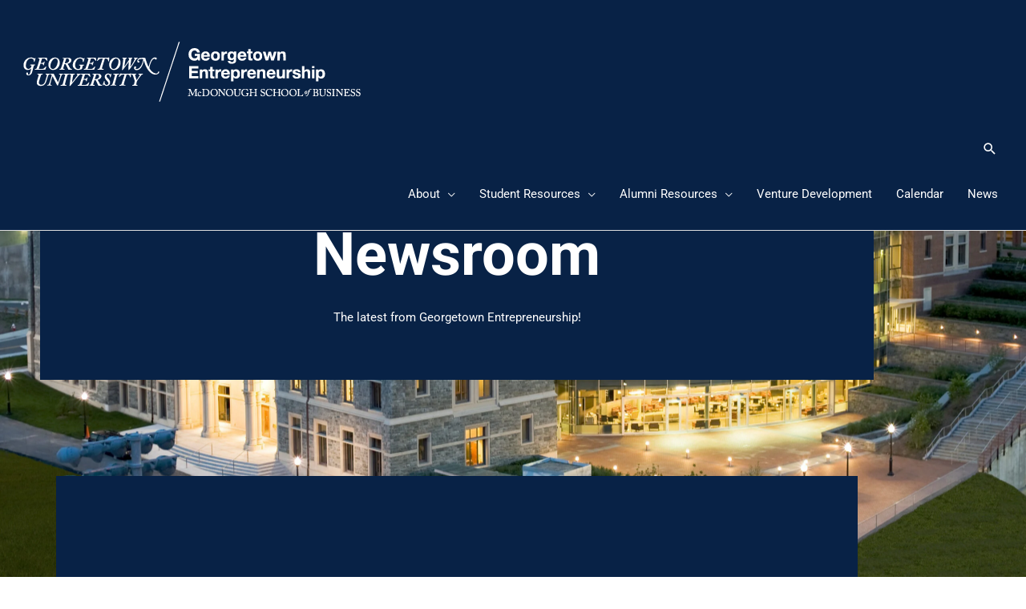

--- FILE ---
content_type: text/html; charset=UTF-8
request_url: https://eship.georgetown.edu/blog/page/2/?category=venture-lab-news
body_size: 33249
content:
<!DOCTYPE html>
<html lang="en-US">
<head>
<meta charset="UTF-8">
<meta name="viewport" content="width=device-width, initial-scale=1">
	<link rel="profile" href="https://gmpg.org/xfn/11"> 
	<title>News Page 2 of 0 - Georgetown Entrepreneurship</title>
<script>
var theplus_ajax_url = "https://eship.georgetown.edu/wp-admin/admin-ajax.php";
		var theplus_ajax_post_url = "https://eship.georgetown.edu/wp-admin/admin-post.php";
		var theplus_nonce = "3a9b6e8e6b";
</script>
<meta name='robots' content='max-image-preview:large' />
<link rel='dns-prefetch' href='//ws.sharethis.com' />
<link rel='dns-prefetch' href='//www.googletagmanager.com' />
<link rel="alternate" type="application/rss+xml" title="Georgetown Entrepreneurship &raquo; Feed" href="https://eship.georgetown.edu/feed/" />
<link rel="alternate" type="application/rss+xml" title="Georgetown Entrepreneurship &raquo; Comments Feed" href="https://eship.georgetown.edu/comments/feed/" />
<link rel="alternate" type="text/calendar" title="Georgetown Entrepreneurship &raquo; iCal Feed" href="https://eship.georgetown.edu/events/?ical=1" />
<link rel="alternate" title="oEmbed (JSON)" type="application/json+oembed" href="https://eship.georgetown.edu/wp-json/oembed/1.0/embed?url=https%3A%2F%2Feship.georgetown.edu%2Fblog%2F" />
<link rel="alternate" title="oEmbed (XML)" type="text/xml+oembed" href="https://eship.georgetown.edu/wp-json/oembed/1.0/embed?url=https%3A%2F%2Feship.georgetown.edu%2Fblog%2F&#038;format=xml" />
<style id='wp-img-auto-sizes-contain-inline-css'>
img:is([sizes=auto i],[sizes^="auto," i]){contain-intrinsic-size:3000px 1500px}
/*# sourceURL=wp-img-auto-sizes-contain-inline-css */
</style>
<link rel='stylesheet' id='astra-theme-css-css' href='https://eship.georgetown.edu/wp-content/themes/astra/assets/css/minified/style.min.css?ver=4.11.18' media='all' />
<style id='astra-theme-css-inline-css'>
.ast-no-sidebar .entry-content .alignfull {margin-left: calc( -50vw + 50%);margin-right: calc( -50vw + 50%);max-width: 100vw;width: 100vw;}.ast-no-sidebar .entry-content .alignwide {margin-left: calc(-41vw + 50%);margin-right: calc(-41vw + 50%);max-width: unset;width: unset;}.ast-no-sidebar .entry-content .alignfull .alignfull,.ast-no-sidebar .entry-content .alignfull .alignwide,.ast-no-sidebar .entry-content .alignwide .alignfull,.ast-no-sidebar .entry-content .alignwide .alignwide,.ast-no-sidebar .entry-content .wp-block-column .alignfull,.ast-no-sidebar .entry-content .wp-block-column .alignwide{width: 100%;margin-left: auto;margin-right: auto;}.wp-block-gallery,.blocks-gallery-grid {margin: 0;}.wp-block-separator {max-width: 100px;}.wp-block-separator.is-style-wide,.wp-block-separator.is-style-dots {max-width: none;}.entry-content .has-2-columns .wp-block-column:first-child {padding-right: 10px;}.entry-content .has-2-columns .wp-block-column:last-child {padding-left: 10px;}@media (max-width: 782px) {.entry-content .wp-block-columns .wp-block-column {flex-basis: 100%;}.entry-content .has-2-columns .wp-block-column:first-child {padding-right: 0;}.entry-content .has-2-columns .wp-block-column:last-child {padding-left: 0;}}body .entry-content .wp-block-latest-posts {margin-left: 0;}body .entry-content .wp-block-latest-posts li {list-style: none;}.ast-no-sidebar .ast-container .entry-content .wp-block-latest-posts {margin-left: 0;}.ast-header-break-point .entry-content .alignwide {margin-left: auto;margin-right: auto;}.entry-content .blocks-gallery-item img {margin-bottom: auto;}.wp-block-pullquote {border-top: 4px solid #555d66;border-bottom: 4px solid #555d66;color: #40464d;}:root{--ast-post-nav-space:0;--ast-container-default-xlg-padding:6.67em;--ast-container-default-lg-padding:5.67em;--ast-container-default-slg-padding:4.34em;--ast-container-default-md-padding:3.34em;--ast-container-default-sm-padding:6.67em;--ast-container-default-xs-padding:2.4em;--ast-container-default-xxs-padding:1.4em;--ast-code-block-background:#EEEEEE;--ast-comment-inputs-background:#FAFAFA;--ast-normal-container-width:1500px;--ast-narrow-container-width:750px;--ast-blog-title-font-weight:normal;--ast-blog-meta-weight:inherit;--ast-global-color-primary:var(--ast-global-color-5);--ast-global-color-secondary:var(--ast-global-color-4);--ast-global-color-alternate-background:var(--ast-global-color-7);--ast-global-color-subtle-background:var(--ast-global-color-6);--ast-bg-style-guide:var( --ast-global-color-secondary,--ast-global-color-5 );--ast-shadow-style-guide:0px 0px 4px 0 #00000057;--ast-global-dark-bg-style:#fff;--ast-global-dark-lfs:#fbfbfb;--ast-widget-bg-color:#fafafa;--ast-wc-container-head-bg-color:#fbfbfb;--ast-title-layout-bg:#eeeeee;--ast-search-border-color:#e7e7e7;--ast-lifter-hover-bg:#e6e6e6;--ast-gallery-block-color:#000;--srfm-color-input-label:var(--ast-global-color-2);}html{font-size:93.75%;}a,.page-title{color:#1e4473;}a:hover,a:focus{color:#bae0f7;}body,button,input,select,textarea,.ast-button,.ast-custom-button{font-family:-apple-system,BlinkMacSystemFont,Segoe UI,Roboto,Oxygen-Sans,Ubuntu,Cantarell,Helvetica Neue,sans-serif;font-weight:inherit;font-size:15px;font-size:1rem;}blockquote{color:#0f0c0f;}.ast-site-identity .site-title a{color:var(--ast-global-color-2);}.site-title{font-size:35px;font-size:2.3333333333333rem;display:none;}header .custom-logo-link img{max-width:439px;width:439px;}.astra-logo-svg{width:439px;}.site-header .site-description{font-size:15px;font-size:1rem;display:none;}.entry-title{font-size:30px;font-size:2rem;}.archive .ast-article-post .ast-article-inner,.blog .ast-article-post .ast-article-inner,.archive .ast-article-post .ast-article-inner:hover,.blog .ast-article-post .ast-article-inner:hover{overflow:hidden;}h1,.entry-content :where(h1),.entry-content :where(h1) a{font-size:48px;font-size:3.2rem;line-height:1.4em;}h2,.entry-content :where(h2),.entry-content :where(h2) a{font-size:42px;font-size:2.8rem;line-height:1.3em;}h3,.entry-content :where(h3),.entry-content :where(h3) a{font-size:30px;font-size:2rem;line-height:1.3em;}h4,.entry-content :where(h4),.entry-content :where(h4) a{font-size:20px;font-size:1.3333333333333rem;line-height:1.2em;}h5,.entry-content :where(h5),.entry-content :where(h5) a{font-size:18px;font-size:1.2rem;line-height:1.2em;}h6,.entry-content :where(h6),.entry-content :where(h6) a{font-size:15px;font-size:1rem;line-height:1.25em;}::selection{background-color:#5a575a;color:#ffffff;}body,h1,h2,h3,h4,h5,h6,.entry-title a,.entry-content :where(h1,h2,h3,h4,h5,h6),.entry-content :where(h1,h2,h3,h4,h5,h6) a{color:#5a575a;}.tagcloud a:hover,.tagcloud a:focus,.tagcloud a.current-item{color:#ffffff;border-color:#1e4473;background-color:#1e4473;}input:focus,input[type="text"]:focus,input[type="email"]:focus,input[type="url"]:focus,input[type="password"]:focus,input[type="reset"]:focus,input[type="search"]:focus,textarea:focus{border-color:#1e4473;}input[type="radio"]:checked,input[type=reset],input[type="checkbox"]:checked,input[type="checkbox"]:hover:checked,input[type="checkbox"]:focus:checked,input[type=range]::-webkit-slider-thumb{border-color:#1e4473;background-color:#1e4473;box-shadow:none;}.site-footer a:hover + .post-count,.site-footer a:focus + .post-count{background:#1e4473;border-color:#1e4473;}.single .nav-links .nav-previous,.single .nav-links .nav-next{color:#1e4473;}.entry-meta,.entry-meta *{line-height:1.45;color:#1e4473;}.entry-meta a:not(.ast-button):hover,.entry-meta a:not(.ast-button):hover *,.entry-meta a:not(.ast-button):focus,.entry-meta a:not(.ast-button):focus *,.page-links > .page-link,.page-links .page-link:hover,.post-navigation a:hover{color:#bae0f7;}#cat option,.secondary .calendar_wrap thead a,.secondary .calendar_wrap thead a:visited{color:#1e4473;}.secondary .calendar_wrap #today,.ast-progress-val span{background:#1e4473;}.secondary a:hover + .post-count,.secondary a:focus + .post-count{background:#1e4473;border-color:#1e4473;}.calendar_wrap #today > a{color:#ffffff;}.page-links .page-link,.single .post-navigation a{color:#1e4473;}.ast-search-menu-icon .search-form button.search-submit{padding:0 4px;}.ast-search-menu-icon form.search-form{padding-right:0;}.ast-header-search .ast-search-menu-icon.ast-dropdown-active .search-form,.ast-header-search .ast-search-menu-icon.ast-dropdown-active .search-field:focus{transition:all 0.2s;}.search-form input.search-field:focus{outline:none;}.widget-title,.widget .wp-block-heading{font-size:21px;font-size:1.4rem;color:#5a575a;}.ast-search-menu-icon.slide-search a:focus-visible:focus-visible,.astra-search-icon:focus-visible,#close:focus-visible,a:focus-visible,.ast-menu-toggle:focus-visible,.site .skip-link:focus-visible,.wp-block-loginout input:focus-visible,.wp-block-search.wp-block-search__button-inside .wp-block-search__inside-wrapper,.ast-header-navigation-arrow:focus-visible,.ast-orders-table__row .ast-orders-table__cell:focus-visible,a#ast-apply-coupon:focus-visible,#ast-apply-coupon:focus-visible,#close:focus-visible,.button.search-submit:focus-visible,#search_submit:focus,.normal-search:focus-visible,.ast-header-account-wrap:focus-visible,.astra-cart-drawer-close:focus,.ast-single-variation:focus,.ast-button:focus{outline-style:dotted;outline-color:inherit;outline-width:thin;}input:focus,input[type="text"]:focus,input[type="email"]:focus,input[type="url"]:focus,input[type="password"]:focus,input[type="reset"]:focus,input[type="search"]:focus,input[type="number"]:focus,textarea:focus,.wp-block-search__input:focus,[data-section="section-header-mobile-trigger"] .ast-button-wrap .ast-mobile-menu-trigger-minimal:focus,.ast-mobile-popup-drawer.active .menu-toggle-close:focus,#ast-scroll-top:focus,#coupon_code:focus,#ast-coupon-code:focus{border-style:dotted;border-color:inherit;border-width:thin;}input{outline:none;}.main-header-menu .menu-link,.ast-header-custom-item a{color:#5a575a;}.main-header-menu .menu-item:hover > .menu-link,.main-header-menu .menu-item:hover > .ast-menu-toggle,.main-header-menu .ast-masthead-custom-menu-items a:hover,.main-header-menu .menu-item.focus > .menu-link,.main-header-menu .menu-item.focus > .ast-menu-toggle,.main-header-menu .current-menu-item > .menu-link,.main-header-menu .current-menu-ancestor > .menu-link,.main-header-menu .current-menu-item > .ast-menu-toggle,.main-header-menu .current-menu-ancestor > .ast-menu-toggle{color:#1e4473;}.header-main-layout-3 .ast-main-header-bar-alignment{margin-right:auto;}.header-main-layout-2 .site-header-section-left .ast-site-identity{text-align:left;}.ast-logo-title-inline .site-logo-img{padding-right:1em;}.site-logo-img img{ transition:all 0.2s linear;}body .ast-oembed-container *{position:absolute;top:0;width:100%;height:100%;left:0;}body .wp-block-embed-pocket-casts .ast-oembed-container *{position:unset;}.ast-header-break-point .ast-mobile-menu-buttons-minimal.menu-toggle{background:transparent;color:#5a575a;}.ast-header-break-point .ast-mobile-menu-buttons-outline.menu-toggle{background:transparent;border:1px solid #5a575a;color:#5a575a;}.ast-header-break-point .ast-mobile-menu-buttons-fill.menu-toggle{background:#5a575a;}.ast-single-post-featured-section + article {margin-top: 2em;}.site-content .ast-single-post-featured-section img {width: 100%;overflow: hidden;object-fit: cover;}.site > .ast-single-related-posts-container {margin-top: 0;}@media (min-width: 769px) {.ast-desktop .ast-container--narrow {max-width: var(--ast-narrow-container-width);margin: 0 auto;}}.ast-page-builder-template .hentry {margin: 0;}.ast-page-builder-template .site-content > .ast-container {max-width: 100%;padding: 0;}.ast-page-builder-template .site .site-content #primary {padding: 0;margin: 0;}.ast-page-builder-template .no-results {text-align: center;margin: 4em auto;}.ast-page-builder-template .ast-pagination {padding: 2em;}.ast-page-builder-template .entry-header.ast-no-title.ast-no-thumbnail {margin-top: 0;}.ast-page-builder-template .entry-header.ast-header-without-markup {margin-top: 0;margin-bottom: 0;}.ast-page-builder-template .entry-header.ast-no-title.ast-no-meta {margin-bottom: 0;}.ast-page-builder-template.single .post-navigation {padding-bottom: 2em;}.ast-page-builder-template.single-post .site-content > .ast-container {max-width: 100%;}.ast-page-builder-template .entry-header {margin-top: 4em;margin-left: auto;margin-right: auto;padding-left: 20px;padding-right: 20px;}.single.ast-page-builder-template .entry-header {padding-left: 20px;padding-right: 20px;}.ast-page-builder-template .ast-archive-description {margin: 4em auto 0;padding-left: 20px;padding-right: 20px;}.ast-page-builder-template.ast-no-sidebar .entry-content .alignwide {margin-left: 0;margin-right: 0;}.ast-small-footer{color:#ffffff;}.ast-small-footer > .ast-footer-overlay{background-color:#5a575a;;}.ast-small-footer a{color:#ffffff;}.ast-small-footer a:hover{color:#1e73be;}.footer-adv .footer-adv-overlay{border-top-style:solid;border-top-color:#7a7a7a;}.footer-adv-overlay{background-color:#5a575a;;}.wp-block-buttons.aligncenter{justify-content:center;}@media (max-width:782px){.entry-content .wp-block-columns .wp-block-column{margin-left:0px;}}.wp-block-image.aligncenter{margin-left:auto;margin-right:auto;}.wp-block-table.aligncenter{margin-left:auto;margin-right:auto;}.wp-block-buttons .wp-block-button.is-style-outline .wp-block-button__link.wp-element-button,.ast-outline-button,.wp-block-uagb-buttons-child .uagb-buttons-repeater.ast-outline-button{border-top-width:2px;border-right-width:2px;border-bottom-width:2px;border-left-width:2px;font-family:inherit;font-weight:inherit;line-height:1em;border-top-left-radius:2px;border-top-right-radius:2px;border-bottom-right-radius:2px;border-bottom-left-radius:2px;}.wp-block-button .wp-block-button__link.wp-element-button.is-style-outline:not(.has-background),.wp-block-button.is-style-outline>.wp-block-button__link.wp-element-button:not(.has-background),.ast-outline-button{background-color:transparent;}.entry-content[data-ast-blocks-layout] > figure{margin-bottom:1em;}.elementor-widget-container .elementor-loop-container .e-loop-item[data-elementor-type="loop-item"]{width:100%;}@media (max-width:768px){.ast-left-sidebar #content > .ast-container{display:flex;flex-direction:column-reverse;width:100%;}.ast-separate-container .ast-article-post,.ast-separate-container .ast-article-single{padding:1.5em 2.14em;}.ast-author-box img.avatar{margin:20px 0 0 0;}}@media (min-width:769px){.ast-separate-container.ast-right-sidebar #primary,.ast-separate-container.ast-left-sidebar #primary{border:0;}.search-no-results.ast-separate-container #primary{margin-bottom:4em;}}.menu-toggle,button,.ast-button,.ast-custom-button,.button,input#submit,input[type="button"],input[type="submit"],input[type="reset"]{color:#ffffff;border-color:#5a575a;background-color:#5a575a;border-top-left-radius:2px;border-top-right-radius:2px;border-bottom-right-radius:2px;border-bottom-left-radius:2px;padding-top:10px;padding-right:40px;padding-bottom:10px;padding-left:40px;font-family:inherit;font-weight:inherit;}button:focus,.menu-toggle:hover,button:hover,.ast-button:hover,.ast-custom-button:hover .button:hover,.ast-custom-button:hover,input[type=reset]:hover,input[type=reset]:focus,input#submit:hover,input#submit:focus,input[type="button"]:hover,input[type="button"]:focus,input[type="submit"]:hover,input[type="submit"]:focus{color:#000000;background-color:#bae0f7;border-color:#bae0f7;}@media (max-width:768px){.ast-mobile-header-stack .main-header-bar .ast-search-menu-icon{display:inline-block;}.ast-header-break-point.ast-header-custom-item-outside .ast-mobile-header-stack .main-header-bar .ast-search-icon{margin:0;}.ast-comment-avatar-wrap img{max-width:2.5em;}.ast-comment-meta{padding:0 1.8888em 1.3333em;}.ast-separate-container .ast-comment-list li.depth-1{padding:1.5em 2.14em;}.ast-separate-container .comment-respond{padding:2em 2.14em;}}@media (min-width:544px){.ast-container{max-width:100%;}}@media (max-width:544px){.ast-separate-container .ast-article-post,.ast-separate-container .ast-article-single,.ast-separate-container .comments-title,.ast-separate-container .ast-archive-description{padding:1.5em 1em;}.ast-separate-container #content .ast-container{padding-left:0.54em;padding-right:0.54em;}.ast-separate-container .ast-comment-list .bypostauthor{padding:.5em;}.ast-search-menu-icon.ast-dropdown-active .search-field{width:170px;}.site-branding img,.site-header .site-logo-img .custom-logo-link img{max-width:100%;}}@media (min-width:769px){.ast-small-footer .ast-container{max-width:100%;padding-left:35px;padding-right:35px;}} #ast-mobile-header .ast-site-header-cart-li a{pointer-events:none;}.ast-no-sidebar.ast-separate-container .entry-content .alignfull {margin-left: -6.67em;margin-right: -6.67em;width: auto;}@media (max-width: 1200px) {.ast-no-sidebar.ast-separate-container .entry-content .alignfull {margin-left: -2.4em;margin-right: -2.4em;}}@media (max-width: 768px) {.ast-no-sidebar.ast-separate-container .entry-content .alignfull {margin-left: -2.14em;margin-right: -2.14em;}}@media (max-width: 544px) {.ast-no-sidebar.ast-separate-container .entry-content .alignfull {margin-left: -1em;margin-right: -1em;}}.ast-no-sidebar.ast-separate-container .entry-content .alignwide {margin-left: -20px;margin-right: -20px;}.ast-no-sidebar.ast-separate-container .entry-content .wp-block-column .alignfull,.ast-no-sidebar.ast-separate-container .entry-content .wp-block-column .alignwide {margin-left: auto;margin-right: auto;width: 100%;}@media (max-width:768px){.site-title{display:none;}.site-header .site-description{display:none;}}@media (max-width:544px){.site-title{display:none;}.site-header .site-description{display:none;}}@media (max-width:768px){html{font-size:85.5%;}}@media (max-width:544px){html{font-size:85.5%;}}@media (min-width:769px){.ast-container{max-width:1540px;}}@font-face {font-family: "Astra";src: url(https://eship.georgetown.edu/wp-content/themes/astra/assets/fonts/astra.woff) format("woff"),url(https://eship.georgetown.edu/wp-content/themes/astra/assets/fonts/astra.ttf) format("truetype"),url(https://eship.georgetown.edu/wp-content/themes/astra/assets/fonts/astra.svg#astra) format("svg");font-weight: normal;font-style: normal;font-display: fallback;}@media (max-width:921px) {.main-header-bar .main-header-bar-navigation{display:none;}}.ast-desktop .main-header-menu.submenu-with-border .sub-menu,.ast-desktop .main-header-menu.submenu-with-border .astra-full-megamenu-wrapper{border-color:#eaeaea;}.ast-desktop .main-header-menu.submenu-with-border .sub-menu{border-top-width:1px;border-right-width:1px;border-left-width:1px;border-bottom-width:1px;border-style:solid;}.ast-desktop .main-header-menu.submenu-with-border .sub-menu .sub-menu{top:-1px;}.ast-desktop .main-header-menu.submenu-with-border .sub-menu .menu-link,.ast-desktop .main-header-menu.submenu-with-border .children .menu-link{border-bottom-width:1px;border-style:solid;border-color:#eaeaea;}@media (min-width:769px){.main-header-menu .sub-menu .menu-item.ast-left-align-sub-menu:hover > .sub-menu,.main-header-menu .sub-menu .menu-item.ast-left-align-sub-menu.focus > .sub-menu{margin-left:-2px;}}.ast-small-footer{border-top-style:solid;border-top-width:0;border-top-color:#7a7a7a;}.ast-small-footer-wrap{text-align:center;}.site .comments-area{padding-bottom:3em;}.ast-header-break-point.ast-header-custom-item-inside .main-header-bar .main-header-bar-navigation .ast-search-icon {display: none;}.ast-header-break-point.ast-header-custom-item-inside .main-header-bar .ast-search-menu-icon .search-form {padding: 0;display: block;overflow: hidden;}.ast-header-break-point .ast-header-custom-item .widget:last-child {margin-bottom: 1em;}.ast-header-custom-item .widget {margin: 0.5em;display: inline-block;vertical-align: middle;}.ast-header-custom-item .widget p {margin-bottom: 0;}.ast-header-custom-item .widget li {width: auto;}.ast-header-custom-item-inside .button-custom-menu-item .menu-link {display: none;}.ast-header-custom-item-inside.ast-header-break-point .button-custom-menu-item .ast-custom-button-link {display: none;}.ast-header-custom-item-inside.ast-header-break-point .button-custom-menu-item .menu-link {display: block;}.ast-header-break-point.ast-header-custom-item-outside .main-header-bar .ast-search-icon {margin-right: 1em;}.ast-header-break-point.ast-header-custom-item-inside .main-header-bar .ast-search-menu-icon .search-field,.ast-header-break-point.ast-header-custom-item-inside .main-header-bar .ast-search-menu-icon.ast-inline-search .search-field {width: 100%;padding-right: 5.5em;}.ast-header-break-point.ast-header-custom-item-inside .main-header-bar .ast-search-menu-icon .search-submit {display: block;position: absolute;height: 100%;top: 0;right: 0;padding: 0 1em;border-radius: 0;}.ast-header-break-point .ast-header-custom-item .ast-masthead-custom-menu-items {padding-left: 20px;padding-right: 20px;margin-bottom: 1em;margin-top: 1em;}.ast-header-custom-item-inside.ast-header-break-point .button-custom-menu-item {padding-left: 0;padding-right: 0;margin-top: 0;margin-bottom: 0;}.astra-icon-down_arrow::after {content: "\e900";font-family: Astra;}.astra-icon-close::after {content: "\e5cd";font-family: Astra;}.astra-icon-drag_handle::after {content: "\e25d";font-family: Astra;}.astra-icon-format_align_justify::after {content: "\e235";font-family: Astra;}.astra-icon-menu::after {content: "\e5d2";font-family: Astra;}.astra-icon-reorder::after {content: "\e8fe";font-family: Astra;}.astra-icon-search::after {content: "\e8b6";font-family: Astra;}.astra-icon-zoom_in::after {content: "\e56b";font-family: Astra;}.astra-icon-check-circle::after {content: "\e901";font-family: Astra;}.astra-icon-shopping-cart::after {content: "\f07a";font-family: Astra;}.astra-icon-shopping-bag::after {content: "\f290";font-family: Astra;}.astra-icon-shopping-basket::after {content: "\f291";font-family: Astra;}.astra-icon-circle-o::after {content: "\e903";font-family: Astra;}.astra-icon-certificate::after {content: "\e902";font-family: Astra;}blockquote {padding: 1.2em;}:root .has-ast-global-color-0-color{color:var(--ast-global-color-0);}:root .has-ast-global-color-0-background-color{background-color:var(--ast-global-color-0);}:root .wp-block-button .has-ast-global-color-0-color{color:var(--ast-global-color-0);}:root .wp-block-button .has-ast-global-color-0-background-color{background-color:var(--ast-global-color-0);}:root .has-ast-global-color-1-color{color:var(--ast-global-color-1);}:root .has-ast-global-color-1-background-color{background-color:var(--ast-global-color-1);}:root .wp-block-button .has-ast-global-color-1-color{color:var(--ast-global-color-1);}:root .wp-block-button .has-ast-global-color-1-background-color{background-color:var(--ast-global-color-1);}:root .has-ast-global-color-2-color{color:var(--ast-global-color-2);}:root .has-ast-global-color-2-background-color{background-color:var(--ast-global-color-2);}:root .wp-block-button .has-ast-global-color-2-color{color:var(--ast-global-color-2);}:root .wp-block-button .has-ast-global-color-2-background-color{background-color:var(--ast-global-color-2);}:root .has-ast-global-color-3-color{color:var(--ast-global-color-3);}:root .has-ast-global-color-3-background-color{background-color:var(--ast-global-color-3);}:root .wp-block-button .has-ast-global-color-3-color{color:var(--ast-global-color-3);}:root .wp-block-button .has-ast-global-color-3-background-color{background-color:var(--ast-global-color-3);}:root .has-ast-global-color-4-color{color:var(--ast-global-color-4);}:root .has-ast-global-color-4-background-color{background-color:var(--ast-global-color-4);}:root .wp-block-button .has-ast-global-color-4-color{color:var(--ast-global-color-4);}:root .wp-block-button .has-ast-global-color-4-background-color{background-color:var(--ast-global-color-4);}:root .has-ast-global-color-5-color{color:var(--ast-global-color-5);}:root .has-ast-global-color-5-background-color{background-color:var(--ast-global-color-5);}:root .wp-block-button .has-ast-global-color-5-color{color:var(--ast-global-color-5);}:root .wp-block-button .has-ast-global-color-5-background-color{background-color:var(--ast-global-color-5);}:root .has-ast-global-color-6-color{color:var(--ast-global-color-6);}:root .has-ast-global-color-6-background-color{background-color:var(--ast-global-color-6);}:root .wp-block-button .has-ast-global-color-6-color{color:var(--ast-global-color-6);}:root .wp-block-button .has-ast-global-color-6-background-color{background-color:var(--ast-global-color-6);}:root .has-ast-global-color-7-color{color:var(--ast-global-color-7);}:root .has-ast-global-color-7-background-color{background-color:var(--ast-global-color-7);}:root .wp-block-button .has-ast-global-color-7-color{color:var(--ast-global-color-7);}:root .wp-block-button .has-ast-global-color-7-background-color{background-color:var(--ast-global-color-7);}:root .has-ast-global-color-8-color{color:var(--ast-global-color-8);}:root .has-ast-global-color-8-background-color{background-color:var(--ast-global-color-8);}:root .wp-block-button .has-ast-global-color-8-color{color:var(--ast-global-color-8);}:root .wp-block-button .has-ast-global-color-8-background-color{background-color:var(--ast-global-color-8);}:root{--ast-global-color-0:#0170B9;--ast-global-color-1:#3a3a3a;--ast-global-color-2:#3a3a3a;--ast-global-color-3:#4B4F58;--ast-global-color-4:#F5F5F5;--ast-global-color-5:#FFFFFF;--ast-global-color-6:#E5E5E5;--ast-global-color-7:#424242;--ast-global-color-8:#000000;}:root {--ast-border-color : #dddddd;}.ast-single-entry-banner {-js-display: flex;display: flex;flex-direction: column;justify-content: center;text-align: center;position: relative;background: var(--ast-title-layout-bg);}.ast-single-entry-banner[data-banner-layout="layout-1"] {max-width: 1500px;background: inherit;padding: 20px 0;}.ast-single-entry-banner[data-banner-width-type="custom"] {margin: 0 auto;width: 100%;}.ast-single-entry-banner + .site-content .entry-header {margin-bottom: 0;}.site .ast-author-avatar {--ast-author-avatar-size: ;}a.ast-underline-text {text-decoration: underline;}.ast-container > .ast-terms-link {position: relative;display: block;}a.ast-button.ast-badge-tax {padding: 4px 8px;border-radius: 3px;font-size: inherit;}header.entry-header{text-align:left;}header.entry-header .entry-title{font-size:30px;font-size:2rem;}header.entry-header > *:not(:last-child){margin-bottom:10px;}@media (max-width:768px){header.entry-header{text-align:left;}}@media (max-width:544px){header.entry-header{text-align:left;}}.ast-archive-entry-banner {-js-display: flex;display: flex;flex-direction: column;justify-content: center;text-align: center;position: relative;background: var(--ast-title-layout-bg);}.ast-archive-entry-banner[data-banner-width-type="custom"] {margin: 0 auto;width: 100%;}.ast-archive-entry-banner[data-banner-layout="layout-1"] {background: inherit;padding: 20px 0;text-align: left;}body.archive .ast-archive-description{max-width:1500px;width:100%;text-align:left;padding-top:3em;padding-right:3em;padding-bottom:3em;padding-left:3em;}body.archive .ast-archive-description .ast-archive-title,body.archive .ast-archive-description .ast-archive-title *{font-size:40px;font-size:2.6666666666667rem;}body.archive .ast-archive-description > *:not(:last-child){margin-bottom:10px;}@media (max-width:768px){body.archive .ast-archive-description{text-align:left;}}@media (max-width:544px){body.archive .ast-archive-description{text-align:left;}}.ast-breadcrumbs .trail-browse,.ast-breadcrumbs .trail-items,.ast-breadcrumbs .trail-items li{display:inline-block;margin:0;padding:0;border:none;background:inherit;text-indent:0;text-decoration:none;}.ast-breadcrumbs .trail-browse{font-size:inherit;font-style:inherit;font-weight:inherit;color:inherit;}.ast-breadcrumbs .trail-items{list-style:none;}.trail-items li::after{padding:0 0.3em;content:"\00bb";}.trail-items li:last-of-type::after{display:none;}h1,h2,h3,h4,h5,h6,.entry-content :where(h1,h2,h3,h4,h5,h6){color:var(--ast-global-color-2);}.elementor-widget-heading .elementor-heading-title{margin:0;}.elementor-page .ast-menu-toggle{color:unset !important;background:unset !important;}.elementor-post.elementor-grid-item.hentry{margin-bottom:0;}.woocommerce div.product .elementor-element.elementor-products-grid .related.products ul.products li.product,.elementor-element .elementor-wc-products .woocommerce[class*='columns-'] ul.products li.product{width:auto;margin:0;float:none;}body .elementor hr{background-color:#ccc;margin:0;}.ast-left-sidebar .elementor-section.elementor-section-stretched,.ast-right-sidebar .elementor-section.elementor-section-stretched{max-width:100%;left:0 !important;}.elementor-posts-container [CLASS*="ast-width-"]{width:100%;}.elementor-template-full-width .ast-container{display:block;}.elementor-screen-only,.screen-reader-text,.screen-reader-text span,.ui-helper-hidden-accessible{top:0 !important;}@media (max-width:544px){.elementor-element .elementor-wc-products .woocommerce[class*="columns-"] ul.products li.product{width:auto;margin:0;}.elementor-element .woocommerce .woocommerce-result-count{float:none;}}.ast-header-break-point .main-header-bar{border-bottom-width:1px;}@media (min-width:769px){.main-header-bar{border-bottom-width:1px;}}.ast-flex{-webkit-align-content:center;-ms-flex-line-pack:center;align-content:center;-webkit-box-align:center;-webkit-align-items:center;-moz-box-align:center;-ms-flex-align:center;align-items:center;}.main-header-bar{padding:1em 0;}.ast-site-identity{padding:0;}.header-main-layout-1 .ast-flex.main-header-container, .header-main-layout-3 .ast-flex.main-header-container{-webkit-align-content:center;-ms-flex-line-pack:center;align-content:center;-webkit-box-align:center;-webkit-align-items:center;-moz-box-align:center;-ms-flex-align:center;align-items:center;}.header-main-layout-1 .ast-flex.main-header-container, .header-main-layout-3 .ast-flex.main-header-container{-webkit-align-content:center;-ms-flex-line-pack:center;align-content:center;-webkit-box-align:center;-webkit-align-items:center;-moz-box-align:center;-ms-flex-align:center;align-items:center;}.main-header-menu .sub-menu .menu-item.menu-item-has-children > .menu-link:after{position:absolute;right:1em;top:50%;transform:translate(0,-50%) rotate(270deg);}.ast-header-break-point .main-header-bar .main-header-bar-navigation .page_item_has_children > .ast-menu-toggle::before, .ast-header-break-point .main-header-bar .main-header-bar-navigation .menu-item-has-children > .ast-menu-toggle::before, .ast-mobile-popup-drawer .main-header-bar-navigation .menu-item-has-children>.ast-menu-toggle::before, .ast-header-break-point .ast-mobile-header-wrap .main-header-bar-navigation .menu-item-has-children > .ast-menu-toggle::before{font-weight:bold;content:"\e900";font-family:Astra;text-decoration:inherit;display:inline-block;}.ast-header-break-point .main-navigation ul.sub-menu .menu-item .menu-link:before{content:"\e900";font-family:Astra;font-size:.65em;text-decoration:inherit;display:inline-block;transform:translate(0, -2px) rotateZ(270deg);margin-right:5px;}.widget_search .search-form:after{font-family:Astra;font-size:1.2em;font-weight:normal;content:"\e8b6";position:absolute;top:50%;right:15px;transform:translate(0, -50%);}.astra-search-icon::before{content:"\e8b6";font-family:Astra;font-style:normal;font-weight:normal;text-decoration:inherit;text-align:center;-webkit-font-smoothing:antialiased;-moz-osx-font-smoothing:grayscale;z-index:3;}.main-header-bar .main-header-bar-navigation .page_item_has_children > a:after, .main-header-bar .main-header-bar-navigation .menu-item-has-children > a:after, .menu-item-has-children .ast-header-navigation-arrow:after{content:"\e900";display:inline-block;font-family:Astra;font-size:.6rem;font-weight:bold;text-rendering:auto;-webkit-font-smoothing:antialiased;-moz-osx-font-smoothing:grayscale;margin-left:10px;line-height:normal;}.menu-item-has-children .sub-menu .ast-header-navigation-arrow:after{margin-left:0;}.ast-mobile-popup-drawer .main-header-bar-navigation .ast-submenu-expanded>.ast-menu-toggle::before{transform:rotateX(180deg);}.ast-header-break-point .main-header-bar-navigation .menu-item-has-children > .menu-link:after{display:none;}@media (min-width:769px){.ast-builder-menu .main-navigation > ul > li:last-child a{margin-right:0;}}.ast-separate-container .ast-article-inner{background-color:transparent;background-image:none;}.ast-separate-container .ast-article-post{background-color:var(--ast-global-color-5);background-image:none;}@media (max-width:768px){.ast-separate-container .ast-article-post{background-color:var(--ast-global-color-5);background-image:none;}}@media (max-width:544px){.ast-separate-container .ast-article-post{background-color:var(--ast-global-color-5);background-image:none;}}.ast-separate-container .ast-article-single:not(.ast-related-post), .ast-separate-container .error-404, .ast-separate-container .no-results, .single.ast-separate-container  .ast-author-meta, .ast-separate-container .related-posts-title-wrapper, .ast-separate-container .comments-count-wrapper, .ast-box-layout.ast-plain-container .site-content, .ast-padded-layout.ast-plain-container .site-content, .ast-separate-container .ast-archive-description, .ast-separate-container .comments-area .comment-respond, .ast-separate-container .comments-area .ast-comment-list li, .ast-separate-container .comments-area .comments-title{background-color:var(--ast-global-color-5);background-image:none;}@media (max-width:768px){.ast-separate-container .ast-article-single:not(.ast-related-post), .ast-separate-container .error-404, .ast-separate-container .no-results, .single.ast-separate-container  .ast-author-meta, .ast-separate-container .related-posts-title-wrapper, .ast-separate-container .comments-count-wrapper, .ast-box-layout.ast-plain-container .site-content, .ast-padded-layout.ast-plain-container .site-content, .ast-separate-container .ast-archive-description{background-color:var(--ast-global-color-5);background-image:none;}}@media (max-width:544px){.ast-separate-container .ast-article-single:not(.ast-related-post), .ast-separate-container .error-404, .ast-separate-container .no-results, .single.ast-separate-container  .ast-author-meta, .ast-separate-container .related-posts-title-wrapper, .ast-separate-container .comments-count-wrapper, .ast-box-layout.ast-plain-container .site-content, .ast-padded-layout.ast-plain-container .site-content, .ast-separate-container .ast-archive-description{background-color:var(--ast-global-color-5);background-image:none;}}.ast-separate-container.ast-two-container #secondary .widget{background-color:var(--ast-global-color-5);background-image:none;}@media (max-width:768px){.ast-separate-container.ast-two-container #secondary .widget{background-color:var(--ast-global-color-5);background-image:none;}}@media (max-width:544px){.ast-separate-container.ast-two-container #secondary .widget{background-color:var(--ast-global-color-5);background-image:none;}}:root{--e-global-color-astglobalcolor0:#0170B9;--e-global-color-astglobalcolor1:#3a3a3a;--e-global-color-astglobalcolor2:#3a3a3a;--e-global-color-astglobalcolor3:#4B4F58;--e-global-color-astglobalcolor4:#F5F5F5;--e-global-color-astglobalcolor5:#FFFFFF;--e-global-color-astglobalcolor6:#E5E5E5;--e-global-color-astglobalcolor7:#424242;--e-global-color-astglobalcolor8:#000000;}
/*# sourceURL=astra-theme-css-inline-css */
</style>
<style id='wp-emoji-styles-inline-css'>

	img.wp-smiley, img.emoji {
		display: inline !important;
		border: none !important;
		box-shadow: none !important;
		height: 1em !important;
		width: 1em !important;
		margin: 0 0.07em !important;
		vertical-align: -0.1em !important;
		background: none !important;
		padding: 0 !important;
	}
/*# sourceURL=wp-emoji-styles-inline-css */
</style>
<link rel='stylesheet' id='wp-components-css' href='https://eship.georgetown.edu/wp-includes/css/dist/components/style.min.css?ver=6.9' media='all' />
<link rel='stylesheet' id='wp-preferences-css' href='https://eship.georgetown.edu/wp-includes/css/dist/preferences/style.min.css?ver=6.9' media='all' />
<link rel='stylesheet' id='wp-block-editor-css' href='https://eship.georgetown.edu/wp-includes/css/dist/block-editor/style.min.css?ver=6.9' media='all' />
<link rel='stylesheet' id='popup-maker-block-library-style-css' href='https://eship.georgetown.edu/wp-content/plugins/popup-maker/dist/packages/block-library-style.css?ver=dbea705cfafe089d65f1' media='all' />
<style id='global-styles-inline-css'>
:root{--wp--preset--aspect-ratio--square: 1;--wp--preset--aspect-ratio--4-3: 4/3;--wp--preset--aspect-ratio--3-4: 3/4;--wp--preset--aspect-ratio--3-2: 3/2;--wp--preset--aspect-ratio--2-3: 2/3;--wp--preset--aspect-ratio--16-9: 16/9;--wp--preset--aspect-ratio--9-16: 9/16;--wp--preset--color--black: #000000;--wp--preset--color--cyan-bluish-gray: #abb8c3;--wp--preset--color--white: #ffffff;--wp--preset--color--pale-pink: #f78da7;--wp--preset--color--vivid-red: #cf2e2e;--wp--preset--color--luminous-vivid-orange: #ff6900;--wp--preset--color--luminous-vivid-amber: #fcb900;--wp--preset--color--light-green-cyan: #7bdcb5;--wp--preset--color--vivid-green-cyan: #00d084;--wp--preset--color--pale-cyan-blue: #8ed1fc;--wp--preset--color--vivid-cyan-blue: #0693e3;--wp--preset--color--vivid-purple: #9b51e0;--wp--preset--color--ast-global-color-0: var(--ast-global-color-0);--wp--preset--color--ast-global-color-1: var(--ast-global-color-1);--wp--preset--color--ast-global-color-2: var(--ast-global-color-2);--wp--preset--color--ast-global-color-3: var(--ast-global-color-3);--wp--preset--color--ast-global-color-4: var(--ast-global-color-4);--wp--preset--color--ast-global-color-5: var(--ast-global-color-5);--wp--preset--color--ast-global-color-6: var(--ast-global-color-6);--wp--preset--color--ast-global-color-7: var(--ast-global-color-7);--wp--preset--color--ast-global-color-8: var(--ast-global-color-8);--wp--preset--gradient--vivid-cyan-blue-to-vivid-purple: linear-gradient(135deg,rgb(6,147,227) 0%,rgb(155,81,224) 100%);--wp--preset--gradient--light-green-cyan-to-vivid-green-cyan: linear-gradient(135deg,rgb(122,220,180) 0%,rgb(0,208,130) 100%);--wp--preset--gradient--luminous-vivid-amber-to-luminous-vivid-orange: linear-gradient(135deg,rgb(252,185,0) 0%,rgb(255,105,0) 100%);--wp--preset--gradient--luminous-vivid-orange-to-vivid-red: linear-gradient(135deg,rgb(255,105,0) 0%,rgb(207,46,46) 100%);--wp--preset--gradient--very-light-gray-to-cyan-bluish-gray: linear-gradient(135deg,rgb(238,238,238) 0%,rgb(169,184,195) 100%);--wp--preset--gradient--cool-to-warm-spectrum: linear-gradient(135deg,rgb(74,234,220) 0%,rgb(151,120,209) 20%,rgb(207,42,186) 40%,rgb(238,44,130) 60%,rgb(251,105,98) 80%,rgb(254,248,76) 100%);--wp--preset--gradient--blush-light-purple: linear-gradient(135deg,rgb(255,206,236) 0%,rgb(152,150,240) 100%);--wp--preset--gradient--blush-bordeaux: linear-gradient(135deg,rgb(254,205,165) 0%,rgb(254,45,45) 50%,rgb(107,0,62) 100%);--wp--preset--gradient--luminous-dusk: linear-gradient(135deg,rgb(255,203,112) 0%,rgb(199,81,192) 50%,rgb(65,88,208) 100%);--wp--preset--gradient--pale-ocean: linear-gradient(135deg,rgb(255,245,203) 0%,rgb(182,227,212) 50%,rgb(51,167,181) 100%);--wp--preset--gradient--electric-grass: linear-gradient(135deg,rgb(202,248,128) 0%,rgb(113,206,126) 100%);--wp--preset--gradient--midnight: linear-gradient(135deg,rgb(2,3,129) 0%,rgb(40,116,252) 100%);--wp--preset--font-size--small: 13px;--wp--preset--font-size--medium: 20px;--wp--preset--font-size--large: 36px;--wp--preset--font-size--x-large: 42px;--wp--preset--spacing--20: 0.44rem;--wp--preset--spacing--30: 0.67rem;--wp--preset--spacing--40: 1rem;--wp--preset--spacing--50: 1.5rem;--wp--preset--spacing--60: 2.25rem;--wp--preset--spacing--70: 3.38rem;--wp--preset--spacing--80: 5.06rem;--wp--preset--shadow--natural: 6px 6px 9px rgba(0, 0, 0, 0.2);--wp--preset--shadow--deep: 12px 12px 50px rgba(0, 0, 0, 0.4);--wp--preset--shadow--sharp: 6px 6px 0px rgba(0, 0, 0, 0.2);--wp--preset--shadow--outlined: 6px 6px 0px -3px rgb(255, 255, 255), 6px 6px rgb(0, 0, 0);--wp--preset--shadow--crisp: 6px 6px 0px rgb(0, 0, 0);}:root { --wp--style--global--content-size: var(--wp--custom--ast-content-width-size);--wp--style--global--wide-size: var(--wp--custom--ast-wide-width-size); }:where(body) { margin: 0; }.wp-site-blocks > .alignleft { float: left; margin-right: 2em; }.wp-site-blocks > .alignright { float: right; margin-left: 2em; }.wp-site-blocks > .aligncenter { justify-content: center; margin-left: auto; margin-right: auto; }:where(.wp-site-blocks) > * { margin-block-start: 24px; margin-block-end: 0; }:where(.wp-site-blocks) > :first-child { margin-block-start: 0; }:where(.wp-site-blocks) > :last-child { margin-block-end: 0; }:root { --wp--style--block-gap: 24px; }:root :where(.is-layout-flow) > :first-child{margin-block-start: 0;}:root :where(.is-layout-flow) > :last-child{margin-block-end: 0;}:root :where(.is-layout-flow) > *{margin-block-start: 24px;margin-block-end: 0;}:root :where(.is-layout-constrained) > :first-child{margin-block-start: 0;}:root :where(.is-layout-constrained) > :last-child{margin-block-end: 0;}:root :where(.is-layout-constrained) > *{margin-block-start: 24px;margin-block-end: 0;}:root :where(.is-layout-flex){gap: 24px;}:root :where(.is-layout-grid){gap: 24px;}.is-layout-flow > .alignleft{float: left;margin-inline-start: 0;margin-inline-end: 2em;}.is-layout-flow > .alignright{float: right;margin-inline-start: 2em;margin-inline-end: 0;}.is-layout-flow > .aligncenter{margin-left: auto !important;margin-right: auto !important;}.is-layout-constrained > .alignleft{float: left;margin-inline-start: 0;margin-inline-end: 2em;}.is-layout-constrained > .alignright{float: right;margin-inline-start: 2em;margin-inline-end: 0;}.is-layout-constrained > .aligncenter{margin-left: auto !important;margin-right: auto !important;}.is-layout-constrained > :where(:not(.alignleft):not(.alignright):not(.alignfull)){max-width: var(--wp--style--global--content-size);margin-left: auto !important;margin-right: auto !important;}.is-layout-constrained > .alignwide{max-width: var(--wp--style--global--wide-size);}body .is-layout-flex{display: flex;}.is-layout-flex{flex-wrap: wrap;align-items: center;}.is-layout-flex > :is(*, div){margin: 0;}body .is-layout-grid{display: grid;}.is-layout-grid > :is(*, div){margin: 0;}body{padding-top: 0px;padding-right: 0px;padding-bottom: 0px;padding-left: 0px;}a:where(:not(.wp-element-button)){text-decoration: none;}:root :where(.wp-element-button, .wp-block-button__link){background-color: #32373c;border-width: 0;color: #fff;font-family: inherit;font-size: inherit;font-style: inherit;font-weight: inherit;letter-spacing: inherit;line-height: inherit;padding-top: calc(0.667em + 2px);padding-right: calc(1.333em + 2px);padding-bottom: calc(0.667em + 2px);padding-left: calc(1.333em + 2px);text-decoration: none;text-transform: inherit;}.has-black-color{color: var(--wp--preset--color--black) !important;}.has-cyan-bluish-gray-color{color: var(--wp--preset--color--cyan-bluish-gray) !important;}.has-white-color{color: var(--wp--preset--color--white) !important;}.has-pale-pink-color{color: var(--wp--preset--color--pale-pink) !important;}.has-vivid-red-color{color: var(--wp--preset--color--vivid-red) !important;}.has-luminous-vivid-orange-color{color: var(--wp--preset--color--luminous-vivid-orange) !important;}.has-luminous-vivid-amber-color{color: var(--wp--preset--color--luminous-vivid-amber) !important;}.has-light-green-cyan-color{color: var(--wp--preset--color--light-green-cyan) !important;}.has-vivid-green-cyan-color{color: var(--wp--preset--color--vivid-green-cyan) !important;}.has-pale-cyan-blue-color{color: var(--wp--preset--color--pale-cyan-blue) !important;}.has-vivid-cyan-blue-color{color: var(--wp--preset--color--vivid-cyan-blue) !important;}.has-vivid-purple-color{color: var(--wp--preset--color--vivid-purple) !important;}.has-ast-global-color-0-color{color: var(--wp--preset--color--ast-global-color-0) !important;}.has-ast-global-color-1-color{color: var(--wp--preset--color--ast-global-color-1) !important;}.has-ast-global-color-2-color{color: var(--wp--preset--color--ast-global-color-2) !important;}.has-ast-global-color-3-color{color: var(--wp--preset--color--ast-global-color-3) !important;}.has-ast-global-color-4-color{color: var(--wp--preset--color--ast-global-color-4) !important;}.has-ast-global-color-5-color{color: var(--wp--preset--color--ast-global-color-5) !important;}.has-ast-global-color-6-color{color: var(--wp--preset--color--ast-global-color-6) !important;}.has-ast-global-color-7-color{color: var(--wp--preset--color--ast-global-color-7) !important;}.has-ast-global-color-8-color{color: var(--wp--preset--color--ast-global-color-8) !important;}.has-black-background-color{background-color: var(--wp--preset--color--black) !important;}.has-cyan-bluish-gray-background-color{background-color: var(--wp--preset--color--cyan-bluish-gray) !important;}.has-white-background-color{background-color: var(--wp--preset--color--white) !important;}.has-pale-pink-background-color{background-color: var(--wp--preset--color--pale-pink) !important;}.has-vivid-red-background-color{background-color: var(--wp--preset--color--vivid-red) !important;}.has-luminous-vivid-orange-background-color{background-color: var(--wp--preset--color--luminous-vivid-orange) !important;}.has-luminous-vivid-amber-background-color{background-color: var(--wp--preset--color--luminous-vivid-amber) !important;}.has-light-green-cyan-background-color{background-color: var(--wp--preset--color--light-green-cyan) !important;}.has-vivid-green-cyan-background-color{background-color: var(--wp--preset--color--vivid-green-cyan) !important;}.has-pale-cyan-blue-background-color{background-color: var(--wp--preset--color--pale-cyan-blue) !important;}.has-vivid-cyan-blue-background-color{background-color: var(--wp--preset--color--vivid-cyan-blue) !important;}.has-vivid-purple-background-color{background-color: var(--wp--preset--color--vivid-purple) !important;}.has-ast-global-color-0-background-color{background-color: var(--wp--preset--color--ast-global-color-0) !important;}.has-ast-global-color-1-background-color{background-color: var(--wp--preset--color--ast-global-color-1) !important;}.has-ast-global-color-2-background-color{background-color: var(--wp--preset--color--ast-global-color-2) !important;}.has-ast-global-color-3-background-color{background-color: var(--wp--preset--color--ast-global-color-3) !important;}.has-ast-global-color-4-background-color{background-color: var(--wp--preset--color--ast-global-color-4) !important;}.has-ast-global-color-5-background-color{background-color: var(--wp--preset--color--ast-global-color-5) !important;}.has-ast-global-color-6-background-color{background-color: var(--wp--preset--color--ast-global-color-6) !important;}.has-ast-global-color-7-background-color{background-color: var(--wp--preset--color--ast-global-color-7) !important;}.has-ast-global-color-8-background-color{background-color: var(--wp--preset--color--ast-global-color-8) !important;}.has-black-border-color{border-color: var(--wp--preset--color--black) !important;}.has-cyan-bluish-gray-border-color{border-color: var(--wp--preset--color--cyan-bluish-gray) !important;}.has-white-border-color{border-color: var(--wp--preset--color--white) !important;}.has-pale-pink-border-color{border-color: var(--wp--preset--color--pale-pink) !important;}.has-vivid-red-border-color{border-color: var(--wp--preset--color--vivid-red) !important;}.has-luminous-vivid-orange-border-color{border-color: var(--wp--preset--color--luminous-vivid-orange) !important;}.has-luminous-vivid-amber-border-color{border-color: var(--wp--preset--color--luminous-vivid-amber) !important;}.has-light-green-cyan-border-color{border-color: var(--wp--preset--color--light-green-cyan) !important;}.has-vivid-green-cyan-border-color{border-color: var(--wp--preset--color--vivid-green-cyan) !important;}.has-pale-cyan-blue-border-color{border-color: var(--wp--preset--color--pale-cyan-blue) !important;}.has-vivid-cyan-blue-border-color{border-color: var(--wp--preset--color--vivid-cyan-blue) !important;}.has-vivid-purple-border-color{border-color: var(--wp--preset--color--vivid-purple) !important;}.has-ast-global-color-0-border-color{border-color: var(--wp--preset--color--ast-global-color-0) !important;}.has-ast-global-color-1-border-color{border-color: var(--wp--preset--color--ast-global-color-1) !important;}.has-ast-global-color-2-border-color{border-color: var(--wp--preset--color--ast-global-color-2) !important;}.has-ast-global-color-3-border-color{border-color: var(--wp--preset--color--ast-global-color-3) !important;}.has-ast-global-color-4-border-color{border-color: var(--wp--preset--color--ast-global-color-4) !important;}.has-ast-global-color-5-border-color{border-color: var(--wp--preset--color--ast-global-color-5) !important;}.has-ast-global-color-6-border-color{border-color: var(--wp--preset--color--ast-global-color-6) !important;}.has-ast-global-color-7-border-color{border-color: var(--wp--preset--color--ast-global-color-7) !important;}.has-ast-global-color-8-border-color{border-color: var(--wp--preset--color--ast-global-color-8) !important;}.has-vivid-cyan-blue-to-vivid-purple-gradient-background{background: var(--wp--preset--gradient--vivid-cyan-blue-to-vivid-purple) !important;}.has-light-green-cyan-to-vivid-green-cyan-gradient-background{background: var(--wp--preset--gradient--light-green-cyan-to-vivid-green-cyan) !important;}.has-luminous-vivid-amber-to-luminous-vivid-orange-gradient-background{background: var(--wp--preset--gradient--luminous-vivid-amber-to-luminous-vivid-orange) !important;}.has-luminous-vivid-orange-to-vivid-red-gradient-background{background: var(--wp--preset--gradient--luminous-vivid-orange-to-vivid-red) !important;}.has-very-light-gray-to-cyan-bluish-gray-gradient-background{background: var(--wp--preset--gradient--very-light-gray-to-cyan-bluish-gray) !important;}.has-cool-to-warm-spectrum-gradient-background{background: var(--wp--preset--gradient--cool-to-warm-spectrum) !important;}.has-blush-light-purple-gradient-background{background: var(--wp--preset--gradient--blush-light-purple) !important;}.has-blush-bordeaux-gradient-background{background: var(--wp--preset--gradient--blush-bordeaux) !important;}.has-luminous-dusk-gradient-background{background: var(--wp--preset--gradient--luminous-dusk) !important;}.has-pale-ocean-gradient-background{background: var(--wp--preset--gradient--pale-ocean) !important;}.has-electric-grass-gradient-background{background: var(--wp--preset--gradient--electric-grass) !important;}.has-midnight-gradient-background{background: var(--wp--preset--gradient--midnight) !important;}.has-small-font-size{font-size: var(--wp--preset--font-size--small) !important;}.has-medium-font-size{font-size: var(--wp--preset--font-size--medium) !important;}.has-large-font-size{font-size: var(--wp--preset--font-size--large) !important;}.has-x-large-font-size{font-size: var(--wp--preset--font-size--x-large) !important;}
:root :where(.wp-block-pullquote){font-size: 1.5em;line-height: 1.6;}
/*# sourceURL=global-styles-inline-css */
</style>
<link rel='stylesheet' id='SFSImainCss-css' href='https://eship.georgetown.edu/wp-content/plugins/ultimate-social-media-icons/css/sfsi-style.css?ver=2.9.6' media='all' />
<link rel='stylesheet' id='tribe-events-v2-single-skeleton-css' href='https://eship.georgetown.edu/wp-content/plugins/the-events-calendar/build/css/tribe-events-single-skeleton.css?ver=6.15.13' media='all' />
<link rel='stylesheet' id='tribe-events-v2-single-skeleton-full-css' href='https://eship.georgetown.edu/wp-content/plugins/the-events-calendar/build/css/tribe-events-single-full.css?ver=6.15.13' media='all' />
<link rel='stylesheet' id='tec-events-elementor-widgets-base-styles-css' href='https://eship.georgetown.edu/wp-content/plugins/the-events-calendar/build/css/integrations/plugins/elementor/widgets/widget-base.css?ver=6.15.13' media='all' />
<link rel='stylesheet' id='theplus-plus-extra-adv-plus-extra-adv-css' href='//eship.georgetown.edu/wp-content/plugins/the-plus-addons-for-elementor-page-builder/assets/css/main/plus-extra-adv/plus-extra-adv.min.css?ver=1769393858' media='all' />
<link rel='stylesheet' id='theplus-plus-alignmnet-plus-extra-adv-css' href='//eship.georgetown.edu/wp-content/plugins/the-plus-addons-for-elementor-page-builder/assets/css/main/plus-extra-adv/plus-alignmnet.css?ver=1769393858' media='all' />
<link rel='stylesheet' id='theplus-plus-skeleton-tp-skeleton-css' href='//eship.georgetown.edu/wp-content/plugins/theplus_elementor_addon/assets/css/widgets-feature/tp-skeleton/plus-skeleton.min.css?ver=1769393858' media='all' />
<link rel='stylesheet' id='theplus-plus-pagination-plus-extra-adv-css' href='//eship.georgetown.edu/wp-content/plugins/theplus_elementor_addon/assets/css/main/plus-extra-adv/plus-pagination.css?ver=1769393858' media='all' />
<link rel='stylesheet' id='theplus-plus-post-filter-plus-category-filter-css' href='//eship.georgetown.edu/wp-content/plugins/theplus_elementor_addon/assets/css/main/plus-category-filter/plus-post-filter.min.css?ver=1769393858' media='all' />
<link rel='stylesheet' id='theplus-plus-filter-style-3-plus-category-filter-css' href='//eship.georgetown.edu/wp-content/plugins/theplus_elementor_addon/assets/css/main/plus-category-filter/plus-filter-style-3.css?ver=1769393858' media='all' />
<link rel='stylesheet' id='theplus-plus-filter-h-style-1-plus-category-filter-css' href='//eship.georgetown.edu/wp-content/plugins/theplus_elementor_addon/assets/css/main/plus-category-filter/plus-filter-h-style-1.css?ver=1769393858' media='all' />
<link rel='stylesheet' id='theplus-plus-filter-style-2-plus-category-filter-css' href='//eship.georgetown.edu/wp-content/plugins/theplus_elementor_addon/assets/css/main/plus-category-filter/plus-filter-style-2.css?ver=1769393858' media='all' />
<link rel='stylesheet' id='theplus-tp-bootstrap-grid-extra-css' href='//eship.georgetown.edu/wp-content/plugins/the-plus-addons-for-elementor-page-builder/assets/css/extra/tp-bootstrap-grid.css?ver=1769393858' media='all' />
<link rel='stylesheet' id='theplus-plus-dynamic-listing-dynamic-listing-css' href='//eship.georgetown.edu/wp-content/plugins/theplus_elementor_addon/assets/css/main/dynamic-listing/plus-dynamic-listing.min.css?ver=1769393858' media='all' />
<link rel='stylesheet' id='astra-child-theme-css-css' href='https://eship.georgetown.edu/wp-content/themes/astra-child/style.css?ver=1.0.0' media='all' />
<link rel='stylesheet' id='styles-css' href='https://eship.georgetown.edu/wp-content/themes/astra-child/resources/main.css?ver=1.0.0' media='all' />
<link rel='stylesheet' id='elementor-icons-css' href='https://eship.georgetown.edu/wp-content/plugins/elementor/assets/lib/eicons/css/elementor-icons.min.css?ver=5.45.0' media='all' />
<link rel='stylesheet' id='elementor-frontend-css' href='https://eship.georgetown.edu/wp-content/plugins/elementor/assets/css/frontend.min.css?ver=3.34.0' media='all' />
<link rel='stylesheet' id='elementor-post-4506-css' href='https://eship.georgetown.edu/wp-content/uploads/elementor/css/post-4506.css?ver=1764018073' media='all' />
<link rel='stylesheet' id='font-awesome-5-all-css' href='https://eship.georgetown.edu/wp-content/plugins/elementor/assets/lib/font-awesome/css/all.min.css?ver=3.34.0' media='all' />
<link rel='stylesheet' id='font-awesome-4-shim-css' href='https://eship.georgetown.edu/wp-content/plugins/elementor/assets/lib/font-awesome/css/v4-shims.min.css?ver=3.34.0' media='all' />
<link rel='stylesheet' id='elementor-gf-local-roboto-css' href='https://eship.georgetown.edu/wp-content/uploads/elementor/google-fonts/css/roboto.css?ver=1744738710' media='all' />
<link rel='stylesheet' id='elementor-gf-local-robotoslab-css' href='https://eship.georgetown.edu/wp-content/uploads/elementor/google-fonts/css/robotoslab.css?ver=1744738714' media='all' />
<script src="https://eship.georgetown.edu/wp-content/themes/astra/assets/js/minified/flexibility.min.js?ver=4.11.18" id="astra-flexibility-js"></script>
<script id="astra-flexibility-js-after">
flexibility(document.documentElement);
//# sourceURL=astra-flexibility-js-after
</script>
<script src="https://eship.georgetown.edu/wp-includes/js/jquery/jquery.min.js?ver=3.7.1" id="jquery-core-js"></script>
<script src="https://eship.georgetown.edu/wp-includes/js/jquery/jquery-migrate.min.js?ver=3.4.1" id="jquery-migrate-js"></script>
<script id='st_insights_js' src="https://ws.sharethis.com/button/st_insights.js?publisher=eba0f3ba-f9ab-408c-bc68-c28af5afe749&amp;product=feather&amp;ver=1770024570" id="feather-sharethis-js"></script>

<!-- Google tag (gtag.js) snippet added by Site Kit -->
<!-- Google Analytics snippet added by Site Kit -->
<script src="https://www.googletagmanager.com/gtag/js?id=G-3QBX2QGKZ1" id="google_gtagjs-js" async></script>
<script id="google_gtagjs-js-after">
window.dataLayer = window.dataLayer || [];function gtag(){dataLayer.push(arguments);}
gtag("set","linker",{"domains":["eship.georgetown.edu"]});
gtag("js", new Date());
gtag("set", "developer_id.dZTNiMT", true);
gtag("config", "G-3QBX2QGKZ1");
//# sourceURL=google_gtagjs-js-after
</script>
<script src="https://eship.georgetown.edu/wp-content/plugins/elementor/assets/lib/font-awesome/js/v4-shims.min.js?ver=3.34.0" id="font-awesome-4-shim-js"></script>
<link rel="https://api.w.org/" href="https://eship.georgetown.edu/wp-json/" /><link rel="alternate" title="JSON" type="application/json" href="https://eship.georgetown.edu/wp-json/wp/v2/pages/44036" /><link rel="EditURI" type="application/rsd+xml" title="RSD" href="https://eship.georgetown.edu/xmlrpc.php?rsd" />
<meta name="generator" content="WordPress 6.9" />
<link rel='shortlink' href='https://eship.georgetown.edu/?p=44036' />
<meta name="generator" content="Site Kit by Google 1.168.0" /><meta name="follow.[base64]" content="ajlQDZjj2uFUJUNWQ339"/><meta name="tec-api-version" content="v1"><meta name="tec-api-origin" content="https://eship.georgetown.edu"><link rel="alternate" href="https://eship.georgetown.edu/wp-json/tribe/events/v1/" /><style>@media only screen and (min-width: 900px) {
.type-team-member header {
width: 49%;
display: inline-block;
}

.type-team-member .entry-content {
width: 50%;
display: inline-block;
padding: 0 0 0 20px;
vertical-align: top;
}
}
</style><!-- IpMeta must be included after Google Analytics -->
<script src="https://ipmeta.io/plugin.js"></script>
<script>
    var data  = provideGtmPlugin({
        gtmEventKey: 'ipmeta_loaded',
        apiKey: '611f3036a6f82feea45a7451bd2bd9f01bafaad8d46472a365999b26366107d9',
    });
    window.dataLayer = window.dataLayer || [];
    window.dataLayer.push(data);
</script><meta name="generator" content="Elementor 3.34.0; features: additional_custom_breakpoints; settings: css_print_method-external, google_font-enabled, font_display-auto">
<!-- SEO meta tags powered by SmartCrawl https://wpmudev.com/project/smartcrawl-wordpress-seo/ -->
<link rel="canonical" href="https://eship.georgetown.edu/blog/" />
<meta name="google-site-verification" content="_5kJ-DIIxW6ETgC5BchiPuB8g_2IGdFalnmgG-BgsNU" />
<script type="application/ld+json">{"@context":"https:\/\/schema.org","@graph":[{"@type":"Organization","@id":"https:\/\/eship.georgetown.edu\/#schema-publishing-organization","url":"https:\/\/eship.georgetown.edu","name":"Georgetown Entrepreneurship","logo":{"@type":"ImageObject","@id":"https:\/\/eship.georgetown.edu\/#schema-organization-logo","url":"https:\/\/eship.georgetown.edu\/wp-content\/uploads\/2019\/08\/156468281289020285.png","height":60,"width":60}},{"@type":"WebSite","@id":"https:\/\/eship.georgetown.edu\/#schema-website","url":"https:\/\/eship.georgetown.edu","name":"Georgetown Entrepreneurship","encoding":"UTF-8","potentialAction":{"@type":"SearchAction","target":"https:\/\/eship.georgetown.edu\/search\/{search_term_string}\/","query-input":"required name=search_term_string"},"image":{"@type":"ImageObject","@id":"https:\/\/eship.georgetown.edu\/#schema-site-logo","url":"https:\/\/eship.georgetown.edu\/wp-content\/uploads\/2019\/08\/156468281289020285.png","height":512,"width":512}},{"@type":"BreadcrumbList","@id":"https:\/\/eship.georgetown.edu\/blog\/page\/2?paged=2&pagename=blog\/#breadcrumb","itemListElement":[{"@type":"ListItem","position":1,"name":"Home","item":"https:\/\/eship.georgetown.edu"},{"@type":"ListItem","position":2,"name":"News"}]},{"@type":"Person","@id":"https:\/\/eship.georgetown.edu\/author\/patrickgraystreetsolutions-com\/#schema-author","name":"Patrick Zimmerman"},{"@type":"WebPage","@id":"https:\/\/eship.georgetown.edu\/blog\/#schema-webpage","isPartOf":{"@id":"https:\/\/eship.georgetown.edu\/#schema-website"},"publisher":{"@id":"https:\/\/eship.georgetown.edu\/#schema-publishing-organization"},"url":"https:\/\/eship.georgetown.edu\/blog\/","hasPart":[{"@type":"SiteNavigationElement","@id":"https:\/\/eship.georgetown.edu\/blog\/#schema-nav-element-4174","name":"","url":"https:\/\/eship.georgetown.edu\/about\/"},{"@type":"SiteNavigationElement","@id":"https:\/\/eship.georgetown.edu\/blog\/#schema-nav-element-40403","name":"What We Do","url":"\/about\/#Our-Pillars"},{"@type":"SiteNavigationElement","@id":"https:\/\/eship.georgetown.edu\/blog\/#schema-nav-element-40404","name":"Our Values","url":"\/about\/#Our-Values"},{"@type":"SiteNavigationElement","@id":"https:\/\/eship.georgetown.edu\/blog\/#schema-nav-element-40402","name":"Our People","url":"\/about\/#Our-People"},{"@type":"SiteNavigationElement","@id":"https:\/\/eship.georgetown.edu\/blog\/#schema-nav-element-40405","name":"Startup Directory","url":"\/about\/#Startup-Directory"},{"@type":"SiteNavigationElement","@id":"https:\/\/eship.georgetown.edu\/blog\/#schema-nav-element-4100","name":"Student Resources","url":"https:\/\/eship.georgetown.edu\/student\/"},{"@type":"SiteNavigationElement","@id":"https:\/\/eship.georgetown.edu\/blog\/#schema-nav-element-40602","name":"Pitch Competitions","url":"\/student\/#pitch-competitions"},{"@type":"SiteNavigationElement","@id":"https:\/\/eship.georgetown.edu\/blog\/#schema-nav-element-43578","name":"","url":"https:\/\/eship.georgetown.edu\/bark-tank\/"},{"@type":"SiteNavigationElement","@id":"https:\/\/eship.georgetown.edu\/blog\/#schema-nav-element-43579","name":"","url":"https:\/\/eship.georgetown.edu\/rocket-pitch\/"},{"@type":"SiteNavigationElement","@id":"https:\/\/eship.georgetown.edu\/blog\/#schema-nav-element-43580","name":"","url":"https:\/\/eship.georgetown.edu\/innovation-in-healthcare\/"},{"@type":"SiteNavigationElement","@id":"https:\/\/eship.georgetown.edu\/blog\/#schema-nav-element-40606","name":"Internships","url":"\/student\/#internships"},{"@type":"SiteNavigationElement","@id":"https:\/\/eship.georgetown.edu\/blog\/#schema-nav-element-43581","name":"","url":"https:\/\/eship.georgetown.edu\/gsi\/"},{"@type":"SiteNavigationElement","@id":"https:\/\/eship.georgetown.edu\/blog\/#schema-nav-element-43582","name":"","url":"https:\/\/eship.georgetown.edu\/venture-fellows\/"},{"@type":"SiteNavigationElement","@id":"https:\/\/eship.georgetown.edu\/blog\/#schema-nav-element-43583","name":"","url":"https:\/\/eship.georgetown.edu\/startup-career-fair\/"},{"@type":"SiteNavigationElement","@id":"https:\/\/eship.georgetown.edu\/blog\/#schema-nav-element-40607","name":"Student Clubs","url":"\/student\/#clubs"},{"@type":"SiteNavigationElement","@id":"https:\/\/eship.georgetown.edu\/blog\/#schema-nav-element-43584","name":"Georgetown Ventures","url":"https:\/\/www.georgetownventures.org\/"},{"@type":"SiteNavigationElement","@id":"https:\/\/eship.georgetown.edu\/blog\/#schema-nav-element-43585","name":"Entrepreneurship & Venture Capital Club","url":"https:\/\/msbgeorgetown.campusgroups.com\/evc\/home\/"},{"@type":"SiteNavigationElement","@id":"https:\/\/eship.georgetown.edu\/blog\/#schema-nav-element-43586","name":"","url":"https:\/\/eship.georgetown.edu\/georgetown-entrepreneurship-club\/"},{"@type":"SiteNavigationElement","@id":"https:\/\/eship.georgetown.edu\/blog\/#schema-nav-element-40608","name":"Incubators & Accelerators\u200b","url":"\/student\/#Incubators-accelerators"},{"@type":"SiteNavigationElement","@id":"https:\/\/eship.georgetown.edu\/blog\/#schema-nav-element-43591","name":"The AIM-HI Accelerator Fund","url":"https:\/\/eship.georgetown.edu\/mba-startup-fellowgeorgetown-entrepreneurship-the-aim-hi-accelerator-fundmba-startup-fellow\/"},{"@type":"SiteNavigationElement","@id":"https:\/\/eship.georgetown.edu\/blog\/#schema-nav-element-43592","name":"","url":"https:\/\/eship.georgetown.edu\/mba-startup-fellows\/"},{"@type":"SiteNavigationElement","@id":"https:\/\/eship.georgetown.edu\/blog\/#schema-nav-element-43593","name":"","url":"https:\/\/eship.georgetown.edu\/sli\/"},{"@type":"SiteNavigationElement","@id":"https:\/\/eship.georgetown.edu\/blog\/#schema-nav-element-40609","name":"Mentorship","url":"\/student\/#mentorship"},{"@type":"SiteNavigationElement","@id":"https:\/\/eship.georgetown.edu\/blog\/#schema-nav-element-43595","name":"","url":"https:\/\/eship.georgetown.edu\/eir\/"},{"@type":"SiteNavigationElement","@id":"https:\/\/eship.georgetown.edu\/blog\/#schema-nav-element-43601","name":"Experts on Call","url":"https:\/\/alumni.georgetown.edu\/connect\/join-groups\/alliances-affinity-groups\/georgetown-entrepreneurship-alliance\/gea-experts-on-call\/"},{"@type":"SiteNavigationElement","@id":"https:\/\/eship.georgetown.edu\/blog\/#schema-nav-element-43596","name":"","url":"https:\/\/eship.georgetown.edu\/chalk-talks\/"},{"@type":"SiteNavigationElement","@id":"https:\/\/eship.georgetown.edu\/blog\/#schema-nav-element-40610","name":"Venture Capital","url":"\/student\/#venture-capital"},{"@type":"SiteNavigationElement","@id":"https:\/\/eship.georgetown.edu\/blog\/#schema-nav-element-43602","name":"","url":"https:\/\/eship.georgetown.edu\/venture-in-the-capital\/"},{"@type":"SiteNavigationElement","@id":"https:\/\/eship.georgetown.edu\/blog\/#schema-nav-element-43603","name":"","url":"https:\/\/eship.georgetown.edu\/venture-fellows\/"},{"@type":"SiteNavigationElement","@id":"https:\/\/eship.georgetown.edu\/blog\/#schema-nav-element-4108","name":"Alumni Resources","url":"https:\/\/eship.georgetown.edu\/alumni\/"},{"@type":"SiteNavigationElement","@id":"https:\/\/eship.georgetown.edu\/blog\/#schema-nav-element-4109","name":"","url":"https:\/\/eship.georgetown.edu\/venture-lab\/"},{"@type":"SiteNavigationElement","@id":"https:\/\/eship.georgetown.edu\/blog\/#schema-nav-element-4110","name":"Georgetown Entrepreneurship Alliance","url":"https:\/\/www.hoyapreneurs.org\/"},{"@type":"SiteNavigationElement","@id":"https:\/\/eship.georgetown.edu\/blog\/#schema-nav-element-4111","name":"","url":"https:\/\/eship.georgetown.edu\/jobs-internships\/"},{"@type":"SiteNavigationElement","@id":"https:\/\/eship.georgetown.edu\/blog\/#schema-nav-element-41555","name":"Venture Development","url":"\/venture-development"},{"@type":"SiteNavigationElement","@id":"https:\/\/eship.georgetown.edu\/blog\/#schema-nav-element-40545","name":"","url":"https:\/\/eship.georgetown.edu\/calendar\/"},{"@type":"SiteNavigationElement","@id":"https:\/\/eship.georgetown.edu\/blog\/#schema-nav-element-44043","name":"News","url":"\/blog"}]},{"@type":"Article","mainEntityOfPage":{"@id":"https:\/\/eship.georgetown.edu\/blog\/#schema-webpage"},"author":{"@id":"https:\/\/eship.georgetown.edu\/author\/patrickgraystreetsolutions-com\/#schema-author"},"publisher":{"@id":"https:\/\/eship.georgetown.edu\/#schema-publishing-organization"},"dateModified":"2025-12-10T15:39:02","datePublished":"2025-12-10T15:34:21","headline":"News Page 2 of 0 - Georgetown Entrepreneurship","description":"","name":"News","image":{"@type":"ImageObject","@id":"https:\/\/eship.georgetown.edu\/blog\/#schema-article-image","url":"https:\/\/eship.georgetown.edu\/wp-content\/uploads\/2019\/08\/cropped-GU_Entrepreneurship_4color.png","height":910,"width":2996},"thumbnailUrl":"https:\/\/eship.georgetown.edu\/wp-content\/uploads\/2019\/08\/cropped-GU_Entrepreneurship_4color.png"}]}</script>
<meta property="og:type" content="article" />
<meta property="og:url" content="https://eship.georgetown.edu/blog/" />
<meta property="og:title" content="News Page 2 of 0 - Georgetown Entrepreneurship" />
<meta property="article:published_time" content="2025-12-10T15:34:21" />
<meta property="article:author" content="Patrick Zimmerman" />
<meta name="twitter:card" content="summary" />
<meta name="twitter:site" content="GeorgetownEship" />
<meta name="twitter:title" content="News Page 2 of 0 - Georgetown Entrepreneurship" />
<!-- /SEO -->

<style type="text/css"></style>
			<style>
				.e-con.e-parent:nth-of-type(n+4):not(.e-lazyloaded):not(.e-no-lazyload),
				.e-con.e-parent:nth-of-type(n+4):not(.e-lazyloaded):not(.e-no-lazyload) * {
					background-image: none !important;
				}
				@media screen and (max-height: 1024px) {
					.e-con.e-parent:nth-of-type(n+3):not(.e-lazyloaded):not(.e-no-lazyload),
					.e-con.e-parent:nth-of-type(n+3):not(.e-lazyloaded):not(.e-no-lazyload) * {
						background-image: none !important;
					}
				}
				@media screen and (max-height: 640px) {
					.e-con.e-parent:nth-of-type(n+2):not(.e-lazyloaded):not(.e-no-lazyload),
					.e-con.e-parent:nth-of-type(n+2):not(.e-lazyloaded):not(.e-no-lazyload) * {
						background-image: none !important;
					}
				}
			</style>
			<style type="text/css" id="branda-admin-bar-logo">
body #wpadminbar #wp-admin-bar-wp-logo > .ab-item {
	background-image: url(https://eship.georgetown.edu/wp-content/uploads/2023/01/logo-edge-transparent-full.png);
	background-repeat: no-repeat;
	background-position: 50%;
	background-size: 80%;
}
body #wpadminbar #wp-admin-bar-wp-logo > .ab-item .ab-icon:before {
	content: " ";
}
</style>
<style>
.synved-social-resolution-single {
display: inline-block;
}
.synved-social-resolution-normal {
display: inline-block;
}
.synved-social-resolution-hidef {
display: none;
}

@media only screen and (min--moz-device-pixel-ratio: 2),
only screen and (-o-min-device-pixel-ratio: 2/1),
only screen and (-webkit-min-device-pixel-ratio: 2),
only screen and (min-device-pixel-ratio: 2),
only screen and (min-resolution: 2dppx),
only screen and (min-resolution: 192dpi) {
	.synved-social-resolution-normal {
	display: none;
	}
	.synved-social-resolution-hidef {
	display: inline-block;
	}
}
</style><link rel="icon" href="https://eship.georgetown.edu/wp-content/uploads/2018/06/cropped-startuphoyasMBA2-1-1-32x32.png" sizes="32x32" />
<link rel="icon" href="https://eship.georgetown.edu/wp-content/uploads/2018/06/cropped-startuphoyasMBA2-1-1-192x192.png" sizes="192x192" />
<link rel="apple-touch-icon" href="https://eship.georgetown.edu/wp-content/uploads/2018/06/cropped-startuphoyasMBA2-1-1-180x180.png" />
<meta name="msapplication-TileImage" content="https://eship.georgetown.edu/wp-content/uploads/2018/06/cropped-startuphoyasMBA2-1-1-270x270.png" />
		<style id="wp-custom-css">
			.main-navigation ul.ast-flex {
    -js-display: flex;
    display: flex;
    flex-wrap: wrap-reverse;
}

.main-navigation ul li.ast-masthead-custom-menu-items {
    padding: 1em 1em;
}

.ast-search-menu-icon.ast-dropdown-active input.search-field {
    width: auto !important;
}

/*

.ast-search-menu-icon.slide-search .search-form {
    visibility: visible !important;
    opacity: 1 !important;
		padding: 0;
}

.ast-search-menu-icon .search-submit {
    display: block;
    float: right;
	  padding-right: 30px;
	  padding-left: 30px;
}

.ast-search-menu-icon .search-field {
    width: 235px;
    color: #757575 !important;
}
*/

.main-header-bar-navigation, .ast-header-break-point .main-navigation li {
	background-color:#124275;
}

.main-header-bar {
	background-color: #164373;
}

.main-header-bar a {
	color:#fff !important;
}

.ast-header-break-point .main-navigation ul.children li a, .ast-header-break-point .main-navigation ul.sub-menu li a {
    color:#fff !important;
}

.ast-header-break-point .main-header-bar .main-header-bar-navigation .menu-item-has-children>.ast-menu-toggle::before, .ast-header-break-point .main-header-bar .main-header-bar-navigation .page_item_has_children>.ast-menu-toggle::before {
    color: #fff;
}

.submenu-with-border .sub-menu a {
    color: #1E4476 !important;
}

.site-title a:hover{
	color:#075B83 !important;
}
				
.site-footer a:hover{
	color:#075B83;
}

hr {
	  color: #FFFFFF;
   background-color: #123455; 
	  margin-top: 0.5em;
    margin-bottom: 0.5em;
    margin-left: auto;
    margin-right: auto;
}

.current-menu-item { 
	border-bottom:1px solid #fff;
}


.search-custom-menu-item {
    position: relative;
    width: 100%;
    margin-top: 0px;
}

li.ast-masthead-custom-menu-items .ast-search-icon .astra-search-icon {
    line-height: 1;
    text-align: right;
    display: block;
}

.pum-container.pum-responsive.pum-position-fixed {
    position: fixed;
    background: #eaeaea;
}

.pum-form--style-default label {
    font-size: 14px;
    font-weight: 700;
    color: transparent;
}

#popmake-4084 .pum-title {
    font-weight: 700;
    width: 100%;
    position: absolute;
    top: 0;
    left: 0;
    background: #6caddf;
    padding: 10px 0;
    font-size: 20px;
    color: #fff;
    border-radius: 2px 2px 0 0;
}

#popmake-4084 p {
    font-size: 13px;
    line-height: 23px;
    margin-top: 60px;
}

.pum-theme-27242 .pum-content, .pum-theme-default-theme .pum-content {
    color: #777171;
    font-family: inherit;
}

.pum-theme-27242 .pum-content + .pum-close, .pum-theme-default-theme .pum-content + .pum-close {
    position: absolute;
    height: 30px;
    width: 30px;
    left: 0px;
    right: auto;
    bottom: auto;
    top: 0px;
    padding: 10px;
    color: #ffffff;
    font-family: inherit;
    font-size: 16px;
    line-height: 14px;
    border: 0px none #eeeeee;
    border-radius: 0px;
    box-shadow: 0px 0px 0px 0px rgba( 2, 2, 2, 0.10 );
    text-shadow: 0px 0px 0px rgba( 0, 0, 0, 0.23 );
}

#popmake-4084 p {
    font-size: 13px;
    line-height: 23px;
    margin-top: 60px;
    color: #000000;
    margin-bottom: 0;
}

.pum-form--style-default button {
    background: #003e7e;
}

.pum-form--style-default button:hover {
		color: #ffffff;
    background: #6caddf;
}

.article-single {
    padding: 5.34em 6.67em;
}

body.pt_post-template-default .ast-page-builder-template .site-content > .ast-container {
    max-width: 1240px;
    margin-left: auto;
    margin-right: auto;
    padding-left: 20px;
    padding-right: 20px;
		background: #F5F5F5;
}

.main-header-bar,.main-header-bar-navigation {
	background-color:#082246;
}

/* body.single-team #page, body.single-team .elementor-widget-text-editor div, body.single-team h1 {color:white;}
{color:white} */		</style>
		</head>

<body itemtype='https://schema.org/WebPage' itemscope='itemscope' class="paged wp-singular page-template-default page page-id-44036 wp-custom-logo wp-embed-responsive paged-2 page-paged-2 wp-theme-astra wp-child-theme-astra-child sfsi_actvite_theme_default tribe-no-js ast-desktop ast-page-builder-template ast-no-sidebar astra-4.11.18 ast-header-custom-item-inside group-blog ast-single-post ast-mobile-inherit-site-logo ast-replace-site-logo-transparent ast-inherit-site-logo-transparent ast-normal-title-enabled elementor-default elementor-kit-4506 elementor-page elementor-page-44036">

<a
	class="skip-link screen-reader-text"
	href="#content">
		Skip to content</a>

<div
class="hfeed site" id="page">
			<header
		class="site-header header-main-layout-1 ast-primary-menu-enabled ast-logo-title-inline ast-menu-toggle-link ast-mobile-header-inline" id="masthead" itemtype="https://schema.org/WPHeader" itemscope="itemscope" itemid="#masthead"		>
			
<div class="main-header-bar-wrap">
	<div class="main-header-bar">
				<div class="ast-container">

			<div class="ast-flex main-header-container">
				
		<div class="site-branding">
			<div
			class="ast-site-identity" itemtype="https://schema.org/Organization" itemscope="itemscope"			>
				<span class="site-logo-img"><a href="https://eship.georgetown.edu/" class="custom-logo-link" rel="home"><img fetchpriority="high" width="882" height="294" src="https://eship.georgetown.edu/wp-content/uploads/2025/09/Eship-Horizontal-White-logo-scaled-negative.svg" class="custom-logo astra-logo-svg" alt="Georgetown Entrepreneurship" decoding="async" /></a></span>			</div>
		</div>

		<!-- .site-branding -->
				<div class="ast-mobile-menu-buttons">

			
					<div class="ast-button-wrap">
			<button type="button" class="menu-toggle main-header-menu-toggle  ast-mobile-menu-buttons-fill "  aria-controls='primary-menu' aria-expanded='false'>
				<span class="screen-reader-text">Main Menu</span>
				<span class="ast-icon icon-menu-bars"><span class="menu-toggle-icon"></span></span>							</button>
		</div>
			
			
		</div>
			<div class="ast-main-header-bar-alignment"><div class="main-header-bar-navigation"><nav class="site-navigation ast-flex-grow-1 navigation-accessibility" id="primary-site-navigation" aria-label="Site Navigation" itemtype="https://schema.org/SiteNavigationElement" itemscope="itemscope"><div class="main-navigation"><ul id="primary-menu" class="main-header-menu ast-menu-shadow ast-nav-menu ast-flex ast-justify-content-flex-end  submenu-with-border"><li id="menu-item-4174" class="menu-item menu-item-type-post_type menu-item-object-page menu-item-has-children menu-item-4174"><a aria-expanded="false" href="https://eship.georgetown.edu/about/" class="menu-link">About</a><button class="ast-menu-toggle" aria-expanded="false" aria-label="Toggle Menu"><span class="ast-icon icon-arrow"></span></button>
<ul class="sub-menu">
	<li id="menu-item-40403" class="menu-item menu-item-type-custom menu-item-object-custom menu-item-40403"><a href="/about/#Our-Pillars" class="menu-link">What We Do</a></li>
	<li id="menu-item-40404" class="menu-item menu-item-type-custom menu-item-object-custom menu-item-40404"><a href="/about/#Our-Values" class="menu-link">Our Values</a></li>
	<li id="menu-item-40402" class="menu-item menu-item-type-custom menu-item-object-custom menu-item-40402"><a href="/about/#Our-People" class="menu-link">Our People</a></li>
	<li id="menu-item-40405" class="menu-item menu-item-type-custom menu-item-object-custom menu-item-40405"><a href="/about/#Startup-Directory" class="menu-link">Startup Directory</a></li>
</ul>
</li>
<li id="menu-item-4100" class="menu-item menu-item-type-post_type menu-item-object-page menu-item-has-children menu-item-4100"><a aria-expanded="false" href="https://eship.georgetown.edu/student/" class="menu-link">Student Resources</a><button class="ast-menu-toggle" aria-expanded="false" aria-label="Toggle Menu"><span class="ast-icon icon-arrow"></span></button>
<ul class="sub-menu">
	<li id="menu-item-40602" class="menu-item menu-item-type-custom menu-item-object-custom menu-item-has-children menu-item-40602"><a aria-expanded="false" href="/student/#pitch-competitions" class="menu-link">Pitch Competitions</a><button class="ast-menu-toggle" aria-expanded="false" aria-label="Toggle Menu"><span class="ast-icon icon-arrow"></span></button>
	<ul class="sub-menu">
		<li id="menu-item-43578" class="menu-item menu-item-type-post_type menu-item-object-page menu-item-43578"><a href="https://eship.georgetown.edu/bark-tank/" class="menu-link">Bark Tank</a></li>
		<li id="menu-item-43579" class="menu-item menu-item-type-post_type menu-item-object-page menu-item-43579"><a href="https://eship.georgetown.edu/rocket-pitch/" class="menu-link">Rocket Pitch</a></li>
		<li id="menu-item-43580" class="menu-item menu-item-type-post_type menu-item-object-page menu-item-43580"><a href="https://eship.georgetown.edu/innovation-in-healthcare/" class="menu-link">Innovation in Healthcare Challenge</a></li>
	</ul>
</li>
	<li id="menu-item-40606" class="menu-item menu-item-type-custom menu-item-object-custom menu-item-has-children menu-item-40606"><a aria-expanded="false" href="/student/#internships" class="menu-link">Internships</a><button class="ast-menu-toggle" aria-expanded="false" aria-label="Toggle Menu"><span class="ast-icon icon-arrow"></span></button>
	<ul class="sub-menu">
		<li id="menu-item-43581" class="menu-item menu-item-type-post_type menu-item-object-page menu-item-43581"><a href="https://eship.georgetown.edu/gsi/" class="menu-link">Georgetown Startup Interns</a></li>
		<li id="menu-item-43582" class="menu-item menu-item-type-post_type menu-item-object-page menu-item-43582"><a href="https://eship.georgetown.edu/venture-fellows/" class="menu-link">Venture Fellows</a></li>
		<li id="menu-item-43583" class="menu-item menu-item-type-post_type menu-item-object-page menu-item-43583"><a href="https://eship.georgetown.edu/startup-career-fair/" class="menu-link">Startup Career Fair</a></li>
	</ul>
</li>
	<li id="menu-item-40607" class="menu-item menu-item-type-custom menu-item-object-custom menu-item-has-children menu-item-40607"><a aria-expanded="false" href="/student/#clubs" class="menu-link">Student Clubs</a><button class="ast-menu-toggle" aria-expanded="false" aria-label="Toggle Menu"><span class="ast-icon icon-arrow"></span></button>
	<ul class="sub-menu">
		<li id="menu-item-43584" class="menu-item menu-item-type-custom menu-item-object-custom menu-item-43584"><a href="https://www.georgetownventures.org/" class="menu-link">Georgetown Ventures</a></li>
		<li id="menu-item-43585" class="menu-item menu-item-type-custom menu-item-object-custom menu-item-43585"><a href="https://msbgeorgetown.campusgroups.com/evc/home/" class="menu-link">Entrepreneurship &#038; Venture Capital Club</a></li>
		<li id="menu-item-43586" class="menu-item menu-item-type-post_type menu-item-object-page menu-item-43586"><a href="https://eship.georgetown.edu/georgetown-entrepreneurship-club/" class="menu-link">Georgetown Entrepreneurship Club</a></li>
	</ul>
</li>
	<li id="menu-item-40608" class="menu-item menu-item-type-custom menu-item-object-custom menu-item-has-children menu-item-40608"><a aria-expanded="false" href="/student/#Incubators-accelerators" class="menu-link">Incubators &#038; Accelerators​</a><button class="ast-menu-toggle" aria-expanded="false" aria-label="Toggle Menu"><span class="ast-icon icon-arrow"></span></button>
	<ul class="sub-menu">
		<li id="menu-item-43591" class="menu-item menu-item-type-post_type menu-item-object-page menu-item-43591"><a href="https://eship.georgetown.edu/mba-startup-fellowgeorgetown-entrepreneurship-the-aim-hi-accelerator-fundmba-startup-fellow/" class="menu-link">The AIM-HI Accelerator Fund</a></li>
		<li id="menu-item-43592" class="menu-item menu-item-type-post_type menu-item-object-page menu-item-43592"><a href="https://eship.georgetown.edu/mba-startup-fellows/" class="menu-link">MBA Startup Fellow</a></li>
		<li id="menu-item-43593" class="menu-item menu-item-type-post_type menu-item-object-page menu-item-43593"><a href="https://eship.georgetown.edu/sli/" class="menu-link">Summer Launch Incubator</a></li>
	</ul>
</li>
	<li id="menu-item-40609" class="menu-item menu-item-type-custom menu-item-object-custom menu-item-has-children menu-item-40609"><a aria-expanded="false" href="/student/#mentorship" class="menu-link">Mentorship</a><button class="ast-menu-toggle" aria-expanded="false" aria-label="Toggle Menu"><span class="ast-icon icon-arrow"></span></button>
	<ul class="sub-menu">
		<li id="menu-item-43595" class="menu-item menu-item-type-post_type menu-item-object-page menu-item-43595"><a href="https://eship.georgetown.edu/eir/" class="menu-link">Entrepreneurs in Residence</a></li>
		<li id="menu-item-43601" class="menu-item menu-item-type-custom menu-item-object-custom menu-item-43601"><a href="https://alumni.georgetown.edu/connect/join-groups/alliances-affinity-groups/georgetown-entrepreneurship-alliance/gea-experts-on-call/" class="menu-link">Experts on Call</a></li>
		<li id="menu-item-43596" class="menu-item menu-item-type-post_type menu-item-object-page menu-item-43596"><a href="https://eship.georgetown.edu/chalk-talks/" class="menu-link">Chalk Talks</a></li>
	</ul>
</li>
	<li id="menu-item-40610" class="menu-item menu-item-type-custom menu-item-object-custom menu-item-has-children menu-item-40610"><a aria-expanded="false" href="/student/#venture-capital" class="menu-link">Venture Capital</a><button class="ast-menu-toggle" aria-expanded="false" aria-label="Toggle Menu"><span class="ast-icon icon-arrow"></span></button>
	<ul class="sub-menu">
		<li id="menu-item-43602" class="menu-item menu-item-type-post_type menu-item-object-page menu-item-43602"><a href="https://eship.georgetown.edu/venture-in-the-capital/" class="menu-link">Venture in the Capital</a></li>
		<li id="menu-item-43603" class="menu-item menu-item-type-post_type menu-item-object-page menu-item-43603"><a href="https://eship.georgetown.edu/venture-fellows/" class="menu-link">Venture Fellows</a></li>
	</ul>
</li>
</ul>
</li>
<li id="menu-item-4108" class="menu-item menu-item-type-post_type menu-item-object-page menu-item-has-children menu-item-4108"><a aria-expanded="false" href="https://eship.georgetown.edu/alumni/" class="menu-link">Alumni Resources</a><button class="ast-menu-toggle" aria-expanded="false" aria-label="Toggle Menu"><span class="ast-icon icon-arrow"></span></button>
<ul class="sub-menu">
	<li id="menu-item-4109" class="menu-item menu-item-type-post_type menu-item-object-page menu-item-4109"><a href="https://eship.georgetown.edu/venture-lab/" class="menu-link">Leonsis Venture Lab</a></li>
	<li id="menu-item-4110" class="menu-item menu-item-type-custom menu-item-object-custom menu-item-4110"><a href="https://www.hoyapreneurs.org/" class="menu-link">Georgetown Entrepreneurship Alliance</a></li>
	<li id="menu-item-4111" class="menu-item menu-item-type-post_type menu-item-object-page menu-item-4111"><a href="https://eship.georgetown.edu/jobs-internships/" class="menu-link">Jobs &#038; Internships</a></li>
</ul>
</li>
<li id="menu-item-41555" class="menu-item menu-item-type-custom menu-item-object-custom menu-item-41555"><a href="/venture-development" class="menu-link">Venture Development</a></li>
<li id="menu-item-40545" class="menu-item menu-item-type-post_type menu-item-object-page menu-item-40545"><a href="https://eship.georgetown.edu/calendar/" class="menu-link">Calendar</a></li>
<li id="menu-item-44043" class="menu-item menu-item-type-custom menu-item-object-custom menu-item-44043"><a href="/blog" class="menu-link">News</a></li>
			<li class="ast-masthead-custom-menu-items search-custom-menu-item">
						<div class="ast-search-menu-icon slide-search" >
		<form role="search" method="get" class="search-form" action="https://eship.georgetown.edu/">
	<label for="search-field">
		<span class="screen-reader-text">Search for:</span>
		<input type="search" id="search-field" class="search-field"   placeholder="Search..." value="" name="s" tabindex="-1">
			</label>
	</form>
			<div class="ast-search-icon">
				<a class="slide-search astra-search-icon" role="button" tabindex="0" aria-label="Search button" href="#">
					<span class="screen-reader-text">Search</span>
					<span class="ast-icon icon-search"></span>				</a>
			</div>
		</div>
					</li>
			</ul></div></nav></div></div>			</div><!-- Main Header Container -->
		</div><!-- ast-row -->
			</div> <!-- Main Header Bar -->
</div> <!-- Main Header Bar Wrap -->
		</header><!-- #masthead -->
			<div id="content" class="site-content">
		<div class="ast-container">
		

	<div id="primary" class="content-area primary">

		
					<main id="main" class="site-main">
				<article
class="post-44036 page type-page status-publish ast-article-single" id="post-44036" itemtype="https://schema.org/CreativeWork" itemscope="itemscope">
	
				<header class="entry-header ast-header-without-markup">
				<h1 class="entry-title" itemprop="headline">News</h1>			</header> <!-- .entry-header -->
		
<div class="entry-content clear"
	itemprop="text">

	
			<div data-elementor-type="wp-page" data-elementor-id="44036" class="elementor elementor-44036" data-elementor-post-type="page">
						<section class="elementor-section elementor-top-section elementor-element elementor-element-405e517 elementor-section-boxed elementor-section-height-default elementor-section-height-default" data-id="405e517" data-element_type="section">
						<div class="elementor-container elementor-column-gap-default">
					<div class="elementor-column elementor-col-100 elementor-top-column elementor-element elementor-element-9b92009" data-id="9b92009" data-element_type="column">
			<div class="elementor-widget-wrap elementor-element-populated">
						<div class="elementor-element elementor-element-eee7038 elementor-widget elementor-widget-template" data-id="eee7038" data-element_type="widget" data-widget_type="template.default">
				<div class="elementor-widget-container">
							<div class="elementor-template">
					<div data-elementor-type="page" data-elementor-id="44038" class="elementor elementor-44038" data-elementor-post-type="elementor_library">
						<section class="elementor-section elementor-top-section elementor-element elementor-element-4174fe1 elementor-section-boxed elementor-section-height-default elementor-section-height-default" data-id="4174fe1" data-element_type="section">
						<div class="elementor-container elementor-column-gap-default">
					<div class="elementor-column elementor-col-100 elementor-top-column elementor-element elementor-element-6c3f72c9" data-id="6c3f72c9" data-element_type="column" data-settings="{&quot;background_background&quot;:&quot;classic&quot;}">
			<div class="elementor-widget-wrap elementor-element-populated">
						<div class="elementor-element elementor-element-4c9432f5 elementor-widget elementor-widget-heading" data-id="4c9432f5" data-element_type="widget" data-widget_type="heading.default">
				<div class="elementor-widget-container">
					<h1 class="elementor-heading-title elementor-size-default">Newsroom</h1>				</div>
				</div>
				<div class="elementor-element elementor-element-7f49ec07 elementor-widget elementor-widget-text-editor" data-id="7f49ec07" data-element_type="widget" data-widget_type="text-editor.default">
				<div class="elementor-widget-container">
									<p>The latest from Georgetown Entrepreneurship!</p>								</div>
				</div>
					</div>
		</div>
					</div>
		</section>
				<section class="elementor-section elementor-top-section elementor-element elementor-element-438c3ec4 elementor-section-boxed elementor-section-height-default elementor-section-height-default" data-id="438c3ec4" data-element_type="section">
						<div class="elementor-container elementor-column-gap-default">
					<div class="elementor-column elementor-col-100 elementor-top-column elementor-element elementor-element-765dce63" data-id="765dce63" data-element_type="column" data-settings="{&quot;background_background&quot;:&quot;classic&quot;}">
			<div class="elementor-widget-wrap elementor-element-populated">
						<div class="elementor-element elementor-element-2ad93e96 elementor-widget elementor-widget-tp-dynamic-listing" data-id="2ad93e96" data-element_type="widget" data-widget_type="tp-dynamic-listing.default">
				<div class="elementor-widget-container">
					<div id="pt-plus-dynamic-listing" class="dynamic-listing post6980c62063d30  list-isotope  dynamic-listing-style-3 hover-image-none pt-plus-filter-post-category   layout-style-1 animate-general  tp-dy-l-type-page_listing "    data-layout-type="fitRows"   data-id="post6980c62063d30" data-style="style-3"  data-animate-type="transition.fadeIn" data-animate-delay="50" data-animate-offset="85%"  dir= data-enable-isotope="1" filter-type = "normal"><div class="post-filter-data style-2 text-center"><ul class="category-filters style-2 hover-style-1"><li><a href="#" class="filter-category-list active all" data-filter="*" ><span class="all_post_count">8</span><span data-hover="View All">View All</span></a></li><li><a href="#" class="filter-category-list"  data-filter=".venture-lab-news"><span class="all_post_count">1</span><span data-hover="venture-lab-news">Leonsis Venture Lab News</span></a></li><li><a href="#" class="filter-category-list"  data-filter=".news"><span class="all_post_count">7</span><span data-hover="news">News</span></a></li></ul></div><div id="post6980c62063d30" class="tp-row post-inner-loop   post6980c62063d30  content-left  tp_list" data-extparam= '{"loading-opt":"skeleton","URL-para":""}'    "  data-widgetId = 2ad93e96><div class="grid-item metro-item  tp-col-lg-12 tp-col-md-12 tp-col-sm-12 tp-col-12  venture-lab-news  news  "><article id="post-36990" class="post-36990 cpt_post type-cpt_post status-publish has-post-thumbnail hentry cpt_post_categories-venture-lab-news cpt_post_categories-news ast-article-single">
	<div class="blog-list-content d-flex flex-row flex-wrap tp-align-items-center">
						<div class="post-content-image tp-col-12 tp-col-md-4 tp-col-sm-4 tp-col-xs-12 flex-column flex-wrap">
			<a href="https://eship.georgetown.edu/post/ted-leonsis-donates-5-million-to-georgetown-entrepreneurship/">
					<div class="blog-featured-image  tp-cst-img-full img">
	<span class="thumb-wrap">
		<img decoding="async" width="500" height="350" src="https://eship.georgetown.edu/wp-content/uploads/2025/04/Georgetown-Entrepreneurship-Sponsors-New-WTOP-Podcast-Founding-DC-—-Spotlighting-Local-Founders-and-the-Spirit-of-Innovation-2.png" class="attachment-tp-image-grid size-tp-image-grid" alt="" srcset="https://eship.georgetown.edu/wp-content/uploads/2025/04/Georgetown-Entrepreneurship-Sponsors-New-WTOP-Podcast-Founding-DC-—-Spotlighting-Local-Founders-and-the-Spirit-of-Innovation-2.png 500w, https://eship.georgetown.edu/wp-content/uploads/2025/04/Georgetown-Entrepreneurship-Sponsors-New-WTOP-Podcast-Founding-DC-—-Spotlighting-Local-Founders-and-the-Spirit-of-Innovation-2-300x210.png 300w" sizes="(max-width: 500px) 100vw, 500px" />	</span>
	</div>
			</a>
		</div>
				<div class="post-content-bottom tp-col-12 tp-col-md-8 tp-col-sm-8 tp-col-xs-12 flex-column flex-wrap">
				<div class="post-metro-category-top">
		<div class="post-category-list style-1">	
	<span><a href="https://eship.georgetown.edu/custom_category/venture-lab-news/">Leonsis Venture Lab News</a></span></div>
	</div>
<div class="post-metro-content">
	<h3 class="post-title">
	<a href="https://eship.georgetown.edu/post/ted-leonsis-donates-5-million-to-georgetown-entrepreneurship/" class="normal">Ted Leonsis Donates $5 Million to Georgetown Entrepreneurship</a>
</h3>
			<div class="post-hover-content">
			<div class="entry-content">
	<p>Georgetown University recently celebrated a transformative gift from Ted Leonsis (CAS ’77), his wife Lynn Leonsis and their children Zach Leonsis (GRD ’15) and Elle Leonsis (COL ’14). The...</p>
</div>
		</div>
				<div class="post-meta-info style-1"><span class="meta-date"><a href="https://eship.georgetown.edu/post/ted-leonsis-donates-5-million-to-georgetown-entrepreneurship/"><span class="entry-date">September 7, 2024</span></a></span>
<span> |</span>		<span class="post-author">By <a href="https://eship.georgetown.edu/author/ben-zimmerman/" rel="author" class="fn">Ben Zimmerman</a> </span>
		</div>		</div>
		</div>
			</div>
</article>
</div><div class="grid-item metro-item  tp-col-lg-12 tp-col-md-12 tp-col-sm-12 tp-col-12  news  "><article id="post-28237" class="post-28237 cpt_post type-cpt_post status-publish has-post-thumbnail hentry cpt_post_categories-news ast-article-single">
	<div class="blog-list-content d-flex flex-row flex-wrap tp-align-items-center">
						<div class="post-content-image tp-col-12 tp-col-md-4 tp-col-sm-4 tp-col-xs-12 flex-column flex-wrap">
			<a href="https://eship.georgetown.edu/post/jeff-reid-discusses-the-rise-of-ai-startups-in-the-middle-east/">
					<div class="blog-featured-image  tp-cst-img-full img">
	<span class="thumb-wrap">
		<img decoding="async" width="675" height="380" src="https://eship.georgetown.edu/wp-content/uploads/2024/08/image.jpg" class="attachment-tp-image-grid size-tp-image-grid" alt="" srcset="https://eship.georgetown.edu/wp-content/uploads/2024/08/image.jpg 675w, https://eship.georgetown.edu/wp-content/uploads/2024/08/image-300x169.jpg 300w" sizes="(max-width: 675px) 100vw, 675px" />	</span>
	</div>
			</a>
		</div>
				<div class="post-content-bottom tp-col-12 tp-col-md-8 tp-col-sm-8 tp-col-xs-12 flex-column flex-wrap">
				<div class="post-metro-category-top">
		<div class="post-category-list style-1">	
	<span><a href="https://eship.georgetown.edu/custom_category/news/">News</a></span></div>
	</div>
<div class="post-metro-content">
	<h3 class="post-title">
	<a href="https://eship.georgetown.edu/post/jeff-reid-discusses-the-rise-of-ai-startups-in-the-middle-east/" class="normal">Georgetown Entrepreneurship Director Jeff Reid discusses the rise of AI startups in the Middle East.</a>
</h3>
			<div class="post-hover-content">
			<div class="entry-content">
	<p>&nbsp; &nbsp; Georgetown Entrepreneurship Director Jeff Reid highlights the Middle East&#8217;s rapid ascent in AI innovation, emphasizing the region&#8217;s strategic shift toward becoming a global tech hub. Countries like...</p>
</div>
		</div>
				<div class="post-meta-info style-1"><span class="meta-date"><a href="https://eship.georgetown.edu/post/jeff-reid-discusses-the-rise-of-ai-startups-in-the-middle-east/"><span class="entry-date">August 15, 2024</span></a></span>
<span> |</span>		<span class="post-author">By <a href="https://eship.georgetown.edu/author/ben-zimmerman/" rel="author" class="fn">Ben Zimmerman</a> </span>
		</div>		</div>
		</div>
			</div>
</article>
</div><div class="grid-item metro-item  tp-col-lg-12 tp-col-md-12 tp-col-sm-12 tp-col-12  news  "><article id="post-24740" class="post-24740 cpt_post type-cpt_post status-publish has-post-thumbnail hentry cpt_post_categories-news ast-article-single">
	<div class="blog-list-content d-flex flex-row flex-wrap tp-align-items-center">
						<div class="post-content-image tp-col-12 tp-col-md-4 tp-col-sm-4 tp-col-xs-12 flex-column flex-wrap">
			<a href="https://eship.georgetown.edu/post/how-marina-paul-built-a-female-sports-apparel-brand/">
					<div class="blog-featured-image  tp-cst-img-full img">
	<span class="thumb-wrap">
		<img loading="lazy" decoding="async" width="700" height="432" src="https://eship.georgetown.edu/wp-content/uploads/2024/03/Option_01-6-1200x432-1-700x432.jpg" class="attachment-tp-image-grid size-tp-image-grid" alt="" />	</span>
	</div>
			</a>
		</div>
				<div class="post-content-bottom tp-col-12 tp-col-md-8 tp-col-sm-8 tp-col-xs-12 flex-column flex-wrap">
				<div class="post-metro-category-top">
		<div class="post-category-list style-1">	
	<span><a href="https://eship.georgetown.edu/custom_category/news/">News</a></span></div>
	</div>
<div class="post-metro-content">
	<h3 class="post-title">
	<a href="https://eship.georgetown.edu/post/how-marina-paul-built-a-female-sports-apparel-brand/" class="normal">How Marina Paul Built a Female Sports Apparel Brand</a>
</h3>
			<div class="post-hover-content">
			<div class="entry-content">
	<p>From Start-Up to SPRHRA: How Marina Paul Built a Female Sports Apparel Brand Since founding SPRHRA, a sports apparel company designed by and for women, former Hoyas’ soccer star...</p>
</div>
		</div>
				<div class="post-meta-info style-1"><span class="meta-date"><a href="https://eship.georgetown.edu/post/how-marina-paul-built-a-female-sports-apparel-brand/"><span class="entry-date">March 9, 2024</span></a></span>
<span> |</span>		<span class="post-author">By <a href="https://eship.georgetown.edu/author/ben-zimmerman/" rel="author" class="fn">Ben Zimmerman</a> </span>
		</div>		</div>
		</div>
			</div>
</article>
</div><div class="grid-item metro-item  tp-col-lg-12 tp-col-md-12 tp-col-sm-12 tp-col-12  news  "><article id="post-20679" class="post-20679 cpt_post type-cpt_post status-publish has-post-thumbnail hentry cpt_post_categories-news ast-article-single">
	<div class="blog-list-content d-flex flex-row flex-wrap tp-align-items-center">
						<div class="post-content-image tp-col-12 tp-col-md-4 tp-col-sm-4 tp-col-xs-12 flex-column flex-wrap">
			<a href="https://eship.georgetown.edu/post/the-making-of-a-hoyapreneur/">
					<div class="blog-featured-image  tp-cst-img-full img">
	<span class="thumb-wrap">
		<img loading="lazy" decoding="async" width="700" height="700" src="https://eship.georgetown.edu/wp-content/uploads/2023/11/hoyaprenuer-700x700.png" class="attachment-tp-image-grid size-tp-image-grid" alt="" srcset="https://eship.georgetown.edu/wp-content/uploads/2023/11/hoyaprenuer-700x700.png 700w, https://eship.georgetown.edu/wp-content/uploads/2023/11/hoyaprenuer-150x150.png 150w" sizes="(max-width: 700px) 100vw, 700px" />	</span>
	</div>
			</a>
		</div>
				<div class="post-content-bottom tp-col-12 tp-col-md-8 tp-col-sm-8 tp-col-xs-12 flex-column flex-wrap">
				<div class="post-metro-category-top">
		<div class="post-category-list style-1">	
	<span><a href="https://eship.georgetown.edu/custom_category/news/">News</a></span></div>
	</div>
<div class="post-metro-content">
	<h3 class="post-title">
	<a href="https://eship.georgetown.edu/post/the-making-of-a-hoyapreneur/" class="normal">The making of a Hoyapreneur</a>
</h3>
			<div class="post-hover-content">
			<div class="entry-content">
	<p>How the entrepreneurial spirit thrives at Georgetown  Gabrielle Barone, October 12, 2023 Through special programs, mentorships, and even pitch competitions, Georgetown encourages undergraduates, graduate students, and alumni to follow...</p>
</div>
		</div>
				<div class="post-meta-info style-1"><span class="meta-date"><a href="https://eship.georgetown.edu/post/the-making-of-a-hoyapreneur/"><span class="entry-date">November 13, 2023</span></a></span>
<span> |</span>		<span class="post-author">By <a href="https://eship.georgetown.edu/author/ben-zimmerman/" rel="author" class="fn">Ben Zimmerman</a> </span>
		</div>		</div>
		</div>
			</div>
</article>
</div><div class="grid-item metro-item  tp-col-lg-12 tp-col-md-12 tp-col-sm-12 tp-col-12  news  "><article id="post-20279" class="post-20279 cpt_post type-cpt_post status-publish has-post-thumbnail hentry cpt_post_categories-news ast-article-single">
	<div class="blog-list-content d-flex flex-row flex-wrap tp-align-items-center">
						<div class="post-content-image tp-col-12 tp-col-md-4 tp-col-sm-4 tp-col-xs-12 flex-column flex-wrap">
			<a href="https://eship.georgetown.edu/post/georgetown-entrepreneurs-win-125000-in-prizes-during-annual-bark-tank-pitch-competition/">
					<div class="blog-featured-image  tp-cst-img-full img">
	<span class="thumb-wrap">
		<img loading="lazy" decoding="async" width="700" height="700" src="https://eship.georgetown.edu/wp-content/uploads/2023/11/IMG_0656-700x700.jpg" class="attachment-tp-image-grid size-tp-image-grid" alt="" srcset="https://eship.georgetown.edu/wp-content/uploads/2023/11/IMG_0656-700x700.jpg 700w, https://eship.georgetown.edu/wp-content/uploads/2023/11/IMG_0656-150x150.jpg 150w" sizes="(max-width: 700px) 100vw, 700px" />	</span>
	</div>
			</a>
		</div>
				<div class="post-content-bottom tp-col-12 tp-col-md-8 tp-col-sm-8 tp-col-xs-12 flex-column flex-wrap">
				<div class="post-metro-category-top">
		<div class="post-category-list style-1">	
	<span><a href="https://eship.georgetown.edu/custom_category/news/">News</a></span></div>
	</div>
<div class="post-metro-content">
	<h3 class="post-title">
	<a href="https://eship.georgetown.edu/post/georgetown-entrepreneurs-win-125000-in-prizes-during-annual-bark-tank-pitch-competition/" class="normal">Georgetown Entrepreneurs Win $125,000 in Prizes During Annual ‘Bark Tank’ Pitch Competition</a>
</h3>
			<div class="post-hover-content">
			<div class="entry-content">
	<p>Eight student teams on a mission to make a positive impact on society presented their startup ideas to a panel of expert judges during the Leonsis Family Entrepreneurship Prize...</p>
</div>
		</div>
				<div class="post-meta-info style-1"><span class="meta-date"><a href="https://eship.georgetown.edu/post/georgetown-entrepreneurs-win-125000-in-prizes-during-annual-bark-tank-pitch-competition/"><span class="entry-date">November 6, 2023</span></a></span>
<span> |</span>		<span class="post-author">By <a href="https://eship.georgetown.edu/author/ben-zimmerman/" rel="author" class="fn">Ben Zimmerman</a> </span>
		</div>		</div>
		</div>
			</div>
</article>
</div><div class="grid-item metro-item  tp-col-lg-12 tp-col-md-12 tp-col-sm-12 tp-col-12  news  "><article id="post-17145" class="post-17145 cpt_post type-cpt_post status-publish has-post-thumbnail hentry cpt_post_categories-news ast-article-single">
	<div class="blog-list-content d-flex flex-row flex-wrap tp-align-items-center">
						<div class="post-content-image tp-col-12 tp-col-md-4 tp-col-sm-4 tp-col-xs-12 flex-column flex-wrap">
			<a href="https://eship.georgetown.edu/post/georgetown-students-and-alumni-present-their-entrepreneurship-ventures-during-summer-launch-incubator-showcase/">
					<div class="blog-featured-image  tp-cst-img-full img">
	<span class="thumb-wrap">
		<img loading="lazy" decoding="async" width="700" height="527" src="https://eship.georgetown.edu/wp-content/uploads/2023/07/IMG_6745-1-scaled.jpg" class="attachment-tp-image-grid size-tp-image-grid" alt="2023 SLI Dinner" srcset="https://eship.georgetown.edu/wp-content/uploads/2023/07/IMG_6745-1-scaled.jpg 2560w, https://eship.georgetown.edu/wp-content/uploads/2023/07/IMG_6745-1-300x226.jpg 300w" sizes="(max-width: 700px) 100vw, 700px" />	</span>
	</div>
			</a>
		</div>
				<div class="post-content-bottom tp-col-12 tp-col-md-8 tp-col-sm-8 tp-col-xs-12 flex-column flex-wrap">
				<div class="post-metro-category-top">
		<div class="post-category-list style-1">	
	<span><a href="https://eship.georgetown.edu/custom_category/news/">News</a></span></div>
	</div>
<div class="post-metro-content">
	<h3 class="post-title">
	<a href="https://eship.georgetown.edu/post/georgetown-students-and-alumni-present-their-entrepreneurship-ventures-during-summer-launch-incubator-showcase/" class="normal">Georgetown Students and Alumni Present Their Entrepreneurship Ventures During Summer Launch Incubator Showcase</a>
</h3>
			<div class="post-hover-content">
			<div class="entry-content">
	<p>&nbsp; The Georgetown Entrepreneurship Summer Launch Incubator (SLI) recently hosted its 2023 cohort of nine entrepreneurial ventures this summer. Now in its 13th year, the program is designed specifically for current...</p>
</div>
		</div>
				<div class="post-meta-info style-1"><span class="meta-date"><a href="https://eship.georgetown.edu/post/georgetown-students-and-alumni-present-their-entrepreneurship-ventures-during-summer-launch-incubator-showcase/"><span class="entry-date">August 1, 2023</span></a></span>
<span> |</span>		<span class="post-author">By <a href="https://eship.georgetown.edu/author/ben-zimmerman/" rel="author" class="fn">Ben Zimmerman</a> </span>
		</div>		</div>
		</div>
			</div>
</article>
</div><div class="grid-item metro-item  tp-col-lg-12 tp-col-md-12 tp-col-sm-12 tp-col-12  news  "><article id="post-15080" class="post-15080 cpt_post type-cpt_post status-publish has-post-thumbnail hentry cpt_post_categories-news ast-article-single">
	<div class="blog-list-content d-flex flex-row flex-wrap tp-align-items-center">
						<div class="post-content-image tp-col-12 tp-col-md-4 tp-col-sm-4 tp-col-xs-12 flex-column flex-wrap">
			<a href="https://eship.georgetown.edu/post/winners-of-ventures-and-values-pitch-competition/">
					<div class="blog-featured-image  tp-cst-img-full img">
	<span class="thumb-wrap">
		<img loading="lazy" decoding="async" width="1" height="1" src="https://eship.georgetown.edu/wp-content/uploads/2023/04/20230404-MSB_0108.jpg" class="attachment-tp-image-grid size-tp-image-grid" alt="" />	</span>
	</div>
			</a>
		</div>
				<div class="post-content-bottom tp-col-12 tp-col-md-8 tp-col-sm-8 tp-col-xs-12 flex-column flex-wrap">
				<div class="post-metro-category-top">
		<div class="post-category-list style-1">	
	<span><a href="https://eship.georgetown.edu/custom_category/news/">News</a></span></div>
	</div>
<div class="post-metro-content">
	<h3 class="post-title">
	<a href="https://eship.georgetown.edu/post/winners-of-ventures-and-values-pitch-competition/" class="normal">Winners of Ventures and Values Pitch Competition!</a>
</h3>
			<div class="post-hover-content">
			<div class="entry-content">
	<p>           On Tuesday, May 2nd the Ventures and Values Pitch competition distributed $12K in prizes amongst its top three winners. First place:  Communicare (Sam Subramanian,...</p>
</div>
		</div>
				<div class="post-meta-info style-1"><span class="meta-date"><a href="https://eship.georgetown.edu/post/winners-of-ventures-and-values-pitch-competition/"><span class="entry-date">May 11, 2023</span></a></span>
<span> |</span>		<span class="post-author">By <a href="https://eship.georgetown.edu/author/insha-m/" rel="author" class="fn">Insha Momin</a> </span>
		</div>		</div>
		</div>
			</div>
</article>
</div><div class="grid-item metro-item  tp-col-lg-12 tp-col-md-12 tp-col-sm-12 tp-col-12  "><article id="post-14803" class="post-14803 cpt_post type-cpt_post status-publish has-post-thumbnail hentry ast-article-single">
	<div class="blog-list-content d-flex flex-row flex-wrap tp-align-items-center">
						<div class="post-content-image tp-col-12 tp-col-md-4 tp-col-sm-4 tp-col-xs-12 flex-column flex-wrap">
			<a href="https://eship.georgetown.edu/post/new-featured-research-article-business-and-the-common-good-a-moral-view-of-corporate-purpose/">
					<div class="blog-featured-image  tp-cst-img-full img">
	<span class="thumb-wrap">
		<img loading="lazy" decoding="async" width="1" height="1" src="https://eship.georgetown.edu/wp-content/uploads/2023/05/20220914-Faculty_0070.jpg" class="attachment-tp-image-grid size-tp-image-grid" alt="" />	</span>
	</div>
			</a>
		</div>
				<div class="post-content-bottom tp-col-12 tp-col-md-8 tp-col-sm-8 tp-col-xs-12 flex-column flex-wrap">
				<div class="post-metro-category-top">
		<div class="post-category-list style-1">	
	</div>
	</div>
<div class="post-metro-content">
	<h3 class="post-title">
	<a href="https://eship.georgetown.edu/post/new-featured-research-article-business-and-the-common-good-a-moral-view-of-corporate-purpose/" class="normal">New Featured Research Article, “Business and the Common Good: A Moral View of Corporate Purpose”</a>
</h3>
			<div class="post-hover-content">
			<div class="entry-content">
	<p>By: Gerald P George, Thomas J. Fewer (Georgetown University), and Quentin Dupont (Georgetown University) There is a growing expectation that businesses take more active roles in addressing societal problems-...</p>
</div>
		</div>
				<div class="post-meta-info style-1"><span class="meta-date"><a href="https://eship.georgetown.edu/post/new-featured-research-article-business-and-the-common-good-a-moral-view-of-corporate-purpose/"><span class="entry-date">May 3, 2023</span></a></span>
<span> |</span>		<span class="post-author">By <a href="https://eship.georgetown.edu/author/iet6georgetown-edu/" rel="author" class="fn">iet6@georgetown.edu</a> </span>
		</div>		</div>
		</div>
			</div>
</article>
</div></div><div class="theplus-pagination"><a href="https://eship.georgetown.edu/blog/?category=venture-lab-news" ><i class="fas fa-long-arrow-alt-left" aria-hidden="true"></i>Prev</a><a href='https://eship.georgetown.edu/blog/?category=venture-lab-news' class="inactive">1</a><span class="current">2</span><a href='https://eship.georgetown.edu/blog/page/3/?category=venture-lab-news' class="inactive">3</a><a href='https://eship.georgetown.edu/blog/page/4/?category=venture-lab-news' class="inactive">4</a><a class='paginate-next' href='https://eship.georgetown.edu/blog/page/3/?category=venture-lab-news'>Next<i class='fas fa-long-arrow-alt-right' aria-hidden='true'></i></a></div>
</div>				</div>
				</div>
					</div>
		</div>
					</div>
		</section>
				</div>
				</div>
						</div>
				</div>
					</div>
		</div>
					</div>
		</section>
				</div>
		
	
	
</div><!-- .entry-content .clear -->

	
	
</article><!-- #post-## -->

			</main><!-- #main -->
			
		
	</div><!-- #primary -->


	</div> <!-- ast-container -->
	</div><!-- #content -->

		<footer
		class="site-footer" id="colophon" itemtype="https://schema.org/WPFooter" itemscope="itemscope" itemid="#colophon"		>

			
			
<div class="footer-adv footer-adv-layout-4">
	<div class="footer-adv-overlay">
		<div class="ast-container">
			<div class="ast-row">
				<div class="ast-col-lg-3 ast-col-md-3 ast-col-sm-12 ast-col-xs-12 footer-adv-widget footer-adv-widget-1" >
					<div id="media_image-3" class="widget widget_media_image"><a href="https://msb.georgetown.edu/"><img width="160" height="188" src="https://eship.georgetown.edu/wp-content/uploads/2018/08/seal-sm-2x-255x300.png" class="image wp-image-702  attachment-160x188 size-160x188" alt="McDonough School of Business Seal" style="max-width: 100%; height: auto;" decoding="async" /></a></div>				</div>
				<div class="ast-col-lg-3 ast-col-md-3 ast-col-sm-12 ast-col-xs-12 footer-adv-widget footer-adv-widget-2" >
					<div id="text-7" class="widget widget_text">			<div class="textwidget"><p style="font-family:times; font-size:18px">McDonough School <em>of </em>Business</p>
<p>Rafik B. Hariri Building<br />
3700 O St NW<br />
Washington DC 20057<code></code></p>
</div>
		</div>				</div>
				<div class="ast-col-lg-3 ast-col-md-3 ast-col-sm-12 ast-col-xs-12 footer-adv-widget footer-adv-widget-3" >
					<div id="custom_html-6" class="widget_text widget widget_custom_html"><h2 class="widget-title">Follow Us</h2><div class="textwidget custom-html-widget"><div>

<a href="https://www.facebook.com/georgetownentrepreneurship/" 
target="_blank" 
rel="noopener noreferrer"
alt="Go to the GU Entrepreneurship Facebook page"><img alt="GU Entrepreneurship Facebook social media icon" src="https://eship.georgetown.edu/wp-content/uploads/2018/12/default_facebook.png" width="40" height="40"></a>
<a 
href="https://www.linkedin.com/company/geship/" 
target="_blank" 
rel="noopener noreferrer"
alt="Go to the GU Entrepreneurship LinkedIn page">
  <img alt="GU Entrepreneurship LinkedIn social media icon" src="https://eship.georgetown.edu/wp-content/uploads/2025/11/LinkedIn_logo_initials.png" width="40" height="40">
</a>
<a href="https://www.youtube.com/@georgetownentrepreneurship" 
target="_blank" 
   rel="noopener noreferrer"
alt="Go to the GU Entrepreneurship Youtube page"><img alt="GU Entrepreneurship Youtube social media icon" src="https://eship.georgetown.edu/wp-content/uploads/2018/12/default_youtube.png" width="40" height="40"></a>
<a href="https://www.instagram.com/georgetownentrepreneurship/" 
target="_blank" 
   rel="noopener noreferrer"
alt="Go to the GU Entrepreneurship Instagram page"><img alt="GU Entrepreneurship Instagram social media icon" src="https://eship.georgetown.edu/wp-content/uploads/2018/12/default_instagram.png" width="40" height="40"></a>
</div></div></div>				</div>
				<div class="ast-col-lg-3 ast-col-md-3 ast-col-sm-12 ast-col-xs-12 footer-adv-widget footer-adv-widget-4" >
					<div id="text-9" class="widget widget_text">			<div class="textwidget"><p><a href="https://eship.georgetown.edu/events/#calendar" target="_blank" rel="noopener">Calendar</a><br />
<a href="https://us3.campaign-archive.com/home/?u=94b27f17385fd45ba70975b02&amp;id=9d5d52058f" target="-blank">Newsletter</a></p>
</div>
		</div><div id="search-3" class="widget widget_search"><form role="search" method="get" class="search-form" action="https://eship.georgetown.edu/">
	<label for="search-field">
		<span class="screen-reader-text">Search for:</span>
		<input type="search" id="search-field-sticky" class="search-field"   placeholder="Search..." value="" name="s" tabindex="-1">
			</label>
			<input type="submit" class="search-submit" value="Search">
	</form>
</div>				</div>
			</div><!-- .ast-row -->
		</div><!-- .ast-container -->
	</div><!-- .footer-adv-overlay-->
</div><!-- .ast-theme-footer .footer-adv-layout-4 -->

<div class="ast-small-footer footer-sml-layout-1">
	<div class="ast-footer-overlay">
		<div class="ast-container">
			<div class="ast-small-footer-wrap" >
									<div class="ast-small-footer-section ast-small-footer-section-1" >
						<div class="footer-primary-navigation"><ul id="menu-menu" class="nav-menu"><li id="menu-item-11017" class="menu-item menu-item-type-custom menu-item-object-custom menu-item-11017"><a href="https://eship.georgetown.edu/blog/" class="menu-link">News</a></li>
<li id="menu-item-129" class="menu-item menu-item-type-post_type menu-item-object-page menu-item-129"><a href="https://eship.georgetown.edu/advisory-group/" class="menu-link">Advisory Group</a></li>
<li id="menu-item-130" class="menu-item menu-item-type-post_type menu-item-object-page menu-item-130"><a href="https://eship.georgetown.edu/events/" class="menu-link">Events</a></li>
<li id="menu-item-2029" class="menu-item menu-item-type-post_type menu-item-object-page menu-item-2029"><a href="https://eship.georgetown.edu/venture-forward/" class="menu-link">Podcast</a></li>
<li id="menu-item-5515" class="menu-item menu-item-type-post_type menu-item-object-page menu-item-5515"><a href="https://eship.georgetown.edu/venture-lab/" class="menu-link">Leonsis Venture Lab</a></li>
<li id="menu-item-131" class="menu-item menu-item-type-post_type menu-item-object-page menu-item-131"><a href="https://eship.georgetown.edu/student/" class="menu-link">Students</a></li>
<li id="menu-item-132" class="menu-item menu-item-type-post_type menu-item-object-page menu-item-132"><a href="https://eship.georgetown.edu/alumni/" class="menu-link">Alumni</a></li>
<li id="menu-item-133" class="menu-item menu-item-type-post_type menu-item-object-page menu-item-133"><a href="https://eship.georgetown.edu/impact/" class="menu-link">Impact</a></li>
<li id="menu-item-2997" class="menu-item menu-item-type-post_type menu-item-object-page menu-item-2997"><a href="https://eship.georgetown.edu/contact-us/" class="menu-link">Contact Us</a></li>
</ul></div>					</div>
				
									<div class="ast-small-footer-section ast-small-footer-section-2" >
						Copyright © 2026 <span class="ast-footer-site-title">Georgetown Entrepreneurship</span>					</div>
				
			</div><!-- .ast-row .ast-small-footer-wrap -->
		</div><!-- .ast-container -->
	</div><!-- .ast-footer-overlay -->
</div><!-- .ast-small-footer-->

			
		</footer><!-- #colophon -->
			</div><!-- #page -->
<script type="speculationrules">
{"prefetch":[{"source":"document","where":{"and":[{"href_matches":"/*"},{"not":{"href_matches":["/wp-*.php","/wp-admin/*","/wp-content/uploads/*","/wp-content/*","/wp-content/plugins/*","/wp-content/themes/astra-child/*","/wp-content/themes/astra/*","/*\\?(.+)"]}},{"not":{"selector_matches":"a[rel~=\"nofollow\"]"}},{"not":{"selector_matches":".no-prefetch, .no-prefetch a"}}]},"eagerness":"conservative"}]}
</script>
                <!--facebook like and share js -->
                <div id="fb-root"></div>
                <script>
                    (function(d, s, id) {
                        var js, fjs = d.getElementsByTagName(s)[0];
                        if (d.getElementById(id)) return;
                        js = d.createElement(s);
                        js.id = id;
                        js.src = "https://connect.facebook.net/en_US/sdk.js#xfbml=1&version=v3.2";
                        fjs.parentNode.insertBefore(js, fjs);
                    }(document, 'script', 'facebook-jssdk'));
                </script>
                			<script src="https://apis.google.com/js/platform.js"></script>
            <script>

window.addEventListener('sfsi_functions_loaded', function() {
    if (typeof sfsi_time_pop_up == 'function') {
        sfsi_time_pop_up(3000);
    }
})
</script>
    <script>
        window.addEventListener('sfsi_functions_loaded', function () {
            if (typeof sfsi_plugin_version == 'function') {
                sfsi_plugin_version(2.77);
            }
        });

        function sfsi_processfurther(ref) {
            var feed_id = '[base64]';
            var feedtype = 8;
            var email = jQuery(ref).find('input[name="email"]').val();
            var filter = /^(([^<>()[\]\\.,;:\s@\"]+(\.[^<>()[\]\\.,;:\s@\"]+)*)|(\".+\"))@((\[[0-9]{1,3}\.[0-9]{1,3}\.[0-9]{1,3}\.[0-9]{1,3}\])|(([a-zA-Z\-0-9]+\.)+[a-zA-Z]{2,}))$/;
            if ((email != "Enter your email") && (filter.test(email))) {
                if (feedtype == "8") {
                    var url = "https://api.follow.it/subscription-form/" + feed_id + "/" + feedtype;
                    window.open(url, "popupwindow", "scrollbars=yes,width=1080,height=760");
                    return true;
                }
            } else {
                alert("Please enter email address");
                jQuery(ref).find('input[name="email"]').focus();
                return false;
            }
        }
    </script>
    <style type="text/css" aria-selected="true">
        .sfsi_subscribe_Popinner {
             width: 100% !important;

            height: auto !important;

         padding: 18px 0px !important;

            background-color: #ffffff !important;
        }

        .sfsi_subscribe_Popinner form {
            margin: 0 20px !important;
        }

        .sfsi_subscribe_Popinner h5 {
            font-family: Helvetica,Arial,sans-serif !important;

             font-weight: bold !important;   color:#000000 !important; font-size: 16px !important;   text-align:center !important; margin: 0 0 10px !important;
            padding: 0 !important;
        }

        .sfsi_subscription_form_field {
            margin: 5px 0 !important;
            width: 100% !important;
            display: inline-flex;
            display: -webkit-inline-flex;
        }

        .sfsi_subscription_form_field input {
            width: 100% !important;
            padding: 10px 0px !important;
        }

        .sfsi_subscribe_Popinner input[type=email] {
         font-family: Helvetica,Arial,sans-serif !important;   font-style:normal !important;   font-size:14px !important; text-align: center !important;        }

        .sfsi_subscribe_Popinner input[type=email]::-webkit-input-placeholder {

         font-family: Helvetica,Arial,sans-serif !important;   font-style:normal !important;  font-size: 14px !important;   text-align:center !important;        }

        .sfsi_subscribe_Popinner input[type=email]:-moz-placeholder {
            /* Firefox 18- */
         font-family: Helvetica,Arial,sans-serif !important;   font-style:normal !important;   font-size: 14px !important;   text-align:center !important;
        }

        .sfsi_subscribe_Popinner input[type=email]::-moz-placeholder {
            /* Firefox 19+ */
         font-family: Helvetica,Arial,sans-serif !important;   font-style: normal !important;
              font-size: 14px !important;   text-align:center !important;        }

        .sfsi_subscribe_Popinner input[type=email]:-ms-input-placeholder {

            font-family: Helvetica,Arial,sans-serif !important;  font-style:normal !important;   font-size:14px !important;
         text-align: center !important;        }

        .sfsi_subscribe_Popinner input[type=submit] {

         font-family: Helvetica,Arial,sans-serif !important;   font-weight: bold !important;   color:#000000 !important; font-size: 16px !important;   text-align:center !important; background-color: #dedede !important;        }

                .sfsi_shortcode_container {
            float: left;
        }

        .sfsi_shortcode_container .norm_row .sfsi_wDiv {
            position: relative !important;
        }

        .sfsi_shortcode_container .sfsi_holders {
            display: none;
        }

            </style>

    
			<script type="text/javascript">
				var _paq = _paq || [];
								_paq.push(['trackPageView']);
								(function () {
					var u = "https://analytics3.wpmudev.com/";
					_paq.push(['setTrackerUrl', u + 'track/']);
					_paq.push(['setSiteId', '13558']);
					var d   = document, g = d.createElement('script'), s = d.getElementsByTagName('script')[0];
					g.type  = 'text/javascript';
					g.async = true;
					g.defer = true;
					g.src   = 'https://analytics.wpmucdn.com/matomo.js';
					s.parentNode.insertBefore(g, s);
				})();
			</script>
					<script>
		( function ( body ) {
			'use strict';
			body.className = body.className.replace( /\btribe-no-js\b/, 'tribe-js' );
		} )( document.body );
		</script>
		<script>
jQuery(document).on("click", "div.elementor-tab-title" , function() {
	console.log("Elementor tab has been clicked");

	jQuery(".team-member-list .post-inner-loop").isotope('layout').isotope( 'reloadItems' );

});
</script>
<script> /* <![CDATA[ */var tribe_l10n_datatables = {"aria":{"sort_ascending":": activate to sort column ascending","sort_descending":": activate to sort column descending"},"length_menu":"Show _MENU_ entries","empty_table":"No data available in table","info":"Showing _START_ to _END_ of _TOTAL_ entries","info_empty":"Showing 0 to 0 of 0 entries","info_filtered":"(filtered from _MAX_ total entries)","zero_records":"No matching records found","search":"Search:","all_selected_text":"All items on this page were selected. ","select_all_link":"Select all pages","clear_selection":"Clear Selection.","pagination":{"all":"All","next":"Next","previous":"Previous"},"select":{"rows":{"0":"","_":": Selected %d rows","1":": Selected 1 row"}},"datepicker":{"dayNames":["Sunday","Monday","Tuesday","Wednesday","Thursday","Friday","Saturday"],"dayNamesShort":["Sun","Mon","Tue","Wed","Thu","Fri","Sat"],"dayNamesMin":["S","M","T","W","T","F","S"],"monthNames":["January","February","March","April","May","June","July","August","September","October","November","December"],"monthNamesShort":["January","February","March","April","May","June","July","August","September","October","November","December"],"monthNamesMin":["Jan","Feb","Mar","Apr","May","Jun","Jul","Aug","Sep","Oct","Nov","Dec"],"nextText":"Next","prevText":"Prev","currentText":"Today","closeText":"Done","today":"Today","clear":"Clear"}};/* ]]> */ </script>			<script>
				const lazyloadRunObserver = () => {
					const lazyloadBackgrounds = document.querySelectorAll( `.e-con.e-parent:not(.e-lazyloaded)` );
					const lazyloadBackgroundObserver = new IntersectionObserver( ( entries ) => {
						entries.forEach( ( entry ) => {
							if ( entry.isIntersecting ) {
								let lazyloadBackground = entry.target;
								if( lazyloadBackground ) {
									lazyloadBackground.classList.add( 'e-lazyloaded' );
								}
								lazyloadBackgroundObserver.unobserve( entry.target );
							}
						});
					}, { rootMargin: '200px 0px 200px 0px' } );
					lazyloadBackgrounds.forEach( ( lazyloadBackground ) => {
						lazyloadBackgroundObserver.observe( lazyloadBackground );
					} );
				};
				const events = [
					'DOMContentLoaded',
					'elementor/lazyload/observe',
				];
				events.forEach( ( event ) => {
					document.addEventListener( event, lazyloadRunObserver );
				} );
			</script>
			<link rel='stylesheet' id='elementor-post-44038-css' href='https://eship.georgetown.edu/wp-content/uploads/elementor/css/post-44038.css?ver=1765463511' media='all' />
<link rel='stylesheet' id='widget-heading-css' href='https://eship.georgetown.edu/wp-content/plugins/elementor/assets/css/widget-heading.min.css?ver=3.34.0' media='all' />
<script id="astra-theme-js-js-extra">
var astra = {"break_point":"921","isRtl":"","is_scroll_to_id":"","is_scroll_to_top":"","is_header_footer_builder_active":"","responsive_cart_click":"flyout","is_dark_palette":""};
//# sourceURL=astra-theme-js-js-extra
</script>
<script src="https://eship.georgetown.edu/wp-content/themes/astra/assets/js/minified/style.min.js?ver=4.11.18" id="astra-theme-js-js"></script>
<script src="https://eship.georgetown.edu/wp-content/plugins/the-events-calendar/common/build/js/user-agent.js?ver=da75d0bdea6dde3898df" id="tec-user-agent-js"></script>
<script src="https://eship.georgetown.edu/wp-includes/js/jquery/ui/core.min.js?ver=1.13.3" id="jquery-ui-core-js"></script>
<script src="https://eship.georgetown.edu/wp-content/plugins/ultimate-social-media-icons/js/shuffle/modernizr.custom.min.js?ver=6.9" id="SFSIjqueryModernizr-js"></script>
<script src="https://eship.georgetown.edu/wp-content/plugins/ultimate-social-media-icons/js/shuffle/jquery.shuffle.min.js?ver=6.9" id="SFSIjqueryShuffle-js"></script>
<script src="https://eship.georgetown.edu/wp-content/plugins/ultimate-social-media-icons/js/shuffle/random-shuffle-min.js?ver=6.9" id="SFSIjqueryrandom-shuffle-js"></script>
<script id="SFSICustomJs-js-extra">
var sfsi_icon_ajax_object = {"nonce":"f68d899b2b","ajax_url":"https://eship.georgetown.edu/wp-admin/admin-ajax.php","plugin_url":"https://eship.georgetown.edu/wp-content/plugins/ultimate-social-media-icons/"};
//# sourceURL=SFSICustomJs-js-extra
</script>
<script src="https://eship.georgetown.edu/wp-content/plugins/ultimate-social-media-icons/js/custom.js?ver=2.9.6" id="SFSICustomJs-js"></script>
<script src="https://eship.georgetown.edu/wp-includes/js/jquery/ui/mouse.min.js?ver=1.13.3" id="jquery-ui-mouse-js"></script>
<script src="https://eship.georgetown.edu/wp-includes/js/jquery/ui/slider.min.js?ver=1.13.3" id="jquery-ui-slider-js"></script>
<script src="//eship.georgetown.edu/wp-content/plugins/theplus_elementor_addon/assets/js/extra/imagesloaded.pkgd.min.js?ver=1769393858" id="theplus-imagesloaded.pkgd-js"></script>
<script src="//eship.georgetown.edu/wp-content/plugins/theplus_elementor_addon/assets/js/extra/isotope.pkgd.js?ver=1769393858" id="theplus-isotope.pkgd-js"></script>
<script src="//eship.georgetown.edu/wp-content/plugins/theplus_elementor_addon/assets/js/extra/packery-mode.pkgd.min.js?ver=1769393858" id="theplus-packery-mode.pkgd-js"></script>
<script src="//eship.georgetown.edu/wp-content/plugins/theplus_elementor_addon/assets/js/extra/jquery.waypoints.min.js?ver=1769393858" id="theplus-jquery.waypoints-js"></script>
<script src="//eship.georgetown.edu/wp-content/plugins/theplus_elementor_addon/assets/js/extra/velocity/velocity.min.js?ver=1769393858" id="theplus-velocity-js"></script>
<script src="//eship.georgetown.edu/wp-content/plugins/theplus_elementor_addon/assets/js/extra/velocity/velocity.ui.js?ver=1769393858" id="theplus-velocity.ui-js"></script>
<script src="//eship.georgetown.edu/wp-content/plugins/theplus_elementor_addon/assets/js/main/general/plus-animation-load.min.js?ver=1769393858" id="theplus-plus-animation-load-js"></script>
<script src="//eship.georgetown.edu/wp-content/plugins/theplus_elementor_addon/assets/js/main/dynamic-listing/plus-dynamic-listing.min.js?ver=1769393858" id="theplus-plus-dynamic-listing-js"></script>
<script src="//eship.georgetown.edu/wp-content/plugins/theplus_elementor_addon/assets/js/main/posts-listing/plus-posts-listing.min.js?ver=1769393858" id="theplus-plus-posts-listing-js"></script>
<script src="https://eship.georgetown.edu/wp-includes/js/jquery/ui/draggable.min.js?ver=1.13.3" id="jquery-ui-draggable-js"></script>
<script src="https://eship.georgetown.edu/wp-includes/js/jquery/jquery.ui.touch-punch.js?ver=0.2.2" id="jquery-touch-punch-js"></script>
<script src="https://eship.georgetown.edu/wp-content/themes/astra-child/resources/js/main.js?ver=1.0.0" id="main-js"></script>
<script src="https://eship.georgetown.edu/wp-content/plugins/elementor/assets/js/webpack.runtime.min.js?ver=3.34.0" id="elementor-webpack-runtime-js"></script>
<script src="https://eship.georgetown.edu/wp-content/plugins/elementor/assets/js/frontend-modules.min.js?ver=3.34.0" id="elementor-frontend-modules-js"></script>
<script id="elementor-frontend-js-before">
var elementorFrontendConfig = {"environmentMode":{"edit":false,"wpPreview":false,"isScriptDebug":false},"i18n":{"shareOnFacebook":"Share on Facebook","shareOnTwitter":"Share on Twitter","pinIt":"Pin it","download":"Download","downloadImage":"Download image","fullscreen":"Fullscreen","zoom":"Zoom","share":"Share","playVideo":"Play Video","previous":"Previous","next":"Next","close":"Close","a11yCarouselPrevSlideMessage":"Previous slide","a11yCarouselNextSlideMessage":"Next slide","a11yCarouselFirstSlideMessage":"This is the first slide","a11yCarouselLastSlideMessage":"This is the last slide","a11yCarouselPaginationBulletMessage":"Go to slide"},"is_rtl":false,"breakpoints":{"xs":0,"sm":480,"md":768,"lg":1025,"xl":1440,"xxl":1600},"responsive":{"breakpoints":{"mobile":{"label":"Mobile Portrait","value":767,"default_value":767,"direction":"max","is_enabled":true},"mobile_extra":{"label":"Mobile Landscape","value":880,"default_value":880,"direction":"max","is_enabled":false},"tablet":{"label":"Tablet Portrait","value":1024,"default_value":1024,"direction":"max","is_enabled":true},"tablet_extra":{"label":"Tablet Landscape","value":1200,"default_value":1200,"direction":"max","is_enabled":false},"laptop":{"label":"Laptop","value":1366,"default_value":1366,"direction":"max","is_enabled":false},"widescreen":{"label":"Widescreen","value":2400,"default_value":2400,"direction":"min","is_enabled":false}},
"hasCustomBreakpoints":false},"version":"3.34.0","is_static":false,"experimentalFeatures":{"additional_custom_breakpoints":true,"theme_builder_v2":true,"landing-pages":true,"home_screen":true,"global_classes_should_enforce_capabilities":true,"e_variables":true,"cloud-library":true,"e_opt_in_v4_page":true,"e_interactions":true,"import-export-customization":true,"e_pro_variables":true},"urls":{"assets":"https:\/\/eship.georgetown.edu\/wp-content\/plugins\/elementor\/assets\/","ajaxurl":"https:\/\/eship.georgetown.edu\/wp-admin\/admin-ajax.php","uploadUrl":"https:\/\/eship.georgetown.edu\/wp-content\/uploads"},"nonces":{"floatingButtonsClickTracking":"d122db4e20"},"swiperClass":"swiper","settings":{"page":[],"editorPreferences":[]},"kit":{"body_background_background":"classic","active_breakpoints":["viewport_mobile","viewport_tablet"],"global_image_lightbox":"yes","lightbox_enable_counter":"yes","lightbox_enable_fullscreen":"yes","lightbox_enable_zoom":"yes","lightbox_enable_share":"yes","lightbox_title_src":"title","lightbox_description_src":"description"},"post":{"id":44036,"title":"News%20Page%202%20of%200%20-%20Georgetown%20Entrepreneurship","excerpt":"","featuredImage":false}};
//# sourceURL=elementor-frontend-js-before
</script>
<script src="https://eship.georgetown.edu/wp-content/plugins/elementor/assets/js/frontend.min.js?ver=3.34.0" id="elementor-frontend-js"></script>
<script src="https://eship.georgetown.edu/wp-content/plugins/elementor-pro/assets/js/webpack-pro.runtime.min.js?ver=3.34.0" id="elementor-pro-webpack-runtime-js"></script>
<script src="https://eship.georgetown.edu/wp-includes/js/dist/hooks.min.js?ver=dd5603f07f9220ed27f1" id="wp-hooks-js"></script>
<script src="https://eship.georgetown.edu/wp-includes/js/dist/i18n.min.js?ver=c26c3dc7bed366793375" id="wp-i18n-js"></script>
<script id="wp-i18n-js-after">
wp.i18n.setLocaleData( { 'text direction\u0004ltr': [ 'ltr' ] } );
//# sourceURL=wp-i18n-js-after
</script>
<script id="elementor-pro-frontend-js-before">
var ElementorProFrontendConfig = {"ajaxurl":"https:\/\/eship.georgetown.edu\/wp-admin\/admin-ajax.php","nonce":"17ad3e7a24","urls":{"assets":"https:\/\/eship.georgetown.edu\/wp-content\/plugins\/elementor-pro\/assets\/","rest":"https:\/\/eship.georgetown.edu\/wp-json\/"},"settings":{"lazy_load_background_images":true},"popup":{"hasPopUps":false},"shareButtonsNetworks":{"facebook":{"title":"Facebook","has_counter":true},"twitter":{"title":"Twitter"},"linkedin":{"title":"LinkedIn","has_counter":true},"pinterest":{"title":"Pinterest","has_counter":true},"reddit":{"title":"Reddit","has_counter":true},"vk":{"title":"VK","has_counter":true},"odnoklassniki":{"title":"OK","has_counter":true},"tumblr":{"title":"Tumblr"},"digg":{"title":"Digg"},"skype":{"title":"Skype"},"stumbleupon":{"title":"StumbleUpon","has_counter":true},"mix":{"title":"Mix"},"telegram":{"title":"Telegram"},"pocket":{"title":"Pocket","has_counter":true},"xing":{"title":"XING","has_counter":true},"whatsapp":{"title":"WhatsApp"},"email":{"title":"Email"},"print":{"title":"Print"},"x-twitter":{"title":"X"},"threads":{"title":"Threads"}},
"facebook_sdk":{"lang":"en_US","app_id":""},"lottie":{"defaultAnimationUrl":"https:\/\/eship.georgetown.edu\/wp-content\/plugins\/elementor-pro\/modules\/lottie\/assets\/animations\/default.json"}};
//# sourceURL=elementor-pro-frontend-js-before
</script>
<script src="https://eship.georgetown.edu/wp-content/plugins/elementor-pro/assets/js/frontend.min.js?ver=3.34.0" id="elementor-pro-frontend-js"></script>
<script src="https://eship.georgetown.edu/wp-content/plugins/elementor-pro/assets/js/elements-handlers.min.js?ver=3.34.0" id="pro-elements-handlers-js"></script>
			<script>
			/(trident|msie)/i.test(navigator.userAgent)&&document.getElementById&&window.addEventListener&&window.addEventListener("hashchange",function(){var t,e=location.hash.substring(1);/^[A-z0-9_-]+$/.test(e)&&(t=document.getElementById(e))&&(/^(?:a|select|input|button|textarea)$/i.test(t.tagName)||(t.tabIndex=-1),t.focus())},!1);
			</script>
			<script id="wp-emoji-settings" type="application/json">
{"baseUrl":"https://s.w.org/images/core/emoji/17.0.2/72x72/","ext":".png","svgUrl":"https://s.w.org/images/core/emoji/17.0.2/svg/","svgExt":".svg","source":{"concatemoji":"https://eship.georgetown.edu/wp-includes/js/wp-emoji-release.min.js?ver=6.9"}}
</script>
<script type="module">
/*! This file is auto-generated */
const a=JSON.parse(document.getElementById("wp-emoji-settings").textContent),o=(window._wpemojiSettings=a,"wpEmojiSettingsSupports"),s=["flag","emoji"];function i(e){try{var t={supportTests:e,timestamp:(new Date).valueOf()};sessionStorage.setItem(o,JSON.stringify(t))}catch(e){}}function c(e,t,n){e.clearRect(0,0,e.canvas.width,e.canvas.height),e.fillText(t,0,0);t=new Uint32Array(e.getImageData(0,0,e.canvas.width,e.canvas.height).data);e.clearRect(0,0,e.canvas.width,e.canvas.height),e.fillText(n,0,0);const a=new Uint32Array(e.getImageData(0,0,e.canvas.width,e.canvas.height).data);return t.every((e,t)=>e===a[t])}function p(e,t){e.clearRect(0,0,e.canvas.width,e.canvas.height),e.fillText(t,0,0);var n=e.getImageData(16,16,1,1);for(let e=0;e<n.data.length;e++)if(0!==n.data[e])return!1;return!0}function u(e,t,n,a){switch(t){case"flag":return n(e,"\ud83c\udff3\ufe0f\u200d\u26a7\ufe0f","\ud83c\udff3\ufe0f\u200b\u26a7\ufe0f")?!1:!n(e,"\ud83c\udde8\ud83c\uddf6","\ud83c\udde8\u200b\ud83c\uddf6")&&!n(e,"\ud83c\udff4\udb40\udc67\udb40\udc62\udb40\udc65\udb40\udc6e\udb40\udc67\udb40\udc7f","\ud83c\udff4\u200b\udb40\udc67\u200b\udb40\udc62\u200b\udb40\udc65\u200b\udb40\udc6e\u200b\udb40\udc67\u200b\udb40\udc7f");case"emoji":return!a(e,"\ud83e\u1fac8")}return!1}function f(e,t,n,a){let r;const o=(r="undefined"!=typeof WorkerGlobalScope&&self instanceof WorkerGlobalScope?new OffscreenCanvas(300,150):document.createElement("canvas")).getContext("2d",{willReadFrequently:!0}),s=(o.textBaseline="top",o.font="600 32px Arial",{});return e.forEach(e=>{s[e]=t(o,e,n,a)}),s}function r(e){var t=document.createElement("script");t.src=e,t.defer=!0,document.head.appendChild(t)}a.supports={everything:!0,everythingExceptFlag:!0},new Promise(t=>{let n=function(){try{var e=JSON.parse(sessionStorage.getItem(o));if("object"==typeof e&&"number"==typeof e.timestamp&&(new Date).valueOf()<e.timestamp+604800&&"object"==typeof e.supportTests)return e.supportTests}catch(e){}return null}();if(!n){if("undefined"!=typeof Worker&&"undefined"!=typeof OffscreenCanvas&&"undefined"!=typeof URL&&URL.createObjectURL&&"undefined"!=typeof Blob)try{var e="postMessage("+f.toString()+"("+[JSON.stringify(s),u.toString(),c.toString(),p.toString()].join(",")+"));",a=new Blob([e],{type:"text/javascript"});const r=new Worker(URL.createObjectURL(a),{name:"wpTestEmojiSupports"});return void(r.onmessage=e=>{i(n=e.data),r.terminate(),t(n)})}catch(e){}i(n=f(s,u,c,p))}t(n)}).then(e=>{for(const n in e)a.supports[n]=e[n],a.supports.everything=a.supports.everything&&a.supports[n],"flag"!==n&&(a.supports.everythingExceptFlag=a.supports.everythingExceptFlag&&a.supports[n]);var t;a.supports.everythingExceptFlag=a.supports.everythingExceptFlag&&!a.supports.flag,a.supports.everything||((t=a.source||{}).concatemoji?r(t.concatemoji):t.wpemoji&&t.twemoji&&(r(t.twemoji),r(t.wpemoji)))});
//# sourceURL=https://eship.georgetown.edu/wp-includes/js/wp-emoji-loader.min.js
</script>
	</body>
</html>


--- FILE ---
content_type: text/css
request_url: https://eship.georgetown.edu/wp-content/plugins/theplus_elementor_addon/assets/css/widgets-feature/tp-skeleton/plus-skeleton.min.css?ver=1769393858
body_size: 162
content:
@keyframes loading {
    to {
        transform: translateX(100%)
    }
}

.tp-skeleton {
    background-color: #fff;
    height: 100%;
    width: 100%;
    position: absolute;
    top: 0;
    z-index: 1;
    left: 0;
    overflow: hidden;
    box-shadow: 9px 17px 45px -29px rgb(0 0 0 / .44);
    background-position: center;
    background-size: cover;
    visibility: hidden;
    opacity: 0
}

.tp-skeleton-img,
.loading::after {
    display: block;
    width: 100%;
    height: 100%
}

.tp-skeleton-bottom {
    position: absolute;
    background: #3f404257;
    bottom: 0;
    width: 100%;
    height: 80px
}

.tp-skeleton-title {
    padding: 8px;
    font-size: 22px;
    font-weight: 700
}

.tp-skeleton-title.loading {
    height: 1rem;
    width: 50%;
    margin: 1rem;
    border-radius: 3px
}

.tp-skeleton-description {
    padding: 8px;
    font-size: 16px
}

.tp-skeleton-description.loading {
    height: 23px;
    margin: 1rem;
    width: 74%;
    border-radius: 3px
}

.loading {
    position: relative;
    background-color: #e2e2e2
}

.loading::after {
    content: "";
    position: absolute;
    top: 0;
    transform: translateX(-100%);
    background: -webkit-gradient(linear, left top, right top, from(transparent), color-stop(rgb(255 255 255 / .2)), to(transparent));
    background: linear-gradient(90deg, transparent, rgb(255 255 255 / .2), transparent);
    animation: loading .8s infinite
}



--- FILE ---
content_type: text/css
request_url: https://eship.georgetown.edu/wp-content/plugins/theplus_elementor_addon/assets/css/main/plus-extra-adv/plus-pagination.css?ver=1769393858
body_size: -95
content:
.theplus-pagination {
    display: block;
    position: relative;
    margin: 2em auto 2em;
    text-align: center;
    margin-right: 10px
}

.theplus-pagination a,
.theplus-pagination span,
.theplus-pagination a {
    display: inline-block;
    font-size: 14px;
    padding: 4px 8px;
    margin: 0 5px;
    line-height: 20px;
    border-bottom: 2px solid transparent;
    background: transparent;
    transition: all 0.3s linear;
    -webkit-transition: all 0.3s linear;
    -moz-transition: all 0.3s linear;
    -ms-transition: all 0.3s linear;
    -o-transition: all 0.3s linear
}

.theplus-pagination>a:hover,
.theplus-pagination>a:focus,
.theplus-pagination>span.current,
.theplus-pagination>a.current {
    border-bottom-color: #ff214f
}

.theplus-pagination a>i.fa {
    margin-right: 5px
}

.theplus-pagination .paginate-next a>i.fa {
    margin-left: 5px
}

.theplus-pagination .paginate-next {
    margin-left: 10px
}

.theplus-pagination,
.theplus-pagination .paginate-next {
    display: inline-block
}

.theplus-pagination .tp-num-hide,
.theplus-pagination .tp-page-hide {
    display: none
}

--- FILE ---
content_type: text/css
request_url: https://eship.georgetown.edu/wp-content/plugins/theplus_elementor_addon/assets/css/main/plus-category-filter/plus-post-filter.min.css?ver=1769393858
body_size: -120
content:
.pt-plus-filter-post-category .post-filter-data {
  position: relative;
  display: block;
  width: 100%;
  padding: 15px 0;
}

.pt-plus-filter-post-category .category-filters {
  position: relative;
  padding: 0;
  margin: 0;
  display: inline-block;
  margin: 0;
}

.pt-plus-filter-post-category .category-filters li {
  position: relative;
  display: inline-block;
  margin: 0 0.75em;
}

.pt-plus-filter-post-category .category-filters li a {
  font-size: 12px;
  line-height: 19px;
  padding: 3px 0;
  color: #313131;
  text-transform: capitalize;
  -webkit-transition: all 0.3s ease;
  -moz-transition: all 0.3s ease;
  -o-transition: all 0.3s ease;
  -ms-transition: all 0.3s ease;
  transition: all 0.3s ease;
}

.pt-plus-filter-post-category .category-filters a span {
  display: block;
  text-align: center;
}

.pt-plus-filter-post-category
  .post-filter-data.text-left
  .category-filters
  li:first-child {
  margin-left: 0px !important;
}

.pt-plus-filter-post-category
  .post-filter-data.text-right
  .category-filters
  li:first-child {
  margin-right: 0px !important;
}

ul.category-filters.style-4.hover-style-3 li {
  margin: 0;
}

ul.category-filters.style-4.hover-style-3 a span {
  display: inline-block;
}

ul.category-filters.style-1.hover-style-3 li {
  margin: 0;
}

ul.category-filters.style-1.hover-style-3 a span {
  display: inline-block;
}

ul.category-filters.style-1.hover-style-3 .all_post_count {
  right: -8px !important;
}


--- FILE ---
content_type: text/css
request_url: https://eship.georgetown.edu/wp-content/plugins/theplus_elementor_addon/assets/css/main/plus-category-filter/plus-filter-style-3.css?ver=1769393858
body_size: 112
content:
.pt-plus-filter-post-category ul.category-filters.style-3 {
  margin-top: 30px
}

.pt-plus-filter-post-category .category-filters.style-3 a span.all_post_count {
  visibility: hidden;
  display: block;
  position: absolute;
  left: 50%;
  top: -70%;
  min-width: 2.833em;
  margin-left: -1.416em;
  padding: 2px 3px;
  -moz-border-radius: 2px;
  -webkit-border-radius: 2px;
  border-radius: 2px;
  text-align: center;
  z-index: 50;
  letter-spacing: 0;
  line-height: 22px;
  opacity: 0;
  transition: all .35s ease;
  -webkit-transition: all .35s ease;
  -moz-transition: all .35s ease;
  -o-transition: all .35s ease;
  -ms-transition: all .35s ease;
  -webkit-transform: translateY(0);
  -ms-transform: translateY(0);
  -moz-transform: translateY(0);
  -o-transform: translateY(0);
  transform: translateY(0);
  background: #d3d3d3;
  color: #313131
}

.pt-plus-filter-post-category .category-filters.style-3 a:hover span.all_post_count,
.pt-plus-filter-post-category .category-filters.style-3 a:focus span.all_post_count,
.pt-plus-filter-post-category .category-filters.style-3 a.active span.all_post_count {
  visibility: visible;
  -webkit-transform: translateY(-15px);
  -ms-transform: translateY(-15px);
  -moz-transform: translateY(-15px);
  -o-transform: translateY(-15px);
  transform: translateY(-15px);
  opacity: 1
}

.pt-plus-filter-post-category .category-filters.style-3 a span.all_post_count:before {
  content: '';
  position: absolute;
  left: 50%;
  bottom: -3px;
  width: 0;
  height: 0;
  margin-left: -4px;
  border-left: 4px solid transparent;
  border-right: 4px solid transparent;
  border-top: 3px solid #d3d3d3;
  -webkit-transition: all .35s ease;
  -moz-transition: all .35s ease;
  -o-transition: all .35s ease;
  -ms-transition: all .35s ease;
  transition: all .35s ease
}

.pt-plus-filter-post-category .category-filters.style-3 a span.all_post_count:before {
  border-top: 3px solid #d3d3d3
}

ul.category-filters.style-3.hover-style-3 li a span {
  display: inline-block;
}

ul.category-filters.style-3.hover-style-3 li {
  margin: 0;
}


--- FILE ---
content_type: text/css
request_url: https://eship.georgetown.edu/wp-content/plugins/theplus_elementor_addon/assets/css/main/plus-category-filter/plus-filter-h-style-1.css?ver=1769393858
body_size: -69
content:
.pt-plus-filter-post-category .category-filters.hover-style-1 li a span:not(.all_post_count) {
	margin-bottom: 2px;
}

.pt-plus-filter-post-category .category-filters.hover-style-1 li a::after {
	position: absolute;
	top: 100%;
	left: 0;
	width: 100%;
	height: 2px;
	background: #313131;
	content: "";
	opacity: 0;
	-webkit-transition: opacity 0.3s, -webkit-transform 0.3s;
	-moz-transition: opacity 0.3s, -moz-transform 0.3s;
	-o-transition: opacity 0.3s, -o-transform 0.3s;
	-ms-transition: opacity 0.3s, -ms-transform 0.3s;
	transition: opacity 0.3s, transform 0.3s;
	-webkit-transform: translateY(10px);
	-moz-transform: translateY(10px);
	-ms-transform: translateY(10px);
	-o-transform: translateY(10px);
	transform: translateY(10px);
}

/* check this px */
.pt-plus-filter-post-category .category-filters.hover-style-1 li a:hover::after,
.pt-plus-filter-post-category .category-filters.hover-style-1 li a:focus::after,
.pt-plus-filter-post-category .category-filters.hover-style-1 li a.active::after {
	opacity: 0.6;
	-webkit-transform: translateY(0px);
	-moz-transform: translateY(0px);
	-ms-transform: translateY(0px);
	-o-transform: translateY(0px);
	transform: translateY(0px);
}

.pt-plus-filter-post-category .category-filters.hover-style-1 li a:hover::after,
.pt-plus-filter-post-category .category-filters.hover-style-1 li a:focus::after,
.pt-plus-filter-post-category .category-filters.hover-style-1 li a.active::after {
	display: block !important;
}

--- FILE ---
content_type: text/css
request_url: https://eship.georgetown.edu/wp-content/plugins/theplus_elementor_addon/assets/css/main/dynamic-listing/plus-dynamic-listing.min.css?ver=1769393858
body_size: 3311
content:
#pt-plus-dynamic-listing{position:relative;display:block;width:100%}.dynamic-listing .tp-row{margin-right:0!important;margin-left:0!important}.dynamic-listing .post-inner-loop .grid-item .post.sticky .post-title a{color:#ff214f}.dynamic-listing .grid-item{padding:0 15px}.dynamic-listing .blog-list-style-content{position:relative;display:block;height:100%;overflow:hidden}.post-meta-info{text-transform:capitalize;font-size:11px;font-style:normal;font-weight:400;line-height:15px;letter-spacing:0;color:#777}.post-meta-info .post-author a{text-transform:uppercase}.post-meta-info a{color:#777}#pt-plus-dynamic-listing.dynamic-listing.dynamic-listing-style-1 .post-title,.blog-list-style-content .entry-content p{margin-bottom:0}hr.border-bottom{margin:12px 0;border-top:1px solid #d3d3d3}.pt-theplus-post-read-more-button{position:relative;display:inline-block;width:100%;overflow:hidden;margin-top:10px;margin-bottom:10px}.post-format-gallery{position:relative;width:100%;margin-bottom:0!important}.dynamic-listing .grid-item .blog-list-style-content{-webkit-transition:.5s;-moz-transition:.5s;transition:.5s;-o-transition:.5s;-ms-transition:.5s}.dynamic-listing.list-isotope-metro .post-inner-loop .grid-item article{height:100%;width:100%}.dynamic-listing.list-isotope-metro .post-inner-loop .grid-item{max-width:100%}.dynamic-listing .entry-date,.dynamic-listing .post-author{padding-right:0}.dynamic-listing .blog-list-content .entry-content{color:#888;padding-top:5px;font-size:14px;line-height:24px}.dynamic-listing .blog-list-content .entry-content p{color:#888;margin-bottom:0}.blog-list-content{position:relative;display:block;overflow:hidden;width:100%;-webkit-transition:.3s ease-in-out;-moz-transition:.3s ease-in-out;-o-transition:.3s ease-in-out;-ms-transition:.3s ease-in-out;transition:.3s ease-in-out}.dynamic-listing.list-isotope-metro .post-inner-loop .blog-list-content{height:100%}.dynamic-listing.list-isotope-metro .post-inner-loop .blog-bg-image-metro{position:absolute;left:0;top:0;width:100%;height:100%;background-position:center center!important;background-size:cover!important;background-repeat:no-repeat!important}.dynamic-listing .post-category-list.style-1 span a{border:1px solid #212121;padding:4px 15px;font-size:12px;line-height:18px;margin-bottom:4px;display:inline-block;border-radius:30px}.post-category-list.style-1 span,.post-category-list.style-2 span{position:relative}.post-category-list.style-2 span a{font-size:14px;line-height:19px;position:relative;display:inline-block;margin:0 10px 10px 0;font-weight:700}.post-category-list.style-2 span a:before{height:2px;width:100%;position:absolute;bottom:-3px;left:0;content:'';transform:scaleX(0);-ms-transform:scaleX(0);transform-origin:left;-webkit-transform:scaleX(0);transform-origin:left;background:#ff124f;-webkit-transition:transform .3s cubic-bezier(.52, .01, .16, 1);transition:transform .3s cubic-bezier(.52, .01, .16, 1)}.post-category-list.style-2 span a:hover:before{-webkit-transform:scaleX(1);transform:scaleX(1)}.dynamic-listing .post-meta-info.style-1{position:relative;display:block;font-size:13px;line-height:1;text-transform:capitalize}.dynamic-listing .post-content-bottom .post-meta-info.style-1{margin-bottom:10px;font-size:13px;line-height:1;text-transform:capitalize}.dynamic-listing .entry-content,.dynamic-listing .entry-content p,.dynamic-listing .post-category-list span,.dynamic-listing .post-category-list span a,.dynamic-listing .post-meta-info span,.dynamic-listing .post-meta-info span a,.dynamic-listing .post-title,.dynamic-listing .post-title a{-webkit-transition:.3s ease-in-out;-moz-transition:.3s ease-in-out;-o-transition:.3s ease-in-out;-ms-transition:.3s ease-in-out;transition:.3s ease-in-out}.dynamic-listing .post-meta-info.style-1 span.post-author a,.dynamic-listing.post-meta-info.style-2 span.post-author a{font-weight:600!important}.dynamic-listing .post-content-bottom .post-meta-info.style-2>span:nth-child(2){padding:0 5px}.post-meta-info.style-3 span.author-gravatar-details img.avatar.photo{border-radius:50%;width:38px;height:38px;margin-bottom:0;margin-right:13px;vertical-align:middle;display:inline-block;transition:.3s cubic-bezier(.2, 1, .2, 1)}.post-meta-info.style-3 .author-date a.author-meta{font-weight:700!important}.post-meta-info.style-3 .author-date{vertical-align:middle;display:inline-block}.post-meta-info.style-3 .author-date a{font-size:13px;line-height:16px;font-weight:500;color:#313131}.post-meta-info.style-3 .author-date span.meta-date{display:block;margin-top:2px}#pt-plus-dynamic-listing .post-title .break-all{word-break:break-all}#pt-plus-dynamic-listing .post-title .normal{word-break:normal}#pt-plus-dynamic-listing .post-title .keep-all{word-break:keep-all}.dynamic-listing.dynamic-listing-style-1 .blog-featured-image img,.dynamic-listing.dynamic-listing-style-2 .blog-featured-image img{display:block;width:100%;opacity:1;-webkit-transition:.3s ease-in-out;-moz-transition:.3s ease-in-out;-o-transition:.3s ease-in-out;-ms-transition:.3s ease-in-out;transition:.3s ease-in-out}.dynamic-listing .blog-featured-image{position:relative;overflow:hidden}.dynamic-listing.hover-image-style-1 .blog-featured-image img,.dynamic-listing.list-isotope-metro .blog-bg-image-metro{display:block;width:100%;-webkit-transition:.3s ease-in-out;-moz-transition:.3s ease-in-out;-o-transition:.3s ease-in-out;-ms-transition:.3s ease-in-out;transition:.3s ease-in-out}.dynamic-listing.hover-image-style-1 .blog-list-content:hover .blog-featured-image img,.dynamic-listing.list-isotope-metro.hover-image-style-1 .blog-list-content:hover .blog-bg-image-metro{-webkit-transform:scale(1.1);-ms-transform:scale(1.1);-moz-transform:scale(1.1);-o-transform:scale(1.1);transform:scale(1.1)}.dynamic-listing .blog-list-content .blog-featured-image:before,.dynamic-listing.dynamic-listing-style-4 .post-content-bottom .blog-bg-image-metro:before,.dynamic-listing.list-isotope-metro .blog-list-content .blog-bg-image-metro:before{content:'';position:absolute;left:0;top:0;width:100%;height:100%;background:rgb(0 0 0 / .32);-webkit-transition:.3s ease-in-out;-moz-transition:.3s ease-in-out;-o-transition:.3s ease-in-out;-ms-transition:.3s ease-in-out;transition:.3s ease-in-out}.dynamic-listing .blog-list-content .blog-featured-image:before{z-index:1}.dynamic-listing.dynamic-listing-style-1 .post-content-bottom{padding:30px;bottom:0;position:absolute;background:rgb(0 0 0 / .85);width:100%;-webkit-transition:.3s ease-in-out;-moz-transition:.3s ease-in-out;-o-transition:.3s ease-in-out;-ms-transition:.3s ease-in-out;transition:.3s ease-in-out;z-index:1;overflow:hidden}.dynamic-listing.dynamic-listing-style-1 .post-content-bottom .post-meta-info span,.dynamic-listing.dynamic-listing-style-1 .post-content-bottom .post-meta-info span a{color:#fff;-webkit-transition:.3s ease-in-out;-moz-transition:.3s ease-in-out;-o-transition:.3s ease-in-out;-ms-transition:.3s ease-in-out;transition:.3s ease-in-out}.dynamic-listing.dynamic-listing-style-1 .post-content-bottom .post-meta-info{margin-bottom:10px}.dynamic-listing.dynamic-listing-style-1 .post-title{font-size:25px;line-height:30px;color:#fff;margin-bottom:0;margin-top:0}.dynamic-listing.dynamic-listing-style-1 .post-title a{color:#fff}.dynamic-listing.dynamic-listing-style-1 .post-hover-content{display:none}.dynamic-listing.dynamic-listing-style-1 .blog-list-content .blog-featured-image{background:#212121}.dynamic-listing.dynamic-listing-style-2 .blog-list-content{box-shadow:0 8px 20px -13px rgb(0 0 0 / .35);border-radius:3px}#pt-plus-dynamic-listing.dynamic-listing.dynamic-listing-style-2 .post-title{margin-bottom:0;margin-top:0}.dynamic-listing.dynamic-listing-style-2 .post-content-bottom{position:relative;display:block;width:100%;overflow:hidden;padding:15px;background:#fff}.dynamic-listing.dynamic-listing-style-2 .post-title{font-size:20px;line-height:1.2;margin-bottom:5px}.dynamic-listing.dynamic-listing-style-2 .post-title a{color:#313131}.dynamic-listing.dynamic-listing-style-2 .post-meta-info{margin-top:25px;border-top:1px solid #eee;padding-top:15px}.dynamic-listing.dynamic-listing-style-2 .post-meta-info span{font-size:13px;color:#aaa}#pt-plus-dynamic-listing.dynamic-listing.dynamic-listing-style-2 .post-category-list{position:relative;display:block;margin-bottom:10px}.dynamic-listing.dynamic-listing-style-2 .text-center .entry-content,.dynamic-listing.dynamic-listing-style-2 .text-center .post-category-list,.dynamic-listing.dynamic-listing-style-2 .text-center .post-meta-info,.dynamic-listing.dynamic-listing-style-2 .text-center .post-title{text-align:center}.dynamic-listing.dynamic-listing-style-2.list-isotope-metro .blog-list-content .post-content-bottom{position:relative;bottom:0;left:0;right:0;width:100%;height:100%;z-index:1;background:#fff0;padding:20px}.dynamic-listing.dynamic-listing-style-2.list-isotope-metro .post-content-bottom .post-metro-content{position:absolute;bottom:0;left:0;right:0;width:100%;padding:20px}.dynamic-listing.list-isotope-metro.dynamic-listing-style-2 .post-meta-info{margin-top:10px;border-top:0 solid #eee;padding-top:0}#pt-plus-dynamic-listing.dynamic-listing.dynamic-listing-style-2.layout-style-2 .post-category-list{position:absolute;top:15px;left:15px;width:auto;display:block;margin-bottom:4px;margin-right:4px;z-index:1}.dynamic-listing.dynamic-listing-style-3.layout-style-1 .post-meta-info{position:relative;display:inline-block;margin-top:15px}.dynamic-listing.dynamic-listing-style-3.layout-style-2 .post-meta-info{position:relative;display:inline-block;margin-bottom:15px}.dynamic-listing.dynamic-listing-style-3 h3.post-title{margin:0}.dynamic-listing.dynamic-listing-style-3 .post-content-bottom,.dynamic-listing.dynamic-listing-style-3 .post-content-image{padding:0;-webkit-transition:.3s ease-in-out;-moz-transition:.3s ease-in-out;-o-transition:.3s ease-in-out;-ms-transition:.3s ease-in-out;transition:.3s ease-in-out}.dynamic-listing.dynamic-listing-style-3 .blog-list-content:hover .post-content-image{box-shadow:0 27px 60px -27px rgb(0 0 0 / .17)}.dynamic-listing.dynamic-listing-style-3 .blog-list-content{overflow:visible}.dynamic-listing.dynamic-listing-style-3 .blog-list-content .entry-content{padding-left:0;margin-left:0;padding-top:10px}.dynamic-listing.dynamic-listing-style-3 .blog-featured-image,.dynamic-listing.dynamic-listing-style-4 .blog-list-content{border-radius:5px;-webkit-transition:.3s ease-in-out;-moz-transition:.3s ease-in-out;-o-transition:.3s ease-in-out;-ms-transition:.3s ease-in-out;transition:.3s ease-in-out}.dynamic-listing.dynamic-listing-style-3 .blog-list-content .pt-plus-button-wrapper,.dynamic-listing.dynamic-listing-style-4 .post-meta-info,.dynamic-listing.dynamic-listing-style-4 .pt-plus-button-wrapper{margin-top:15px}.dynamic-listing.dynamic-listing-style-3:not(.list-isotope-metro) .content-left .post-content-image,.dynamic-listing.dynamic-listing-style-3:not(.list-isotope-metro) .content-left-right .grid-item:nth-child(odd) .post-content-image{-webkit-box-ordinal-group:1;-ms-flex-order:0;order:0}.dynamic-listing.dynamic-listing-style-3:not(.list-isotope-metro) .content-left-right .grid-item:nth-child(2n) .post-content-image,.dynamic-listing.dynamic-listing-style-3:not(.list-isotope-metro) .content-right .post-content-image{-webkit-box-ordinal-group:2;-ms-flex-order:1;order:1}.dynamic-listing.dynamic-listing-style-3.list-isotope-metro .blog-list-content{overflow:hidden}.dynamic-listing.dynamic-listing-style-3.list-isotope-metro .post-content-bottom .post-metro-content{bottom:auto}.dynamic-listing.dynamic-listing-style-3.list-isotope-metro .post-content-bottom{width:auto;-webkit-box-flex:0;-ms-flex:0 0 100%;flex:0 0 100%;max-width:100%;z-index:1;position:absolute;bottom:15px;left:14px;right:15px}.dynamic-listing.dynamic-listing-style-3.layout-style-1 .post-metro-category-top{margin-bottom:6px}.dynamic-listing.dynamic-listing-style-4 .post-content-bottom .blog-bg-image-metro{position:absolute;left:0;top:0;width:100%;height:100%;background-position:center center!important;background-size:cover!important;background-repeat:no-repeat!important;border-radius:5px;transform:scale(1.13) translateZ(0);-webkit-transition:.3s ease-in-out;-moz-transition:.3s ease-in-out;-o-transition:.3s ease-in-out;-ms-transition:.3s ease-in-out;transition:.3s ease-in-out}.dynamic-listing.dynamic-listing-style-4 .blog-list-content:hover .blog-bg-image-metro{transform:scale(1) translateZ(0)}.dynamic-listing.dynamic-listing-style-4:not(.list-isotope-metro) .post-content-bottom{border-radius:5px;min-height:350px;margin:15px}.dynamic-listing.dynamic-listing-style-4 .post-metro-content{position:absolute;z-index:1;bottom:40px;left:40px;width:80%;max-width:80%;right:40px}.dynamic-listing.dynamic-listing-style-4 .blog-list-content .post-bg-image-content{position:absolute;left:0;top:0;width:100%;height:100%;transform:scale(1) translateZ(0);-webkit-transition:.3s ease-in-out;-moz-transition:.3s ease-in-out;-o-transition:.3s ease-in-out;-ms-transition:.3s ease-in-out;transition:.3s ease-in-out}.dynamic-listing.dynamic-listing-style-4 .blog-list-content:hover .post-bg-image-content{transform:scale(1.08) translateZ(0)}@media (min-width:992px){.dynamic-listing .tp-row .theplus-col-5{-webkit-box-flex:0;-ms-flex:0 0 20%;flex:0 0 20%;max-width:20%}}#pt-plus-dynamic-listing .ast-col-sm-12{padding-left:0;padding-right:0}.dynamic-listing .elementor-column>.elementor-widget-wrap>:not(.elementor-widget__width-auto):not(.elementor-absolute):not(:last-child):not(.elementor-widget__width-initial).elementor-widget img{width:100%}@media (max-width:575px){.dynamic-listing.dynamic-listing-style-3:not(.list-isotope-metro) .content-left .post-content-image,.dynamic-listing.dynamic-listing-style-3:not(.list-isotope-metro) .content-left-right .grid-item:nth-child(2n) .post-content-image,.dynamic-listing.dynamic-listing-style-3:not(.list-isotope-metro) .content-left-right .grid-item:nth-child(odd) .post-content-image,.dynamic-listing.dynamic-listing-style-3:not(.list-isotope-metro) .content-right .post-content-image{-webkit-box-ordinal-group:1;-ms-flex-order:0;order:0}.dynamic-listing.dynamic-listing-style-3 .post-content-bottom{margin-top:15px}.dynamic-listing.dynamic-listing-style-3:not(.list-isotope-metro) .content-left .post-content-bottom,.dynamic-listing.dynamic-listing-style-3:not(.list-isotope-metro) .content-left-right .grid-item:nth-child(2n) .post-content-bottom,.dynamic-listing.dynamic-listing-style-3:not(.list-isotope-metro) .content-left-right .grid-item:nth-child(odd) .post-content-bottom,.dynamic-listing.dynamic-listing-style-3:not(.list-isotope-metro) .content-right .post-content-bottom{padding:0 15px!important}}.dynamic-listing .blog-featured-image.tp-cst-img-full img{object-fit:cover;width:100%;height:auto;vertical-align:middle}.tp-listing-preloader.post-inner-loop *{visibility:hidden}.tp-listing-preloader.post-inner-loop:before{content:'';width:20px!important;height:20px!important;border-top:2px solid #000;border-right:2px solid #fff0;border-radius:50%;-webkit-animation:1s linear infinite tp-listing-preloade-spin;animation:1s linear infinite tp-listing-preloade-spin;position:absolute!important;left:50%;top:50%;transform:translateY(-50%)}@keyframes tp-listing-preloade-spin{from{-webkit-transform:rotate(0);transform:rotate(0)}to{-webkit-transform:rotate(360deg);transform:rotate(360deg)}}.tp-child-filter-enable .category-filters-child{display:none;padding:0;margin:15px 0 0;justify-content:center}.tp-child-filter-enable ul.category-filters-child.active{display:flex;flex-wrap:wrap}.tp-child-filter-enable .category-filters-child li{list-style:none;position:relative;display:inline-flex;margin:5px;align-items:flex-end}.tp-child-filter-enable ul.category-filters-child li a{color:rgb(0 0 0/.7);font-size:12px;position:relative;display:flex;flex-direction:column}.tp-child-filter-enable ul.category-filters-child li a.active{color:#000}.dynamic-listing a.tp-quick-view-wrap-dl{display:flex;position:relative;cursor:pointer;padding:0;background:#fff;align-items:center;justify-content:center;transition:.3s linear;width:25px;height:25px;margin:0 0 6px;border-radius:50%}.dynamic-listing .tp-dl-view-spinner,.dynamic-listing .tp-quick-view-wrap .tp-pro-view-spinner{display:flex;width:15px;height:15px;border:3px solid #ffffff2e;border-radius:50%;border-top-color:#000;animation:1s ease-in-out infinite tp-qv-spin;-webkit-animation:1s ease-in-out infinite tp-qv-spin}.dynamic-listing a.tp-quick-view-wrap{position:relative;display:flex;padding:5px;background:#000;justify-content:center;border:1px solid #000;border-radius:5px;cursor:pointer;align-items:center;font-size:0}@-webkit-keyframes tp-qv-spin{100%{-webkit-transform:rotate(360deg);transform:rotate(360deg)}}@keyframes tp-qv-spin{100%{-webkit-transform:rotate(360deg);transform:rotate(360deg)}}.dynamic-listing a.tp-quick-view-wrap:hover .tp-pro-view-spinner{border-top-color:#fff}.tp-quickview-wrapper .tp-qv-left{position:relative;display:inline-flex;width:50%}.tp-quickview-wrapper .tp-qv-right{position:relative;width:70%;float:left;padding:15px}.tp-quickview-wrapper.fancybox-content{padding:0;margin:0;border:1px solid #000;border-radius:5px;max-width:700px;position:relative;display:inline-flex}.tp-quickview-wrapper .tp-qv-right .tp-qv-button,.tp-quickview-wrapper .tp-qv-right .tp-qv-excerpt,.tp-quickview-wrapper .tp-qv-right .tp-qv-title{position:relative;display:flex;width:100%}.tp-quickview-wrapper .tp-qv-right .tp-qv-title{font-size:16px;font-weight:600;margin-bottom:10px;color:#000}.tp-quickview-wrapper .tp-qv-right .tp-qv-excerpt{font-size:14px;font-weight:500;margin-bottom:10px;color:#000000ad;max-height:150px;overflow:hidden}.tp-quickview-wrapper .tp-qv-right .tp-qv-button a{padding:10px;color:#000;border:1px solid #000;border-radius:5px;transition:.3s linear}.dynamic-listing.tp-dy-l-type-wishlist .grid-item .tp-pro-wl-remove-item:hover,.tp-quickview-wrapper .tp-qv-right .tp-qv-button a:hover,.tp-quickview-wrapper.fancybox-content .fancybox-button{background:#000;color:#fff}.tp-quickview-wrapper.fancybox-content .fancybox-button:hover{background:red}.dynamic-listing.tp-dy-l-type-wishlist .grid-item .tp-pro-wl-remove-item{position:absolute;right:0;top:0;z-index:9999;padding:5px;background:#00000061;color:#fff;border-radius:5px;transition:.3s linear;line-height:1;cursor:pointer}.post-hover-content .entry-content p{direction:initial!important}


--- FILE ---
content_type: text/css
request_url: https://eship.georgetown.edu/wp-content/themes/astra-child/resources/main.css?ver=1.0.0
body_size: -283
content:
/* ------------------------------------------------------------ *\
	CSS file imports
\* ------------------------------------------------------------ */

@import 'css/intro.css';
@import 'css/featured-post.css';
@import 'css/blog-listing.css';
@import 'css/blog-articles.css';
@import 'css/blog-article.css';
@import 'css/pagination.css';
@import 'css/form-widget.css';
@import 'css/header.css';
@import 'css/calendar-widget.css';
@import 'css/featured-articles.css';
@import 'css/podcast-widget.css';
@import 'css/btn.css';
@import 'css/breadcrumbs.css';
@import 'css/global.css';
@import 'css/blog-filters.css';


--- FILE ---
content_type: text/css
request_url: https://eship.georgetown.edu/wp-content/uploads/elementor/css/post-4506.css?ver=1764018073
body_size: 337
content:
.elementor-kit-4506{--e-global-color-primary:#082246;--e-global-color-secondary:#54595F;--e-global-color-text:#7A7A7A;--e-global-color-accent:#61CE70;--e-global-color-5ea6aa14:#003E7E;--e-global-color-531810ba:#FFFFFF;--e-global-color-5a2b980f:#707070;--e-global-color-4afa9c10:#6CADDF;--e-global-color-4be53b3d:#4B4646;--e-global-color-3bb984f3:#E2E2E2;--e-global-color-6ba45999:#000000;--e-global-color-33d8e9e2:#FFFFFF;--e-global-color-1bf8b989:#57575A;--e-global-color-3057306:#041E42;--e-global-color-a192ce3:#00B5E2;--e-global-color-944ec15:#FFFFFF;--e-global-color-4b0aeed:#FDFCFC;--e-global-typography-primary-font-family:"Roboto";--e-global-typography-primary-font-weight:600;--e-global-typography-secondary-font-family:"Roboto Slab";--e-global-typography-secondary-font-weight:400;--e-global-typography-text-font-family:"Roboto";--e-global-typography-text-font-weight:400;--e-global-typography-accent-font-family:"Roboto";--e-global-typography-accent-font-weight:500;--e-global-typography-60fce3b-font-size:74px;--e-global-typography-60fce3b-font-weight:700;--e-global-typography-60fce3b-text-transform:capitalize;--e-global-typography-60fce3b-line-height:90px;--e-global-typography-fd0cfc8-font-size:30px;--e-global-typography-fd0cfc8-text-transform:uppercase;--e-global-typography-fd0cfc8-line-height:40px;--e-global-typography-fd0cfc8-word-spacing:5px;--e-global-typography-3d9cff1-font-size:20px;--e-global-typography-3d9cff1-font-weight:900;--e-global-typography-3d9cff1-text-transform:capitalize;background-color:#FFFFFF;background-image:url("https://eship.georgetown.edu/wp-content/uploads/2025/08/MSB-Background-scaled.jpg");background-position:center center;background-size:cover;}.elementor-kit-4506 e-page-transition{background-color:#FFBC7D;}.elementor-section.elementor-section-boxed > .elementor-container{max-width:1140px;}.e-con{--container-max-width:1140px;}.elementor-widget:not(:last-child){margin-block-end:20px;}.elementor-element{--widgets-spacing:20px 20px;--widgets-spacing-row:20px;--widgets-spacing-column:20px;}{}h1.entry-title{display:var(--page-title-display);}@media(min-width:1025px){.elementor-kit-4506{background-attachment:fixed;}}@media(max-width:1024px){.elementor-section.elementor-section-boxed > .elementor-container{max-width:1024px;}.e-con{--container-max-width:1024px;}}@media(max-width:767px){.elementor-section.elementor-section-boxed > .elementor-container{max-width:767px;}.e-con{--container-max-width:767px;}}

--- FILE ---
content_type: text/css
request_url: https://eship.georgetown.edu/wp-content/themes/astra-child/resources/css/intro.css
body_size: -91
content:
.hero {
	margin-bottom: 150px;
}

.hero__inner {
	width: 100%;
	position: relative;
	min-height: 1080px;
	overflow: hidden;
}

.hero__image {
	position: absolute;
	width: 100vw;
	height: 100%;
	left: 50%;
	top: 0;
	transform: translateX( -50% );
	z-index: 1;
}

.hero__image img {
	height: 100%;
	object-fit: cover;
	width: 100%;
	position: absolute;
	left: 50%;
	top: 50%;
	transform: translate(-50%, -50%);
	opacity: 0.8;
}

.hero__content {
	position: absolute;
	transform: translate( -50%, -50% );
	left: 50%;
	top: 50%;
	width: 100%;
	padding: 40px;
	z-index: 2;
}

.hero__head {
    max-width: 700px;
    margin: 0 auto;
}

.hero__head h2 {
	text-align: center;
	font-size: 48px;
	font-weight: bold;
}




--- FILE ---
content_type: text/css
request_url: https://eship.georgetown.edu/wp-content/themes/astra-child/resources/css/blog-listing.css
body_size: -180
content:
/* ------------------------------------------------------------ *\
	Blog Listing
\* ------------------------------------------------------------ */

.blog-listing {
	margin: 0 100px 100px 100px 100px;
}

.blog-listing .shell {
	max-width: 1200px;
	width: 100%;
	margin: 0 auto;
}

.blog-listing .shell__inner {
	display: flex;
}

.blog-listing .section {
	max-width: 835px;
    padding: 0px 150px 0px 0px;
}

.blog-listing .section__aside {
	padding-right: 20px;
}

@media screen and ( max-width: 1024px ) {
	.blog-listing .shell__inner {
		flex-direction: column;
	}

	.blog-listing .shell {
		padding: 50px;
	}

	.blog-listing .section {
		max-width: 100%;
	    padding: 0;
	}

	.blog-listing .section__aside {
		padding-right: 0;
	}
}

@media screen and ( max-width: 768px ) {
	.blog-listing .shell {
		padding: 30px;
	}
}

@media screen and ( max-width: 425px ) {
	.blog-listing {
		margin: 60px 20px;
	}

	.blog-listing .shell {
		padding: 0;
	}

	.blog-listing .section {
		padding: 0;
	}
}


--- FILE ---
content_type: text/css
request_url: https://eship.georgetown.edu/wp-content/themes/astra-child/resources/css/blog-articles.css
body_size: -137
content:
/* ------------------------------------------------------------ *\
	Blog Articles
\* ------------------------------------------------------------ */

.articles-list {

}

.articles-list .title {
	margin-bottom: 10px;
}


.articles-list .title h2 {
	color: #004990;
}

.articles-list .article {
	display: flex;
}

.articles-list .article .article__image {
	padding: 10px;
	max-width: 360px;
}

.articles-list .article .article__image img {
	max-width: 285px;
	max-height: 190px;
}
.articles-list .article .article__content {
	padding: 10px;
}

.articles-list .article .article__content .title {
	font-size: 20px;
	font-weight: 600;
	line-height: 1.38;
}

.articles-list .article .article__content .title a {
	text-decoration: none;
	color: #3A3A3A;
}

.articles-list .article .article__content .date {
	font-size: 15px;
	color: #6CADDF;
	font-weight: 600;
	margin-bottom: 5px;
}

.articles-list .not-found {
	margin: 30px auto;
	text-align: center;
}

@media screen and ( max-width: 768px ) {
	.articles-list .article {
		flex-direction: column;
	}
}


--- FILE ---
content_type: text/css
request_url: https://eship.georgetown.edu/wp-content/themes/astra-child/resources/css/blog-article.css
body_size: -340
content:
/* ------------------------------------------------------------ *\
	Blog Article
\* ------------------------------------------------------------ */

.custom-article {
	margin-top: 140px !important;
}

.custom-article .article__title {
	border-top:  1px solid #dadada;
	padding-top: 30px;
	margin-bottom: 30px;
}

.custom-article .article__image {
	margin-bottom: 58px;
	border-bottom:  1px solid #dadada;
	padding-bottom: 30px;
}

.custom-article .article__image img {
	width: 100%;
}


--- FILE ---
content_type: text/css
request_url: https://eship.georgetown.edu/wp-content/themes/astra-child/resources/css/pagination.css
body_size: 369
content:
/* ------------------------------------------------------------ *\
	Pagination
\* ------------------------------------------------------------ */

.pagination .page-numbers {
	display: inline-block;
	color: #353535;
	padding: 10px;
	min-width: 44px;
	border: 1px solid #164373;
	border-radius: 6px;
	position: relative;
	overflow: hidden;
	z-index: 10;
	text-decoration: none;
	margin: 8px;
	font-size: 14px;
	line-height: 20px;
	text-align: center;
}

.pagination .current {
	background-color: #164373;
	color: #fff;
}

.pagination .dots {
	border: 0;
	padding: 0;
	min-width: 0;
}

.ast-pagination .page-numbers {
	width: unset !important;
	height: unset !important;
}

.ast-separate-container .ast-archive-description, .ast-separate-container .ast-author-box {
	margin-top: 140px !important;
}

@media screen and ( max-width: 1024px ) {
	.articles-list .pagination {
		text-align: center;
	}
}

/* ------------------------------------------------------------ *\
Pagination
\* ------------------------------------------------------------ */

.paging {
	width: 100%;
	display: flex;
	justify-content: space-between;
	align-items: center;
	padding: 20px 0;
	margin: 0 25px;

}

.paging a {
	text-decoration: none;
}

.paging ul {
	display: flex;
	justify-content: space-between;
	align-items: center;
	flex-wrap: wrap;
	list-style: none;
	margin: 0 auto;
	padding: 0 20px;
}

.paging ul li {
	margin: 0 5px;
}


.paging ul li.paging__spacer,
.paging ul a {
	background-color: #fff;
	font-size: 14px;
	color: #000;
	width: 35px;
	height: 35px;
	display: block;
	text-align: center;
	line-height: 35px;
	transition: all .4s;
}

.paging .paging__next,
.paging .paging__prev {
	font-size: 16px;
	color: #000;
	transition: all .4s;
	position: relative;
}

.paging span {
	font-weight: bold;
}

.paging .paging__prev:before {
	position: absolute;
	content: url( '../images/arrow-left.svg' );
	width: 20px;
	right: 100%;
	margin-right: 5px;
}


.paging .paging__next:before {
	position: absolute;
	content: url( '../images/arrow-right.svg' );
	width: 20px;
	left: 100%;
	margin-left: 5px;
}

@media screen and ( max-width: 425px ) {
	.paging {
		padding: 0 30px;
		margin: 0; 
	}
	.paging .paging__next,
	.paging .paging__prev {
		font-size: 10px;
	}

	.paging .paging__prev:before {
		width: 10px;
		top: 25%;
	}


	.paging .paging__next:before {
		width: 10px;
		top: 25%;
	}
}


--- FILE ---
content_type: text/css
request_url: https://eship.georgetown.edu/wp-content/themes/astra-child/resources/css/form-widget.css
body_size: 352
content:
/* ------------------------------------------------------------ *\
	Form Widget
\* ------------------------------------------------------------ */

.form-widget {
	background-color: #6baddf;
	padding: 50px;
	max-width: 340px;
}

.form-widget .subtitle span {
	display: flex;
	align-items: center;
	color: #fff;
	font-size: 14px;
}

.form-widget .subtitle span:before {
	content: '';
	width: 60px;
	height: 1px;
	display: block;
	background: #000;
	margin-right: 10px;
}

.form-widget .title h3 {
    color: #0c0c0c;
    font-size: 30px;
    font-weight: 500;
    line-height: 1;
}

.form-widget .subtitle,
.form-widget .title,
.form-widget .formbuilder__email {
	margin-bottom: 30px;
}

.form-widget button,
.form-widget input {
	width: 100%;
}

.gform_wrapper ul.gform_fields li.gfield {
	padding: 0 !important;
}

.form-widget  input {
	color: #cacaca !important;
	padding: 12px !important;
}

.form-widget input::placeholder {
	color: #cacaca;
}

.form-widget .gform_button {
	text-transform: uppercase;
	background-color: #000;
	color: #fff !important;
	font-size: 15px !important;
    padding: 0 !important;
	padding-right: calc( 20px/2 );
    padding-left: calc( 20px/2 );
    margin-bottom: 20px;
    min-height: 40px;
    width: 100% !important;
}

.form-widget input[type="submit"]:hover {
	background-color: #f40045;
}

.form-widget .gform_wrapper li.gfield.gfield_error {
	background-color: #6baddf;
	border: 0;

}

.form-widget .gform_wrapper .gform_footer {
	padding: 0 !important;
}

.form-widget .gform_wrapper.gform_validation_error .gform_body ul li.gfield.gfield_error:not(.gf_left_half):not(.gf_right_half) {
	width: 100%;
	max-width: 100% !important;

}

.form-widget .gform_wrapper li.gfield_error input:not([type=radio]):not([type=checkbox]):not([type=submit]):not([type=button]):not([type=image]):not([type=file]) {
	border-color: #b20133 !important;
}

.form-widget .gform_wrapper .validation_message {
	color:  #b20133 !important;
}

.form-widget .gform_wrapper div.validation_error {
	display: none;
}

.form-widget .gform_wrapper .field_description_below .gfield_description {
	padding: 0;
}

@media screen and ( max-width: 1024px ) {
	.form-widget {
		width: 100%;
		max-width: 100%;
		margin: 30px 0;
	}
}


--- FILE ---
content_type: text/css
request_url: https://eship.georgetown.edu/wp-content/themes/astra-child/resources/css/header.css
body_size: -337
content:
/* ------------------------------------------------------------ *\
	Header
\* ------------------------------------------------------------ */

.site-header {
	position: fixed;
	width: 100%;
	top: 0;
	left: 0;
}


--- FILE ---
content_type: text/css
request_url: https://eship.georgetown.edu/wp-content/themes/astra-child/resources/css/featured-articles.css
body_size: 108
content:
/* ------------------------------------------------------------ *\
	Featured Articles
\* ------------------------------------------------------------ */

.feature-articles {
	margin: 50px 0;
	border-top: 1px solid #dadada;
}

.feature-articles ul {
	padding-top: 30px;
	display: flex;
	justify-content: space-around;
	flex-wrap: wrap;
	list-style: none;
	margin: 0 -20px;
}

.feature-articles li {
	width: 25%;
	padding: 0 20px;
}

.feature-articles .featured-article__image {
	position: relative;
		margin: -1px -1px 0;
		width: calc(100% + 1px);
		max-height: 210px;
		overflow: hidden;
		margin-bottom: 10px;
}

.feature-articles .featured-article__image img {
	width: 100%;
	object-fit: cover;
	height: 150px;
}

.feature-articles .featured-article__content .title h4 {
	font-size: 18px;
	font-weight: 700;
}

@media screen and ( max-width: 1024px ) {
	.feature-articles li {
		width: 50%;
    	padding: 20px 100px;
	}
}

@media screen and ( max-width: 768px ) {
	.feature-articles li {
		width: 100%;
		padding: 30px 80px;
		margin-bottom: 30px;
	}

	.feature-articles .featured-article__image {
		max-height: 310px;
	}

	.feature-articles .featured-article__image img {
		height: 310px;
	}
}

@media screen and ( max-width: 425px ) {
	.feature-articles ul {
		margin: 0;
	}

	.feature-articles li {
		padding: 20px;
	}

	.feature-articles .featured-article__image {
		max-height: 150px;
	}

	.feature-articles .featured-article__image img {
		height: 150px;
	}
}



--- FILE ---
content_type: text/css
request_url: https://eship.georgetown.edu/wp-content/themes/astra-child/resources/css/podcast-widget.css
body_size: -149
content:
/* ------------------------------------------------------------ *\
	Podcast Widget
\* ------------------------------------------------------------ */

.podcasts-widget {
	margin: 50px 0;
	padding: 20px 40px;
	background-color: #FFA500;
	border: 1px solid #dadada;
	border-radius: 5px;
}

.podcasts-widget .podcasts-widget__inner {
	max-width: 400px;
}

.podcasts-widget .podcast-widget__title h4 {
	color: #fff;
}

.podcasts-widget .podcast-widget__feed ul {
	list-style-type: decimal;
	color: #fff;
	margin: 0 0 0 20px;
}

.podcasts-widget .podcast-widget__feed li a {
	color: #fff;
}

.podcasts-widget .podcast-widget__feed li a:hover {
    color: #bae0f7;
}

.podcast-widget__actions {
	margin-top: 20px;
	text-align: center;
}

@media screen and ( max-width: 1024px ) {
	.podcasts-widget {
		max-width: 400px;
		margin: 30 auto;
	}
}


--- FILE ---
content_type: text/css
request_url: https://eship.georgetown.edu/wp-content/themes/astra-child/resources/css/btn.css
body_size: -374
content:
/* ------------------------------------------------------------ *\
	Buttons
\* ------------------------------------------------------------ */

.btn--more {
	color: #fff;
	font-size: 18px;
}


--- FILE ---
content_type: text/css
request_url: https://eship.georgetown.edu/wp-content/themes/astra-child/resources/css/global.css
body_size: -256
content:
/* ------------------------------------------------------------ *\
	Global Styles
\* ------------------------------------------------------------ */

body {
	padding-top: 141px;
}

.article-single {
	max-width: 1200px !important;
	margin: 0 auto !important;
}

body .admin-bar #wpadminbar {
   position: fixed;
}

body.admin-bar .site-header {
    margin-top: 32px;
}

@media screen and (max-width: 782px) {
	body.admin-bar .site-header {
    	margin-top: 46px;
	}
}




--- FILE ---
content_type: text/css
request_url: https://eship.georgetown.edu/wp-content/themes/astra-child/resources/css/blog-filters.css
body_size: -34
content:
/* ------------------------------------------------------------ *\
Blog Filters
\* ------------------------------------------------------------ */

.blog-listing-actions {
	padding: 15px;
	border-bottom: 1px solid #dadada;
}

.blog-listing-actions ul {
	list-style: none;
	display: flex;
	align-items: center;
	margin: 0 -12px;
}

.blog-listing-actions li {
	font-size: 14px;
	line-height: 1.43;
	font-weight: 700;
	padding: 0 12px;
}

.blog-listing-actions li + li {
	position: relative;
}

.blog-listing-actions li + li:before {
	content: '|';
	position: absolute;
	top: 0;
	left: 0;
	transform: translateX(-33%);
	font-weight: 200;
}

.blog-listing-actions li.is-current a {
	color: blue;
}

.blog-listing-actionsli.is-current a:hober {
	color: #444;
}

.blog-listing-actions a {
	text-decoration: none;
}

.blog-listing-actions a:hover {
	color: blue;
}





--- FILE ---
content_type: text/css
request_url: https://eship.georgetown.edu/wp-content/uploads/elementor/css/post-44038.css?ver=1765463511
body_size: 882
content:
.elementor-44038 .elementor-element.elementor-element-6c3f72c9:not(.elementor-motion-effects-element-type-background) > .elementor-widget-wrap, .elementor-44038 .elementor-element.elementor-element-6c3f72c9 > .elementor-widget-wrap > .elementor-motion-effects-container > .elementor-motion-effects-layer{background-color:#082246;}.elementor-44038 .elementor-element.elementor-element-6c3f72c9 > .elementor-element-populated{transition:background 0.3s, border 0.3s, border-radius 0.3s, box-shadow 0.3s;margin:40px 40px 40px 40px;--e-column-margin-right:40px;--e-column-margin-left:40px;padding:40px 40px 40px 40px;}.elementor-44038 .elementor-element.elementor-element-6c3f72c9 > .elementor-element-populated > .elementor-background-overlay{transition:background 0.3s, border-radius 0.3s, opacity 0.3s;}.elementor-44038 .elementor-element.elementor-element-4c9432f5{text-align:center;}.elementor-44038 .elementor-element.elementor-element-4c9432f5 .elementor-heading-title{font-size:74px;font-weight:700;text-transform:capitalize;line-height:90px;color:#ffffff;}.elementor-44038 .elementor-element.elementor-element-7f49ec07{text-align:center;font-family:"Roboto", Sans-serif;font-weight:400;color:var( --e-global-color-531810ba );}.elementor-44038 .elementor-element.elementor-element-438c3ec4{margin-top:20px;margin-bottom:20px;padding:20px 20px 20px 20px;}.elementor-44038 .elementor-element.elementor-element-765dce63:not(.elementor-motion-effects-element-type-background) > .elementor-widget-wrap, .elementor-44038 .elementor-element.elementor-element-765dce63 > .elementor-widget-wrap > .elementor-motion-effects-container > .elementor-motion-effects-layer{background-color:var( --e-global-color-primary );}.elementor-44038 .elementor-element.elementor-element-765dce63 > .elementor-element-populated{transition:background 0.3s, border 0.3s, border-radius 0.3s, box-shadow 0.3s;margin:40px 40px 40px 40px;--e-column-margin-right:40px;--e-column-margin-left:40px;padding:40px 40px 40px 40px;}.elementor-44038 .elementor-element.elementor-element-765dce63 > .elementor-element-populated > .elementor-background-overlay{transition:background 0.3s, border-radius 0.3s, opacity 0.3s;}.elementor-44038 .elementor-element.elementor-element-2ad93e96 .dynamic-listing .post-inner-loop .grid-item{padding:20px 20px 20px 20px;}.elementor-44038 .elementor-element.elementor-element-2ad93e96 .theplus-pagination{justify-content:flex-start;display:inline-flex;align-items:center;width:100%;}.elementor-44038 .elementor-element.elementor-element-2ad93e96 .theplus-pagination a,.elementor-44038 .elementor-element.elementor-element-2ad93e96 .theplus-pagination span{color:var( --e-global-color-531810ba );}.elementor-44038 .elementor-element.elementor-element-2ad93e96 .theplus-pagination  a:hover,.elementor-44038 .elementor-element.elementor-element-2ad93e96 .theplus-pagination  a:focus,.elementor-44038 .elementor-element.elementor-element-2ad93e96 .theplus-pagination span.current,.elementor-44038 .elementor-element.elementor-element-2ad93e96 .theplus-pagination a.current{color:var( --e-global-color-4afa9c10 );border-bottom-color:var( --e-global-color-4afa9c10 );}.elementor-44038 .elementor-element.elementor-element-2ad93e96 .dynamic-listing .post-category-list span a{color:var( --e-global-color-3057306 );}.elementor-44038 .elementor-element.elementor-element-2ad93e96 .dynamic-listing .post-inner-loop .post-title,.elementor-44038 .elementor-element.elementor-element-2ad93e96 .dynamic-listing .post-inner-loop .post-title a{font-size:var( --e-global-typography-3d9cff1-font-size );font-weight:var( --e-global-typography-3d9cff1-font-weight );text-transform:var( --e-global-typography-3d9cff1-text-transform );line-height:var( --e-global-typography-3d9cff1-line-height );letter-spacing:var( --e-global-typography-3d9cff1-letter-spacing );word-spacing:var( --e-global-typography-3d9cff1-word-spacing );color:var( --e-global-color-primary );}.elementor-44038 .elementor-element.elementor-element-2ad93e96 .dynamic-listing .post-inner-loop .blog-list-content:hover .post-title,.elementor-44038 .elementor-element.elementor-element-2ad93e96 .dynamic-listing .post-inner-loop .blog-list-content:hover .post-title a{color:var( --e-global-color-4afa9c10 );}.elementor-44038 .elementor-element.elementor-element-2ad93e96 .dynamic-listing.dynamic-listing-style-3:not(.list-isotope-metro) .content-left .post-content-bottom,.elementor-44038 .elementor-element.elementor-element-2ad93e96 .dynamic-listing.dynamic-listing-style-3:not(.list-isotope-metro) .content-left-right .grid-item:nth-child(odd) .post-content-bottom{padding-left:5%;}.elementor-44038 .elementor-element.elementor-element-2ad93e96 .dynamic-listing.dynamic-listing-style-3:not(.list-isotope-metro) .content-right .post-content-bottom,.elementor-44038 .elementor-element.elementor-element-2ad93e96 .dynamic-listing.dynamic-listing-style-3:not(.list-isotope-metro) .content-left-right .grid-item:nth-child(even) .post-content-bottom{padding-right:5%;}.elementor-44038 .elementor-element.elementor-element-2ad93e96 .dynamic-listing.dynamic-listing-style-3 .blog-list-content,.elementor-44038 .elementor-element.elementor-element-2ad93e96 .dynamic-listing.dynamic-listing-style-3 .blog-featured-image,.elementor-44038 .elementor-element.elementor-element-2ad93e96 .dynamic-listing.dynamic-listing-style-2 .blog-featured-image{border-radius:0px 0px 0px 0px;}.elementor-44038 .elementor-element.elementor-element-2ad93e96 .pt-plus-filter-post-category .category-filters li a,.elementor-44038 .elementor-element.elementor-element-2ad93e96 .pt-plus-filter-post-category .category-filters.style-1 li a.all span.all_post_count,
				.elementor-44038 .elementor-element.elementor-element-2ad93e96 .pt-plus-filter-post-category .filters-toggle-link{font-size:var( --e-global-typography-3d9cff1-font-size );font-weight:var( --e-global-typography-3d9cff1-font-weight );text-transform:var( --e-global-typography-3d9cff1-text-transform );line-height:var( --e-global-typography-3d9cff1-line-height );letter-spacing:var( --e-global-typography-3d9cff1-letter-spacing );word-spacing:var( --e-global-typography-3d9cff1-word-spacing );}.elementor-44038 .elementor-element.elementor-element-2ad93e96 .pt-plus-filter-post-category .category-filters li a{color:var( --e-global-color-531810ba );}.elementor-44038 .elementor-element.elementor-element-2ad93e96 .pt-plus-filter-post-category .category-filters:not(.hover-style-2) li a:hover,.elementor-44038 .elementor-element.elementor-element-2ad93e96  .pt-plus-filter-post-category .category-filters:not(.hover-style-2) li a:focus,.elementor-44038 .elementor-element.elementor-element-2ad93e96  .pt-plus-filter-post-category .category-filters:not(.hover-style-2) li a.active,.elementor-44038 .elementor-element.elementor-element-2ad93e96 .pt-plus-filter-post-category .category-filters.hover-style-2 li a span:not(.all_post_count)::before{color:var( --e-global-color-4afa9c10 );}.elementor-44038 .elementor-element.elementor-element-2ad93e96 .pt-plus-filter-post-category .category-filters li a span.all_post_count{color:var( --e-global-color-primary );}.elementor-44038 .elementor-element.elementor-element-2ad93e96 .dynamic-listing .post-inner-loop .grid-item .blog-list-content{padding:5px 5px 5px 5px;background-color:var( --e-global-color-531810ba );}@media(max-width:1024px){.elementor-44038 .elementor-element.elementor-element-2ad93e96 .dynamic-listing .post-inner-loop .post-title,.elementor-44038 .elementor-element.elementor-element-2ad93e96 .dynamic-listing .post-inner-loop .post-title a{font-size:var( --e-global-typography-3d9cff1-font-size );line-height:var( --e-global-typography-3d9cff1-line-height );letter-spacing:var( --e-global-typography-3d9cff1-letter-spacing );word-spacing:var( --e-global-typography-3d9cff1-word-spacing );}.elementor-44038 .elementor-element.elementor-element-2ad93e96 .pt-plus-filter-post-category .category-filters li a,.elementor-44038 .elementor-element.elementor-element-2ad93e96 .pt-plus-filter-post-category .category-filters.style-1 li a.all span.all_post_count,
				.elementor-44038 .elementor-element.elementor-element-2ad93e96 .pt-plus-filter-post-category .filters-toggle-link{font-size:var( --e-global-typography-3d9cff1-font-size );line-height:var( --e-global-typography-3d9cff1-line-height );letter-spacing:var( --e-global-typography-3d9cff1-letter-spacing );word-spacing:var( --e-global-typography-3d9cff1-word-spacing );}}@media(max-width:767px){.elementor-44038 .elementor-element.elementor-element-4c9432f5 .elementor-heading-title{font-size:10vw;}.elementor-44038 .elementor-element.elementor-element-2ad93e96 .dynamic-listing .post-inner-loop .post-title,.elementor-44038 .elementor-element.elementor-element-2ad93e96 .dynamic-listing .post-inner-loop .post-title a{font-size:var( --e-global-typography-3d9cff1-font-size );line-height:var( --e-global-typography-3d9cff1-line-height );letter-spacing:var( --e-global-typography-3d9cff1-letter-spacing );word-spacing:var( --e-global-typography-3d9cff1-word-spacing );}.elementor-44038 .elementor-element.elementor-element-2ad93e96 .pt-plus-filter-post-category .category-filters li a,.elementor-44038 .elementor-element.elementor-element-2ad93e96 .pt-plus-filter-post-category .category-filters.style-1 li a.all span.all_post_count,
				.elementor-44038 .elementor-element.elementor-element-2ad93e96 .pt-plus-filter-post-category .filters-toggle-link{font-size:var( --e-global-typography-3d9cff1-font-size );line-height:var( --e-global-typography-3d9cff1-line-height );letter-spacing:var( --e-global-typography-3d9cff1-letter-spacing );word-spacing:var( --e-global-typography-3d9cff1-word-spacing );}}

--- FILE ---
content_type: image/svg+xml
request_url: https://eship.georgetown.edu/wp-content/uploads/2025/09/Eship-Horizontal-White-logo-scaled-negative.svg
body_size: 27291
content:
<?xml version="1.0" encoding="UTF-8" standalone="no"?>
<!-- Created with Inkscape (http://www.inkscape.org/) -->

<svg
   version="1.1"
   id="svg1"
   width="882.23999"
   height="294.39999"
   viewBox="0 0 882.23999 294.39999"
   xmlns="http://www.w3.org/2000/svg"
   xmlns:svg="http://www.w3.org/2000/svg">
  <defs
     id="defs1" />
  <g
     id="g1">
    <path
       style="fill:#ffffff"
       d="m 358.72,225.82955 c 0,-0.0497 11.07491,-33.92574 24.61092,-75.27999 l 24.61093,-75.189562 1.35116,-0.100455 c 1.09987,-0.08177 1.31655,-0.01026 1.16506,0.384498 -0.10235,0.266725 -10.35586,31.559929 -22.78558,69.540459 -12.42972,37.98052 -23.46166,71.6835 -24.51542,74.8955 l -1.91592,5.84 h -1.26057 c -0.69332,0 -1.26058,-0.0407 -1.26058,-0.0904 z m 99.20298,-13.62326 c -3.17649,-1.70357 -3.37889,-7.18581 -0.3591,-9.7268 1.8543,-1.56029 5.04028,-1.587 6.37248,-0.0534 0.95014,1.09377 0.79977,1.86401 -0.39047,2.00015 -0.72584,0.083 -1.09718,-0.10916 -1.70045,-0.88 -1.52862,-1.95321 -3.84232,-0.82116 -4.16455,2.03762 -0.43688,3.87602 2.53863,6.66597 5.47568,5.13419 1.73359,-0.90412 2.36875,-0.47916 1.08342,0.72488 -1.55041,1.45236 -4.39205,1.79576 -6.31701,0.76339 z m 35.0986,-0.0373 c -3.54874,-1.38659 -5.32934,-3.89862 -5.59099,-7.88768 -0.25489,-3.88614 1.53599,-7.47773 4.63778,-9.30099 1.3889,-0.81641 1.81491,-0.9003 4.57162,-0.9003 2.73484,0 3.1892,0.0877 4.52628,0.87372 2.86696,1.68538 4.4571,4.33518 4.68374,7.80498 0.191,2.92404 -0.47594,5.00077 -2.25509,7.022 -1.84249,2.09317 -3.93259,3.01633 -6.79493,3.0012 -1.40676,-0.007 -2.81225,-0.23543 -3.77841,-0.61293 z m 7.27828,-1.73193 c 1.77002,-1.35005 2.51195,-3.09492 2.66907,-6.27704 0.12784,-2.58917 0.0824,-2.82006 -0.94411,-4.8 -1.36686,-2.63634 -3.41868,-4.16 -5.60203,-4.16 -0.78368,0 -1.7394,0.16128 -2.12383,0.35839 -4.45557,2.28463 -5.42366,9.61391 -1.79048,13.55545 1.7421,1.88995 2.95841,2.45383 4.98843,2.3126 1.1908,-0.0828 1.97932,-0.36118 2.80295,-0.9894 z m 16.19486,-5.18879 -6.09473,-7.55174 0.0317,4.91174 c 0.0174,2.70146 0.12541,5.69778 0.24,6.65848 0.18137,1.52051 0.31174,1.77099 1.00667,1.93403 0.43908,0.10301 0.84564,0.43298 0.90347,0.73327 0.0929,0.48223 -0.23379,0.54597 -2.79832,0.54597 -2.69013,0 -2.90347,-0.047 -2.90347,-0.64 0,-0.49252 0.21334,-0.64 0.92577,-0.64 0.54898,0 1.00482,-0.20602 1.12,-0.50618 0.10683,-0.27839 0.19423,-3.56807 0.19423,-7.3104 0,-6.18543 -0.0532,-6.8524 -0.58519,-7.33383 -0.32186,-0.29128 -0.96986,-0.52959 -1.44,-0.52959 -0.64147,0 -0.85481,-0.15973 -0.85481,-0.64 0,-0.5885 0.21334,-0.64 2.6509,-0.64 h 2.6509 l 2.7629,3.6 c 1.5196,1.98 3.86728,4.95985 5.21707,6.6219 l 2.45417,3.0219 -0.10797,-5.45352 c -0.11577,-5.84781 -0.29356,-6.51028 -1.74715,-6.51028 -0.54748,0 -0.76082,-0.17946 -0.76082,-0.64 0,-0.5926 0.21334,-0.64 2.88,-0.64 2.66667,0 2.88,0.0474 2.88,0.64 0,0.42927 -0.21333,0.64 -0.64792,0.64 -0.40105,0 -0.76682,0.31274 -0.96,0.82083 -0.17186,0.45203 -0.31208,4.33396 -0.31208,8.64 0,4.74801 -0.1199,7.81917 -0.30527,7.81917 -0.1679,0 -3.0479,-3.39829 -6.4,-7.55175 z m 14.86527,6.77611 c -3.72103,-1.54857 -5.47897,-4.61867 -5.21286,-9.10384 0.20963,-3.53319 1.82867,-6.28675 4.68311,-7.96476 1.34106,-0.78835 1.79319,-0.87576 4.52975,-0.87576 2.73484,0 3.1892,0.0877 4.52628,0.87372 2.86696,1.68538 4.4571,4.33518 4.68374,7.80498 0.19017,2.91132 -0.47506,4.99977 -2.22626,6.98924 -1.86155,2.11484 -3.40742,2.81816 -6.50376,2.95901 -2.1708,0.0987 -2.85189,-0.005 -4.48,-0.68259 z m 6.8658,-1.13712 c 3.77857,-1.92768 4.74886,-8.43421 1.88835,-12.66281 -1.48629,-2.19712 -4.292,-3.45075 -6.48895,-2.89935 -1.16541,0.2925 -2.9921,1.99819 -3.77464,3.52462 -0.42197,0.82311 -0.72415,2.14316 -0.8127,3.5503 -0.38865,6.17551 4.63077,10.81214 9.18794,8.48724 z m 12.6542,1.31092 c -2.76932,-1.27168 -3.07533,-2.20393 -3.32118,-10.11816 l -0.19882,-6.4 -1.04,-0.10028 c -0.7808,-0.0753 -1.04,-0.25472 -1.04,-0.72 0,-0.57854 0.25521,-0.61972 3.84,-0.61972 3.58683,0 3.84,0.0409 3.84,0.62068 0,0.48624 -0.25991,0.64219 -1.2,0.72 l -1.2,0.0993 v 6.56 c 0,7.35932 0.10638,7.76608 2.30378,8.80881 1.44118,0.68389 3.95626,0.49531 5.16006,-0.38688 1.7477,-1.28078 1.97512,-2.27051 1.97567,-8.59793 5.3e-4,-6.22796 -0.0798,-6.544 -1.66351,-6.544 -0.68266,0 -0.896,-0.15239 -0.896,-0.64 0,-0.59937 0.21334,-0.64 3.36,-0.64 3.11003,0 3.36,0.0461 3.36,0.61972 0,0.46528 -0.25919,0.64472 -1.04,0.72 l -1.04,0.10028 -0.21363,5.44 c -0.1175,2.992 -0.3038,6.016 -0.41401,6.72 -0.28667,1.83122 -1.50163,3.49185 -3.13227,4.28123 -1.84578,0.89353 -5.57776,0.93212 -7.44009,0.0769 z m 20.11671,0.27311 c -1.92658,-0.59633 -4.02252,-2.31934 -5.04978,-4.15127 -0.91944,-1.63965 -0.98693,-1.97882 -0.98693,-4.96 0,-3.62238 0.441,-4.89967 2.35115,-6.80982 1.8629,-1.8629 3.58922,-2.46294 7.09706,-2.46682 2.30824,-0.003 3.37457,0.14357 4.39264,0.60192 1.10796,0.49882 1.43153,0.53301 1.83953,0.1944 0.2723,-0.22599 0.54833,-0.35436 0.61341,-0.28528 0.0651,0.0691 0.16959,1.34565 0.23226,2.83682 0.0971,2.31034 0.0366,2.72677 -0.40905,2.81634 -0.34435,0.0692 -0.64094,-0.23321 -0.86828,-0.88538 -0.92604,-2.65642 -3.04163,-4.16218 -5.84785,-4.16218 -4.0996,0 -6.95636,3.75157 -6.60424,8.67288 0.20669,2.88877 1.38612,5.3235 3.18066,6.56595 1.18157,0.81806 1.60366,0.92117 3.77094,0.92117 1.79751,0 2.66851,-0.14948 3.30611,-0.56738 0.80395,-0.52693 0.86566,-0.72654 0.86566,-2.8 V 205.76 h -1.12 c -0.90666,0 -1.12,-0.12191 -1.12,-0.64 0,-0.60122 0.21334,-0.64 3.52,-0.64 3.30667,0 3.52,0.0388 3.52,0.64 0,0.49583 -0.21333,0.64 -0.94705,0.64 h -0.94706 l -0.0929,2.64 -0.0929,2.64 -1.56242,0.77439 c -1.28107,0.63495 -2.14545,0.79178 -4.8,0.87091 -1.78067,0.0531 -3.68906,-0.0432 -4.24087,-0.21403 z m 45.10347,-0.29362 c -0.7369,-0.33456 -1.6369,-0.5306 -2,-0.43565 -0.5707,0.14924 -0.6598,0.0266 -0.6574,-0.90468 0.006,-2.32987 0.40582,-4.43732 0.8418,-4.43732 0.23948,0 0.43859,0.252 0.44245,0.56 0.0145,1.15815 1.25974,3.28139 2.29437,3.91219 1.83231,1.11713 4.06246,0.66472 4.9226,-0.9986 1.08194,-2.09224 0.17856,-3.77214 -2.744,-5.10266 -3.84697,-1.75136 -4.2952,-2.06344 -5.04,-3.50906 -0.396,-0.76862 -0.71763,-1.90697 -0.71473,-2.52968 0.007,-1.56936 1.2164,-3.57782 2.55956,-4.2517 1.16545,-0.58472 4.10513,-0.72861 5.27517,-0.2582 0.352,0.14151 0.88326,0.131 1.18058,-0.0234 0.71124,-0.36927 0.77787,-0.20734 1.03745,2.52107 0.18149,1.90759 0.13886,2.32 -0.23983,2.32 -0.2533,0 -0.64401,-0.44292 -0.86824,-0.98426 -0.22423,-0.54134 -0.82878,-1.40534 -1.34344,-1.92 -1.74113,-1.74113 -4.67055,-1.10514 -5.23307,1.13612 -0.50904,2.02819 0.45404,3.02723 4.33035,4.49204 2.70146,1.02084 3.70395,1.92227 4.2043,3.78045 0.68404,2.54031 -0.32416,5.38515 -2.34517,6.61737 -1.36483,0.83215 -4.08876,0.8395 -5.90275,0.0159 z m 15.28719,0.0729 c -5.60014,-1.97799 -7.23238,-11.10524 -2.81098,-15.71857 1.60522,-1.67489 3.26635,-2.37947 5.98361,-2.538 1.90523,-0.11115 2.76071,-0.002 4.14967,0.52874 1.51688,0.57979 1.78509,0.60547 2.0159,0.19303 0.14643,-0.26165 0.38557,-0.47572 0.53143,-0.47572 0.24855,0 0.983,4.0743 0.983,5.45307 0,0.77965 -0.90459,0.83062 -1.18764,0.0669 -1.796,-4.84576 -7.82286,-6.17523 -10.60202,-2.33871 -1.88538,2.60269 -2.07915,6.25494 -0.50491,9.51682 2.30911,4.78457 7.42848,5.58017 11.40375,1.77225 0.96748,-0.92675 1.22556,-1.04431 1.38432,-0.63059 0.42274,1.10165 -2.12348,3.49812 -4.62125,4.34947 -1.50698,0.51365 -5.02969,0.42003 -6.72488,-0.17872 z m 39.28698,0.12387 c -1.99858,-0.74645 -3.26682,-1.63477 -4.33685,-3.03767 -1.28881,-1.68975 -1.6943,-3.12156 -1.69259,-5.97672 0.003,-5.33505 3.89982,-9.44 8.96092,-9.44 2.8631,0 4.81133,0.72275 6.57891,2.44064 2.15137,2.0909 2.84917,3.84484 2.8483,7.15936 -7.7e-4,2.92195 -0.4689,4.24508 -2.25147,6.36354 -1.573,1.86941 -3.45182,2.7039 -6.35209,2.82135 -1.64644,0.0667 -3.01398,-0.0537 -3.75513,-0.3305 z m 6.11145,-1.48715 c 4.26916,-2.17796 4.77517,-9.89222 0.89726,-13.67903 -1.52351,-1.48772 -2.63275,-2.00821 -4.27978,-2.00821 -3.11301,0 -5.86354,3.52099 -5.87446,7.52 -0.007,2.48513 0.40853,3.91877 1.6798,5.79849 1.84858,2.73335 4.95746,3.70523 7.57718,2.36875 z m 13.99579,1.28173 c -3.54874,-1.38659 -5.32934,-3.89862 -5.59099,-7.88768 -0.2549,-3.88614 1.53599,-7.47773 4.63778,-9.30099 1.3889,-0.81641 1.8149,-0.9003 4.57162,-0.9003 2.73484,0 3.1892,0.0877 4.52628,0.87372 2.86696,1.68538 4.4571,4.33518 4.68374,7.80498 0.191,2.92404 -0.47594,5.00077 -2.25509,7.022 -1.84249,2.09317 -3.93259,3.01633 -6.79493,3.0012 -1.40676,-0.007 -2.81226,-0.23543 -3.77841,-0.61293 z m 7.27828,-1.73193 c 1.77001,-1.35005 2.51195,-3.09492 2.66907,-6.27704 0.12784,-2.58917 0.0824,-2.82006 -0.94411,-4.8 -1.36686,-2.63634 -3.41869,-4.16 -5.60203,-4.16 -0.78368,0 -1.73941,0.16128 -2.12383,0.35839 -4.45558,2.28463 -5.42366,9.61391 -1.79048,13.55545 1.7421,1.88995 2.95841,2.45383 4.98843,2.3126 1.19079,-0.0828 1.97932,-0.36118 2.80295,-0.9894 z m 28.67288,1.89831 c -0.59367,-0.71533 -0.10475,-1.77535 0.81886,-1.77535 0.43366,0 0.87137,0.216 0.97267,0.48 0.33071,0.8618 1.00578,0.5067 1.67296,-0.88 0.35988,-0.748 1.13977,-3.16 1.7331,-5.36 l 1.07877,-4 -0.74455,-0.10126 c -1.14921,-0.15629 -1.01093,-1.33874 0.15656,-1.33874 0.78727,0 0.99062,-0.21596 1.60959,-1.70932 0.99638,-2.40396 2.19854,-3.46516 4.13633,-3.65136 1.17755,-0.11315 1.68807,-0.0185 2.09496,0.38839 0.66082,0.66082 0.68545,1.25155 0.0734,1.75954 -0.5608,0.46542 -1.77536,0.14393 -1.77536,-0.46993 0,-0.24176 -0.15031,-0.53245 -0.33402,-0.64599 -0.70503,-0.43573 -1.93915,1.2747 -2.37286,3.28867 -0.21552,1.00078 -0.18592,1.04 0.78492,1.04 1.45437,0 1.20391,1.06031 -0.30235,1.28 -1.08872,0.15878 -1.104,0.18426 -2.01521,3.36 -1.82053,6.34495 -3.48674,8.8 -5.97243,8.8 -0.68461,0 -1.40062,-0.20597 -1.6153,-0.46465 z m 37.74238,-0.2554 c -2.47153,-1.25275 -2.70142,-1.99459 -2.80143,-9.04 -0.0475,-3.344 -0.15593,-6.39491 -0.24103,-6.77981 -0.1137,-0.51425 -0.42951,-0.72636 -1.19108,-0.8 -0.68227,-0.066 -1.07259,-0.29152 -1.14243,-0.66019 -0.0963,-0.50827 0.25081,-0.56 3.75738,-0.56 3.65013,0 3.86346,0.0353 3.86346,0.64 0,0.51742 -0.21333,0.64 -1.1139,0.64 -1.47685,0 -1.52292,0.24024 -1.39249,7.26214 0.0904,4.86486 0.19342,5.86089 0.68378,6.60833 1.35468,2.06488 4.21447,2.71807 6.59132,1.50549 2.03881,-1.04013 2.27204,-1.93585 2.26639,-8.70433 -0.003,-3.2294 -0.11116,-6.03864 -0.24104,-6.24276 -0.12988,-0.20412 -0.66644,-0.42012 -1.19236,-0.48 -0.60087,-0.0684 -0.99569,-0.31698 -1.06243,-0.66887 -0.0957,-0.50472 0.2278,-0.56 3.27727,-0.56 3.17013,0 3.38346,0.0403 3.38346,0.64 0,0.49686 -0.21333,0.64 -0.9539,0.64 -1.2219,0 -1.23421,0.0632 -1.37033,7.04 -0.0962,4.93062 -0.18924,5.75299 -0.77846,6.88 -1.2892,2.46586 -3.04,3.36 -6.57923,3.36 -1.79501,0 -2.67445,-0.16828 -3.76295,-0.72 z m 17.44487,0.16598 c -0.528,-0.29062 -1.392,-0.53685 -1.92,-0.54719 -1.05969,-0.0207 -1.02753,0.15467 -0.63422,-3.45879 0.23856,-2.19178 0.92734,-2.49719 1.23881,-0.54931 0.59051,3.69279 5.54825,5.1825 7.12164,2.13991 1.10975,-2.14603 -0.30286,-4.20246 -3.80641,-5.54124 -2.83099,-1.08179 -4.28137,-2.48101 -4.57054,-4.40933 -0.39574,-2.63899 0.56227,-4.66147 2.61417,-5.51881 1.14108,-0.47678 4.04079,-0.55576 5.07655,-0.13828 0.37036,0.14928 0.81424,0.11855 1.05356,-0.0729 0.66393,-0.53121 0.93167,0.0793 1.12713,2.56999 0.14772,1.88217 0.0958,2.32 -0.27501,2.32 -0.2514,0 -0.65544,-0.47473 -0.89787,-1.05495 -0.24243,-0.58021 -0.90341,-1.44421 -1.46885,-1.92 -2.13788,-1.79891 -5.13896,-0.70977 -5.13896,1.86502 0,1.62099 1.23236,2.7498 4.00401,3.66756 1.54218,0.51066 2.60834,1.11067 3.43599,1.93373 1.15449,1.14808 1.19998,1.2767 1.1995,3.39099 -9e-4,3.98625 -1.70233,5.88809 -5.24682,5.86483 -1.19228,-0.008 -2.32652,-0.21857 -2.91268,-0.5412 z M 815.8543,210.64 c -0.96171,-1.188 -3.69835,-4.58404 -6.08143,-7.54675 l -4.33288,-5.38675 0.0237,5.22675 c 0.031,6.83789 0.21055,8.02073 1.2546,8.26672 0.43908,0.10345 0.84564,0.43377 0.90346,0.73406 0.0929,0.48223 -0.23379,0.54597 -2.79832,0.54597 -2.69013,0 -2.90346,-0.047 -2.90346,-0.64 0,-0.4669 0.21333,-0.64 0.78874,-0.64 0.4523,0 0.93004,-0.26403 1.12,-0.61897 0.19721,-0.36848 0.33126,-3.25335 0.33126,-7.12879 0,-7.26674 -0.16261,-7.93224 -1.93814,-7.93224 -0.72853,0 -0.94186,-0.14497 -0.94186,-0.64 0,-0.58837 0.21333,-0.64 2.64419,-0.64 h 2.64419 l 2.23581,2.94205 c 1.2297,1.61812 3.58301,4.60465 5.22958,6.63673 l 2.99377,3.69469 -0.11377,-5.46787 c -0.12197,-5.86183 -0.30027,-6.5256 -1.75295,-6.5256 -0.54749,0 -0.76082,-0.17946 -0.76082,-0.64 0,-0.5926 0.21333,-0.64 2.88,-0.64 2.66667,0 2.88,0.0474 2.88,0.64 0,0.42284 -0.21333,0.64 -0.62874,0.64 -1.15544,0 -1.29126,0.97386 -1.29126,9.25896 0,5.10987 -0.11562,8.02104 -0.31856,8.02104 -0.17521,0 -1.10542,-0.972 -2.06713,-2.16 z m 25.92,1.52729 c -0.73988,-0.37721 -1.54205,-0.55715 -1.98649,-0.4456 -0.74525,0.18704 -0.74541,0.18636 -0.54556,-2.3273 0.10995,-1.38292 0.31288,-2.63865 0.45094,-2.79051 0.37442,-0.41183 0.9468,0.0644 0.9468,0.78775 0,1.06769 1.16616,2.97748 2.17892,3.56837 1.40893,0.82202 3.02331,0.71875 4.19653,-0.26845 0.83335,-0.70122 0.98455,-1.0517 0.98455,-2.28222 0,-1.23208 -0.16179,-1.60592 -1.06096,-2.45155 -0.58354,-0.54878 -1.7725,-1.25165 -2.64216,-1.56193 -3.57992,-1.27726 -4.93449,-2.79142 -4.93449,-5.51585 0,-3.12193 1.97895,-4.9729 5.27761,-4.93632 1.056,0.0117 2.208,0.13738 2.56,0.27926 0.36793,0.1483 0.81334,0.11935 1.04773,-0.0681 0.62071,-0.49636 0.74147,-0.18135 0.94079,2.45414 0.15052,1.99015 0.10009,2.43101 -0.27805,2.43101 -0.25404,0 -0.64157,-0.49688 -0.86117,-1.10417 -1.31343,-3.63222 -6.5133,-3.64474 -6.5133,-0.0157 0,1.64607 1.17342,2.71793 4.00821,3.66129 3.54441,1.1795 4.69579,2.5409 4.69579,5.55234 0,2.20491 -1.03481,4.25295 -2.56298,5.07252 -1.5031,0.80612 -4.28106,0.78776 -5.90271,-0.039 z m 13.45234,0.0204 c -0.77423,-0.40343 -1.54523,-0.57983 -2.01687,-0.46145 l -0.76352,0.19163 0.2164,-2.51893 c 0.11902,-1.38541 0.33006,-2.64318 0.46899,-2.79504 0.4151,-0.45377 0.94835,0.0957 0.94835,0.97723 0,1.12749 1.14983,2.89514 2.255,3.46664 2.47689,1.28085 5.105,-0.13249 5.105,-2.74535 0,-1.11923 -0.18248,-1.51545 -1.07982,-2.34462 -0.5939,-0.54878 -2.07941,-1.39426 -3.30114,-1.87885 -1.22174,-0.48458 -2.63938,-1.31741 -3.15033,-1.85072 -0.8039,-0.83909 -0.94578,-1.26653 -1.05356,-3.17412 -0.12392,-2.19297 -0.11795,-2.21155 1.14509,-3.5656 1.17587,-1.26059 1.41357,-1.37155 3.21771,-1.50205 1.07142,-0.0775 2.40901,0.0198 2.97242,0.21619 0.76029,0.26504 1.1379,0.26288 1.46473,-0.008 0.2422,-0.201 0.49989,-0.30594 0.57265,-0.23319 0.0727,0.0728 0.23313,1.24528 0.3564,2.6056 0.18495,2.041 0.14375,2.47333 -0.23573,2.47333 -0.25292,0 -0.63952,-0.49688 -0.85912,-1.10417 -1.19531,-3.30555 -5.48044,-3.75361 -6.57031,-0.68699 -0.11901,0.33486 -0.0655,1.06601 0.1189,1.62478 0.37263,1.12905 1.69579,1.99421 4.384,2.86651 3.02564,0.9818 4.25811,2.5621 4.25811,5.45987 0,1.83887 -0.59898,3.25455 -1.89131,4.47014 -0.87588,0.82386 -1.29581,0.9648 -3.15942,1.06038 -1.69236,0.0868 -2.41571,-0.0286 -3.40262,-0.54285 z M 430.72,211.84 c 0,-0.51368 0.21333,-0.64 1.08081,-0.64 1.85985,0 1.92908,-0.27913 2.06801,-8.3387 l 0.12586,-7.30086 -1.39458,-0.10022 c -1.0364,-0.0745 -1.42243,-0.247 -1.50302,-0.6717 -0.0992,-0.52307 0.16794,-0.56373 3.1544,-0.48 l 3.26283,0.0915 2.74961,6.62656 c 1.51228,3.64461 2.82539,6.55079 2.918,6.45817 0.0926,-0.0926 1.47152,-3.07457 3.06421,-6.62656 l 2.89582,-6.45817 2.81496,-0.0928 c 2.55915,-0.0844 2.80509,-0.0408 2.7064,0.48 -0.0727,0.38353 -0.45325,0.60611 -1.15158,0.67353 l -1.04302,0.1007 0.0856,7.7393 0.0856,7.73931 1.2,0.0993 c 0.94009,0.0778 1.2,0.23376 1.2,0.72 0,0.58114 -0.25482,0.62069 -3.99999,0.62069 -3.78667,0 -4,-0.0341 -4,-0.64 0,-0.53334 0.21333,-0.64 1.28,-0.64 h 1.28 l -0.0125,-7.28 c -0.0111,-6.45079 -0.0629,-7.17066 -0.45477,-6.32 -0.24324,0.528 -1.80323,3.984 -3.46666,7.68 -1.77331,3.94017 -3.20331,6.72 -3.4569,6.72 -0.26211,0 -1.57897,-2.77525 -3.34251,-7.04421 -1.6005,-3.87431 -3.07586,-7.33031 -3.27859,-7.68 -0.49168,-0.84814 -0.54817,12.38708 -0.0568,13.30524 0.21316,0.39829 0.66952,0.61897 1.28,0.61897 0.73541,0 0.94875,0.14391 0.94875,0.64 0,0.60121 -0.21334,0.64 -3.52,0.64 -3.30667,0 -3.52,-0.0388 -3.52,-0.64 z m 35.19999,0.042 c 0,-0.53027 0.24223,-0.66271 1.36,-0.74359 l 1.36,-0.0984 v -7.68 -7.68 l -1.2769,-0.16 c -0.88164,-0.11048 -1.30988,-0.33335 -1.38346,-0.72 -0.0983,-0.51644 0.33881,-0.56 5.61882,-0.56 6.4774,0 8.16132,0.32658 10.36995,2.01115 3.78003,2.88313 4.21303,9.36227 0.87883,13.15012 -2.40111,2.72781 -3.00805,2.90339 -10.44724,3.02231 -6.31828,0.101 -6.48,0.0875 -6.48,-0.5416 z m 10.64597,-0.80369 c 1.98825,-0.59838 3.27559,-1.57396 4.23325,-3.20809 2.48442,-4.23934 1.27309,-9.37809 -2.71731,-11.52748 -1.40697,-0.75785 -2.15026,-0.94163 -3.88268,-0.96 -1.17842,-0.0125 -2.26333,0.0972 -2.41091,0.24375 -0.37457,0.372 -0.54312,7.65076 -0.26996,11.65835 l 0.22722,3.33364 1.00721,0.43824 c 1.29076,0.56162 2.00536,0.56566 3.81318,0.0216 z M 584.63999,211.84 c 0,-0.51337 0.21334,-0.64 1.07813,-0.64 0.99725,0 1.09302,-0.09 1.27648,-1.2 0.25479,-1.54144 0.25782,-12.81178 0.004,-13.76 -0.15189,-0.56678 -0.42336,-0.72 -1.27563,-0.72 -0.86934,0 -1.08268,-0.12611 -1.08268,-0.64 0,-0.60445 0.21334,-0.64 3.84,-0.64 3.58683,0 3.84,0.0409 3.84,0.62068 0,0.48624 -0.25991,0.64219 -1.2,0.72 l -1.2,0.0993 -0.0912,3.28 -0.0912,3.28 h 4.9712 4.97119 l -0.005,-2.96 c -0.003,-1.628 -0.11116,-3.12701 -0.24104,-3.33113 -0.12987,-0.20412 -0.66644,-0.42012 -1.19236,-0.48 -0.60087,-0.0684 -0.99569,-0.31698 -1.06242,-0.66887 -0.0962,-0.5072 0.24303,-0.56 3.59726,-0.56 3.49013,0 3.70346,0.0369 3.70346,0.64 0,0.49251 -0.21333,0.64 -0.92576,0.64 -0.54898,0 -1.00482,0.20601 -1.12,0.50617 -0.27858,0.72597 -0.23098,14.30068 0.0517,14.74495 0.12988,0.20412 0.66644,0.42012 1.19237,0.48 0.60086,0.0684 0.99569,0.31699 1.06242,0.66888 0.0964,0.50827 -0.25065,0.56 -3.75726,0.56 -3.65013,0 -3.86347,-0.0353 -3.86347,-0.64 0,-0.51426 0.21334,-0.64 1.08577,-0.64 0.69487,0 1.15569,-0.18223 1.28,-0.50618 0.10683,-0.27839 0.19423,-2.01014 0.19423,-3.84833 v -3.34216 l -4.88,0.0883 -4.88,0.0883 v 3.68 3.68 l 1.04,0.10027 c 0.78081,0.0753 1.04,0.25473 1.04,0.72 0,0.57704 -0.25346,0.61973 -3.68,0.61973 -3.46666,0 -3.68,-0.0371 -3.68,-0.64 z m 59.26017,0.08 c 0.0698,-0.36482 0.49621,-0.61577 1.22347,-0.72 l 1.11636,-0.16 v -7.68 -7.68 l -1.11636,-0.16 c -0.72726,-0.10424 -1.1537,-0.35519 -1.22347,-0.72 -0.0972,-0.50833 0.24941,-0.56 3.75637,-0.56 3.65013,0 3.86346,0.0353 3.86346,0.64 0,0.51809 -0.21333,0.64 -1.12,0.64 -1.01793,0 -1.12,0.0831 -1.12,0.91172 0,0.50144 -0.0931,2.01344 -0.20695,3.36 l -0.20696,2.44828 h 5.01815 5.01815 l -0.0912,-3.28 -0.0912,-3.28 -1.04,-0.10028 c -0.7808,-0.0753 -1.04,-0.25472 -1.04,-0.72 0,-0.57541 0.25172,-0.61972 3.52,-0.61972 3.30667,0 3.52,0.0388 3.52,0.64 0,0.49861 -0.21333,0.64 -0.96569,0.64 h -0.96569 l 0.0857,7.76 0.0857,7.76 1.04,0.10027 c 0.78081,0.0753 1.04,0.25473 1.04,0.72 0,0.57875 -0.25546,0.61973 -3.86346,0.61973 -3.50659,0 -3.85366,-0.0517 -3.75734,-0.56 0.0742,-0.39137 0.46668,-0.58991 1.30346,-0.65932 l 1.19734,-0.0993 v -3.8207 -3.82068 h -4.81004 c -4.01899,0 -4.84089,0.0804 -4.99762,0.48882 -0.10317,0.26885 -0.0853,1.98872 0.0396,3.82193 l 0.22719,3.33311 1.00781,0.0981 c 0.65605,0.0638 1.04485,0.29353 1.11391,0.65807 0.0963,0.50842 -0.25193,0.56 -3.78085,0.56 -3.5293,0 -3.87707,-0.0515 -3.77983,-0.56 z m 60.73983,-0.08 c 0,-0.51273 0.21334,-0.64 1.07276,-0.64 h 1.07276 l 0.22463,-5.11143 c 0.12355,-2.81129 0.125,-6.33929 0.003,-7.84 L 706.79198,195.52 h -1.07599 c -0.86266,0 -1.076,-0.12689 -1.076,-0.64 0,-0.60445 0.21334,-0.64 3.84,-0.64 3.58683,0 3.84,0.0409 3.84,0.62068 0,0.48624 -0.25992,0.64219 -1.2,0.72 l -1.2,0.0993 -0.0857,7.76 -0.0857,7.76 h 3.13449 c 3.69285,0 4.1321,-0.21702 5.55985,-2.74684 0.9429,-1.67073 1.34114,-2.02139 1.67753,-1.47709 0.087,0.14084 -0.13827,1.43684 -0.50069,2.88 l -0.65896,2.62393 h -7.16042 c -6.94708,0 -7.16042,-0.0191 -7.16042,-0.64 z m 39.36,0 c 0,-0.51426 0.21334,-0.64 1.08577,-0.64 0.69487,0 1.15569,-0.18223 1.28,-0.50618 0.10683,-0.27839 0.19423,-3.57861 0.19423,-7.33382 0,-3.75521 -0.0874,-7.05544 -0.19423,-7.33383 -0.12431,-0.32395 -0.58513,-0.50617 -1.28,-0.50617 -0.87243,0 -1.08577,-0.12575 -1.08577,-0.64 0,-0.61253 0.21334,-0.64 4.97028,-0.64 6.63693,0 8.04514,0.6147 8.38858,3.66171 0.20249,1.79643 -0.34124,3.17975 -1.60296,4.07817 l -0.95958,0.68328 1.17543,0.60304 c 1.5837,0.81248 2.42556,2.27121 2.42706,4.20543 0.002,2.21365 -0.79068,3.68257 -2.37453,4.40193 -1.10066,0.4999 -2.14106,0.59348 -6.66428,0.59941 -5.14901,0.007 -5.36,-0.0182 -5.36,-0.63297 z m 9.42903,-0.7748 c 1.89719,-0.79269 2.63027,-3.272 1.6058,-5.4309 -0.63531,-1.33882 -1.81652,-1.99969 -4.07483,-2.27981 l -1.84,-0.22824 v 3.05604 c 0,3.44961 0.3074,4.58501 1.35535,5.00601 1.04466,0.41969 1.72218,0.39146 2.95368,-0.1231 z m -0.81693,-9.24327 c 0.73956,-0.25864 1.29065,-0.7667 1.70719,-1.57388 0.77922,-1.50998 0.52728,-2.83003 -0.74434,-3.90002 -0.9373,-0.78869 -3.46203,-1.40392 -4.11223,-1.00208 -0.20822,0.12869 -0.34272,1.52304 -0.34272,3.55293 V 202.24 l 1.2,-0.0181 c 0.66,-0.01 1.69145,-0.18993 2.2921,-0.4 z m 39.0679,10.01807 c 0,-0.53041 0.21333,-0.64 1.24576,-0.64 0.84078,0 1.30891,-0.16456 1.44,-0.50618 0.28046,-0.73084 0.23002,-14.30216 -0.0548,-14.74999 -0.13159,-0.20688 -0.81219,-0.42288 -1.51244,-0.48 -0.90702,-0.074 -1.30371,-0.26489 -1.37931,-0.66383 -0.0967,-0.51032 0.26711,-0.56 4.1008,-0.56 3.83406,0 4.19744,0.0496 4.09983,0.56 -0.0698,0.36481 -0.4962,0.61576 -1.22346,0.72 l -1.11637,0.16 -0.0904,7.04 c -0.0497,3.872 -0.011,7.364 0.0861,7.76 0.14096,0.57496 0.40089,0.72 1.29042,0.72 0.90057,0 1.1139,0.12257 1.1139,0.64 0,0.60586 -0.21333,0.64 -4,0.64 -3.78667,0 -4,-0.0341 -4,-0.64 z m 29.81803,0.0861 c 0.0756,-0.39876 0.46287,-0.59553 1.31028,-0.66573 l 1.20298,-0.0997 -0.0856,-7.74035 -0.0857,-7.74034 -1.04,-0.10028 c -0.78081,-0.0753 -1.04,-0.25472 -1.04,-0.72 0,-0.59311 0.28593,-0.61972 6.65701,-0.61972 h 6.65702 l 0.70298,2.1827 c 0.38665,1.20049 0.70299,2.28049 0.70299,2.4 0,0.64225 -1.06287,0.017 -2.62261,-1.5427 l -1.76,-1.76 h -2.60869 -2.6087 v 3.51387 3.51388 l 1.52,-0.18106 c 2.19994,-0.26205 2.26379,-0.30167 2.49796,-1.54988 0.15493,-0.82587 0.37858,-1.13681 0.81765,-1.13681 0.55223,0 0.60439,0.27618 0.60439,3.2 0,2.98666 -0.0427,3.2 -0.64,3.2 -0.40412,0 -0.64,-0.21334 -0.64,-0.57884 0,-1.09788 -0.75433,-1.6671 -2.48,-1.87141 l -1.68,-0.1989 v 3.38172 c 0,4.26761 0.0949,4.38787 3.46286,4.38623 2.83361,-0.001 3.91869,-0.49263 5.1809,-2.34555 0.77449,-1.13695 1.91624,-1.59077 1.91624,-0.76165 0,0.22638 -0.33255,1.27038 -0.73901,2.32 l -0.73901,1.9084 -7.28562,0.0861 c -6.82152,0.0806 -7.27879,0.05 -7.17833,-0.48 z M 724.15999,206.72 c -0.77125,-0.77126 -0.87599,-3.29575 -0.20351,-4.90522 0.98742,-2.36323 3.80511,-3.51443 5.57231,-2.27664 1.48132,1.03756 0.60918,5.5688 -1.37175,7.12701 -1.15335,0.90722 -3.11772,0.93418 -3.99705,0.0548 z m 2.67173,-1.54962 c 0.93438,-0.97528 2.13607,-3.79161 1.89893,-4.45038 -0.40183,-1.11627 -2.22151,0.46708 -3.27508,2.84971 -1.05452,2.38479 -0.26022,3.30868 1.37615,1.60067 z m -592.6525,-18.81337 c -0.11037,-0.28764 0.61737,-6.37164 1.61721,-13.52 0.99985,-7.14836 1.81468,-13.23873 1.81073,-13.53416 -0.0121,-0.91108 -0.94168,-1.54285 -2.27002,-1.54285 -1.27893,0 -1.4951,-0.28755 -1.06291,-1.41383 0.16834,-0.43867 1.06456,-0.50617 6.72,-0.50617 6.86821,0 6.87361,0.001 6.33153,1.41382 -0.12974,0.33811 -0.5961,0.50618 -1.40455,0.50618 -2.40471,0 -2.47233,0.16235 -4.20758,10.10172 -0.85826,4.91605 -1.52294,9.21624 -1.47705,9.55598 0.0562,0.41626 2.25341,-2.27614 6.73766,-8.2562 3.65983,-4.88065 6.81076,-9.21743 7.00207,-9.6373 0.51032,-1.12004 0.1304,-1.7642 -1.0405,-1.7642 -0.78431,0 -0.96174,-0.11088 -0.81005,-0.50618 0.10683,-0.27839 0.19424,-0.71039 0.19424,-0.96 0,-0.37286 0.91345,-0.45382 5.12,-0.45382 4.20655,0 5.12,0.081 5.12,0.45382 0,0.98051 -0.41717,1.46618 -1.25938,1.46618 -2.03396,0 -3.60599,1.64369 -13.71478,14.34002 -5.40421,6.78753 -10.3106,12.88974 -10.90308,13.56047 -1.13498,1.28488 -2.16753,1.57215 -2.50354,0.69652 z m -75.704191,-0.14519 c -2.873678,-0.67703 -5.233374,-2.62399 -6.00165,-4.95188 -0.259071,-0.785 -0.33563,-2.24906 -0.223154,-4.26745 0.1472,-2.64153 0.488819,-4.08239 2.435544,-10.27249 1.245381,-3.96 2.266557,-7.44694 2.26928,-7.74874 0.0062,-0.69209 -0.942725,-1.21126 -2.214012,-1.21126 -0.876708,0 -0.981038,-0.1021 -0.981038,-0.96 v -0.96 h 6.597322 6.597322 l -0.192952,0.72 c -0.106124,0.396 -0.194919,0.828 -0.197322,0.96 -0.0024,0.132 -0.564417,0.24 -1.248919,0.24 -2.198502,0 -2.433924,0.4154 -4.998284,8.81958 -2.698576,8.84404 -3.217258,11.0831 -2.925372,12.62833 0.536349,2.83941 2.82817,4.58245 5.989674,4.55545 3.778886,-0.0323 6.811864,-2.31004 8.780716,-6.59432 0.94103,-2.04771 4.579159,-14.27297 5.118509,-17.19981 0.27908,-1.51446 -0.393227,-2.20923 -2.137787,-2.20923 -1.0461,0 -1.254487,-0.0961 -1.097143,-0.50618 0.10683,-0.27839 0.194236,-0.71039 0.194236,-0.96 0,-0.37355 0.940013,-0.45382 5.314237,-0.45382 4.714418,0 5.292312,0.0571 5.119999,0.50617 -0.10683,0.27839 -0.194236,0.71039 -0.194236,0.96 0,0.27385 -0.325604,0.45383 -0.821037,0.45383 -1.184808,0 -1.978468,0.51612 -2.578779,1.67699 -0.289542,0.55992 -1.516266,4.19165 -2.726053,8.07052 -2.751906,8.82327 -3.534232,10.87194 -5.039539,13.19701 -2.662491,4.11242 -6.075697,5.88047 -11.234592,5.81953 -1.32,-0.0156 -2.942236,-0.15609 -3.60497,-0.31223 z M 224,185.91556 c -0.792,-0.36882 -1.97359,-1.18966 -2.62574,-1.82409 -0.98638,-0.95957 -1.26676,-1.08627 -1.66761,-0.75359 -0.26503,0.21995 -0.56915,0.67491 -0.67582,1.01101 -0.25553,0.8051 -1.75083,0.84907 -1.75083,0.0515 0,-0.84206 2.89889,-9.45869 3.34146,-9.93214 0.2117,-0.22647 0.61292,-0.32426 0.89161,-0.21732 0.39989,0.15345 0.5299,0.81871 0.61681,3.15615 0.0971,2.61298 0.21647,3.12231 1.01337,4.3256 1.23411,1.86346 3.32186,2.81293 5.04803,2.29576 1.59254,-0.47714 3.09095,-2.00847 3.35796,-3.43175 0.37973,-2.02418 -0.29786,-3.30453 -3.71599,-7.02154 -3.70349,-4.02732 -5.07726,-6.42894 -5.34096,-9.33703 -0.62467,-6.88899 6.3866,-11.26304 12.51229,-7.80591 1.78542,1.00763 2.11542,1.00345 2.11542,-0.0268 0,-0.4744 0.19328,-0.58568 0.88,-0.50667 1.03831,0.11947 1.03814,0.15723 -0.025,5.54126 -0.66037,3.34439 -0.73658,3.52482 -1.52771,3.61668 -0.79749,0.0926 -0.84124,0.0147 -1.03551,-1.84393 -0.29335,-2.80668 -1.20676,-4.40265 -2.96482,-5.18032 -1.20462,-0.53286 -1.60696,-0.57608 -2.52927,-0.27168 -1.36251,0.44966 -2.62721,1.91133 -2.8967,3.34781 -0.36242,1.93188 0.39391,3.30662 3.72935,6.77862 3.87014,4.02858 4.81924,5.75328 5.02152,9.12513 0.24525,4.0879 -1.06497,6.74934 -4.14902,8.42789 -2.27685,1.23922 -5.54496,1.44302 -7.62288,0.47536 z M 77.958825,185.66282 c -0.09238,-0.14947 -0.08611,-0.58475 0.01393,-0.96729 C 78.107331,184.18092 78.398785,184 79.093212,184 c 1.699232,0 2.727515,-0.81701 3.725061,-2.95969 1.579902,-3.39356 6.902959,-20.83372 6.657424,-21.81201 -0.248419,-0.98978 -1.268742,-1.4683 -3.130766,-1.4683 -1.047946,0 -1.256543,-0.0961 -1.099168,-0.50618 0.10683,-0.27839 0.194236,-0.71039 0.194236,-0.96 0,-0.37018 0.826581,-0.45382 4.484704,-0.45382 h 4.484703 l 0.576733,0.94836 c 0.317203,0.5216 2.718101,5.41938 5.335331,10.88396 2.61723,5.46459 4.86115,9.82582 4.9865,9.69164 0.36903,-0.39503 5.37051,-15.80228 5.59286,-17.229 0.2529,-1.62273 -0.3758,-2.37496 -1.98494,-2.37496 -1.03129,0 -1.11051,-0.0685 -1.01715,-0.88 L 108,156 l 5.04,-0.0881 c 4.21986,-0.0738 5.04,-0.0129 5.04,0.37383 0,0.95551 -0.41357,1.4743 -1.17527,1.4743 -1.19711,0 -1.96226,0.54083 -2.61828,1.8507 -0.32761,0.65411 -2.50342,6.6613 -4.83514,13.3493 -2.33172,6.688 -4.42409,12.3548 -4.64972,12.59289 -0.9804,1.03456 -1.597,0.0543 -7.264125,-11.54817 -3.114393,-6.37619 -5.778393,-11.63024 -5.92,-11.67565 -0.401649,-0.12881 -5.312574,16.80733 -5.472183,18.87173 -0.178756,2.31205 0.182385,2.7992 2.075154,2.7992 1.362566,0 1.417836,0.0368 1.320818,0.88 l -0.101255,0.88 -5.65661,0.0873 c -3.111135,0.048 -5.732189,-0.035 -5.824564,-0.18446 z M 111.73874,185.04 c 0.0953,-0.82805 0.21599,-0.89099 2.04463,-1.06612 2.27747,-0.21811 2.6281,-0.39197 3.055,-1.51481 0.58442,-1.53714 6.36163,-22.81542 6.36163,-23.43079 0,-0.7999 -0.93766,-1.26828 -2.53896,-1.26828 -1.23227,0 -1.30104,-0.0507 -1.30104,-0.96 v -0.96 h 7.2 c 3.96,0 7.19803,0.108 7.19563,0.24 -0.0229,1.25848 -0.43661,1.68 -1.64884,1.68 -1.64151,0 -2.96747,0.7082 -3.41679,1.82491 -0.48913,1.21564 -6.13,22.31579 -6.13,22.92976 0,0.75153 1.29057,1.48533 2.61232,1.48533 1.34562,0 1.59525,0.22897 1.33492,1.22446 -0.18006,0.68856 -0.25555,0.69554 -7.52582,0.69554 h -7.34393 z M 154.88,184.96 c 0,-0.92395 0.0539,-0.96 1.43495,-0.96 2.67675,0 2.8408,-0.30782 6.85509,-12.86255 1.95248,-6.1064 3.54996,-11.38077 3.54996,-11.72082 0,-0.88785 -0.70844,-1.3537 -2.43394,-1.60053 -0.83093,-0.11885 -1.48722,-0.3241 -1.45842,-0.4561 0.0288,-0.132 0.0524,-0.528 0.0524,-0.88 0,-0.62763 0.21333,-0.64 11.0339,-0.64 h 11.0339 l 0.16546,0.72 c 1.18929,5.17522 1.4257,6.41514 1.27093,6.66558 -0.45429,0.73504 -1.48352,0.13357 -3.19237,-1.86558 -3.22033,-3.76743 -2.90308,-3.6 -6.8213,-3.6 h -3.43379 l -1.78451,5.6 -1.7845,5.6 h 2.36642 c 3.102,0 4.35849,-0.54562 5.46876,-2.37477 0.61581,-1.01453 1.09159,-1.44802 1.5971,-1.45512 0.89959,-0.0126 0.89649,0.19858 -0.0517,3.52372 -0.4244,1.48839 -0.95132,3.53417 -1.17092,4.54617 -0.34769,1.60226 -0.49606,1.84 -1.14835,1.84 -0.412,0 -0.74989,-0.18 -0.75087,-0.4 -9.8e-4,-0.22 -0.14755,-0.92482 -0.32572,-1.56626 -0.42582,-1.53305 -1.79254,-2.19374 -4.53802,-2.19374 h -2.0488 l -2.10196,6.56 -2.10196,6.56 h 5.27076 c 6.41115,0 6.5765,-0.0619 9.94796,-3.72366 1.35274,-1.46922 2.63446,-2.67244 2.84827,-2.67382 1.02353,-0.007 0.93871,1.16816 -0.3406,4.71748 l -1.29758,3.6 H 167.93528 154.88 Z M 184,185.46617 C 184,184.42541 184.41157,184 185.41845,184 c 0.66321,0 1.27803,-0.26403 1.72653,-0.74144 0.7147,-0.76076 8.05502,-23.00695 8.05502,-24.41221 0,-0.80377 -0.55338,-1.08635 -2.12743,-1.08635 -1.02767,0 -1.10714,-0.069 -1.01383,-0.88 L 192.16,156 h 8.16 c 9.0755,0 9.80864,0.12286 11.87548,1.99012 2.53916,2.29398 2.49705,6.10534 -0.0986,8.92126 -1.66443,1.8057 -2.98639,2.60817 -5.72914,3.47777 l -2.21732,0.703 0.68106,0.61392 c 0.37459,0.33766 1.61135,2.46906 2.74837,4.73644 1.13702,2.26738 2.42876,4.6687 2.87053,5.33626 0.89703,1.3555 2.42406,2.22123 3.91796,2.22123 0.88849,0 0.99164,0.0999 0.99164,0.96 v 0.96 h -4.50197 -4.50196 l -1.8601,-3.92 c -1.02305,-2.156 -2.43855,-5.16875 -3.14555,-6.69499 -0.99649,-2.15116 -1.51344,-2.89288 -2.2996,-3.29942 -1.9623,-1.01474 -2.18017,-0.77257 -3.73766,4.15441 -2.3809,7.53174 -2.37843,7.84 0.0627,7.84 1.369,0 1.4241,0.0371 1.4241,0.96 v 0.96 h -6.4 c -5.31152,0 -6.4,-0.0772 -6.4,-0.45383 z m 18.6066,-16.38486 c 6.96431,-1.95409 7.7332,-10.46589 1.03614,-11.47017 -2.40487,-0.36064 -2.39311,-0.37626 -4.27069,5.67049 -0.94243,3.0351 -1.77809,5.69837 -1.85702,5.91837 -0.21073,0.58736 2.82764,0.51654 5.09157,-0.11869 z m 33.8783,16.28458 c 0.009,-1.01069 0.4438,-1.27767 2.33134,-1.43073 1.10365,-0.0895 2.0645,-0.35876 2.36989,-0.66415 0.5046,-0.5046 6.81101,-22.80092 6.8129,-24.08701 0.002,-1.03021 -0.64124,-1.424 -2.32429,-1.424 -1.51004,0 -1.55418,-0.0267 -1.456,-0.88 L 244.32,156 l 7.12,-0.0861 c 6.01755,-0.0728 7.12,-0.0149 7.12,0.37383 0,1.10746 -0.40123,1.4723 -1.61918,1.4723 -1.48512,0 -2.59905,0.46735 -3.12633,1.31166 -0.37391,0.59872 -6.45449,22.7574 -6.45449,23.52126 0,0.6644 1.00596,1.22265 2.51631,1.3964 1.32375,0.15228 1.48369,0.25691 1.48369,0.97068 v 0.8 l -7.44,0.0859 c -6.93585,0.0801 -7.43967,0.0476 -7.4351,-0.48 z m 22.7151,-0.4 c 0,-0.92227 0.0614,-0.96611 1.36,-0.97061 1.83921,-0.006 2.82541,-0.56994 3.6469,-2.08403 0.37936,-0.69919 2.21368,-6.18544 4.07627,-12.19166 1.86259,-6.00623 3.48449,-11.17569 3.60422,-11.4877 0.20288,-0.52871 0.003,-0.55151 -2.94338,-0.33525 -1.73859,0.12762 -3.59823,0.41845 -4.13254,0.64629 -0.53431,0.22784 -2.03035,1.51289 -3.32454,2.85566 -2.26441,2.34941 -3.39077,2.95283 -3.75246,2.01028 -0.091,-0.23711 0.6319,-2.21711 1.60641,-4.4 1.34594,-3.01485 1.90733,-3.95685 2.33548,-3.91883 0.31,0.0275 1.42764,0.20668 2.48364,0.39814 3.07168,0.55692 19.77118,0.45974 22.02838,-0.12818 1.01356,-0.264 1.91263,-0.48 1.99793,-0.48 0.0853,0 0.0609,2.124 -0.0543,4.72 -0.14927,3.36507 -0.33778,4.85623 -0.65671,5.19457 -0.72225,0.76624 -1.44026,0.0247 -2.0255,-2.0918 -1.1027,-3.98791 -1.724,-4.47837 -5.92739,-4.67907 l -2.17183,-0.1037 -3.62968,11.68 c -1.99633,6.424 -3.63222,12.14293 -3.63531,12.70874 -0.007,1.26596 0.67572,1.69126 2.7146,1.69126 1.42826,0 1.47861,0.0321 1.38104,0.88 l -0.10125,0.88 -7.44,0.0859 -7.44,0.0859 z M 291.63831,185.2 c 0.10612,-0.396 0.19491,-0.828 0.19732,-0.96 0.002,-0.132 0.57234,-0.24 1.26652,-0.24 2.14167,0 2.7255,-0.83456 3.67681,-5.25578 0.45157,-2.09868 0.82104,-4.13727 0.82104,-4.5302 0,-1.12515 -4.7938,-14.94976 -5.40232,-15.57951 -0.30053,-0.31101 -1.18796,-0.675 -1.97206,-0.80885 -0.8099,-0.13826 -1.4118,-0.41231 -1.39362,-0.63452 0.11591,-1.41682 -0.19362,-1.35114 6.368,-1.35114 3.432,0 6.23803,0.108 6.23563,0.24 -0.0214,1.17667 -0.45098,1.68 -1.43377,1.68 -1.94793,0 -1.93995,0.30258 0.19703,7.46984 1.08153,3.62736 2.07289,6.5294 2.20302,6.44897 0.40949,-0.25307 7.11922,-10.78647 7.4803,-11.74309 0.4769,-1.26346 -0.0433,-1.98989 -1.51462,-2.11504 -1.05614,-0.0898 -1.16759,-0.18911 -1.16759,-1.04 V 155.84 h 5.46125 5.46126 l -0.10126,0.87621 c -0.0849,0.73464 -0.29069,0.90674 -1.27371,1.06515 -0.64485,0.10391 -1.52784,0.42179 -1.96221,0.7064 -0.79651,0.5219 -10.22699,13.55662 -11.24414,15.54157 -0.60103,1.17289 -2.09367,7.38762 -2.09829,8.73643 -0.003,0.92233 0.48793,1.23424 1.94327,1.23424 0.82425,0 0.93383,0.11264 0.93383,0.96 v 0.96 h -6.43733 -6.43732 z M 539.19999,160 v -15.04 h 3.04 3.04 v 1.17987 1.17987 l 0.88,-0.8429 c 1.38655,-1.32808 2.98385,-1.83684 5.7669,-1.83684 4.14175,0 6.81617,1.77008 8.68075,5.7454 0.76886,1.63922 0.83196,2.10416 0.8272,6.0946 -0.006,4.91606 -0.39417,6.2039 -2.61246,8.66451 -1.76707,1.9601 -3.87025,2.84849 -6.75266,2.85236 -2.68816,0.004 -4.24062,-0.53529 -5.74973,-1.99586 l -1.04,-1.00656 v 5.02277 5.02278 h -3.04 -3.04 z m 13.42884,2.61068 c 0.60437,-0.32413 1.36442,-1.10106 1.689,-1.72651 1.25876,-2.42558 1.2646,-6.82231 0.0119,-8.96722 -1.97835,-3.38742 -6.49428,-3.25206 -8.24974,0.24727 -0.49809,0.99289 -0.64,1.91437 -0.64,4.15578 0,2.2414 0.14191,3.16288 0.64,4.15577 1.25739,2.50649 4.11747,3.43886 6.54884,2.13491 z M 752.31999,160 v -15.04 h 3.04 3.04 v 1.17987 1.17987 l 0.88,-0.8429 c 1.38655,-1.32808 2.98385,-1.83684 5.76689,-1.83684 4.14175,0 6.81618,1.77008 8.68076,5.7454 0.76885,1.63922 0.83196,2.10416 0.8272,6.0946 -0.006,4.91606 -0.39417,6.2039 -2.61246,8.66451 -1.76707,1.9601 -3.87026,2.84849 -6.75267,2.85236 -2.68815,0.004 -4.24061,-0.53529 -5.74972,-1.99586 l -1.04,-1.00656 v 5.02277 5.02278 h -3.04 -3.04 z m 13.42884,2.61068 c 0.60437,-0.32413 1.36441,-1.10106 1.68899,-1.72651 1.25877,-2.42558 1.26461,-6.82231 0.0119,-8.96722 -1.97835,-3.38742 -6.49428,-3.25206 -8.24974,0.24727 -0.49809,0.99289 -0.64,1.91437 -0.64,4.15578 0,2.2414 0.14191,3.16288 0.64,4.15577 1.25739,2.50649 4.11747,3.43886 6.54884,2.13491 z m -64.30884,5.34311 c -2.40438,-0.25012 -3.54364,-0.63566 -5.15637,-1.74497 -1.43215,-0.98509 -2.84363,-3.49875 -2.84363,-5.06414 v -1.1687 l 2.91879,0.092 2.91878,0.092 0.36122,1.12 c 0.97248,3.01532 6.83424,3.31953 7.91035,0.41053 0.58415,-1.57912 -1.34423,-2.71854 -6.36958,-3.76361 -3.17701,-0.66069 -5.316,-1.63337 -6.46189,-2.93847 -0.85338,-0.97194 -0.95767,-1.31714 -0.95767,-3.16987 0,-2.54369 0.50745,-3.83494 2.03376,-5.17506 1.62013,-1.42249 4.05382,-2.05891 7.81914,-2.04475 5.90828,0.0222 9.00604,2.03945 9.78636,6.37275 l 0.18935,1.05152 -3.10057,-0.0915 c -2.9795,-0.088 -3.10764,-0.12163 -3.28192,-0.86268 -0.42418,-1.8037 -3.57321,-2.79257 -5.85577,-1.83886 -1.00222,0.41875 -1.19035,0.6505 -1.19035,1.46631 0,1.24427 0.81948,1.78715 3.70097,2.45178 8.54007,1.96982 10.05903,3.07253 10.05903,7.30245 0,3.51478 -1.47265,5.58253 -4.87501,6.84497 -1.96378,0.72867 -4.67365,0.96323 -7.60499,0.6583 z m -180.37361,-0.52893 c -2.15406,-0.7668 -3.79352,-2.0416 -4.92973,-3.83322 -1.57193,-2.47866 -1.98142,-4.22261 -1.84662,-7.86431 0.14805,-3.99951 1.03943,-6.1213 3.50156,-8.33497 2.38506,-2.14438 4.52836,-2.84034 8.29637,-2.69395 2.68818,0.10444 3.25478,0.23448 4.8,1.10162 3.24975,1.82367 5.43203,5.8707 5.43203,10.07367 v 1.8863 h -7.88213 -7.88213 l 0.17332,1.29219 c 0.34472,2.57013 2.17765,4.14457 4.82737,4.14661 1.79259,0.001 3.75893,-0.94902 4.38541,-2.11961 0.38049,-0.71094 0.58593,-0.75919 3.23224,-0.75919 1.73123,0 2.82592,0.12808 2.82592,0.33063 0,0.55529 -1.51658,3.36113 -2.3558,4.35848 -0.43519,0.5172 -1.55917,1.3619 -2.49773,1.87712 -1.53151,0.84071 -2.05095,0.94652 -5.06647,1.03201 -2.63142,0.0746 -3.71856,-0.0324 -5.01361,-0.49338 z m 8.85361,-13.88383 c 0,-0.88247 -1.33752,-3.03702 -2.20257,-3.54802 -2.08119,-1.22939 -5.38361,-0.36129 -6.4927,1.70672 -1.1784,2.19725 -1.13636,2.22027 4.05527,2.22027 3.36133,0 4.64,-0.10444 4.64,-0.37897 z m 56.42639,13.88383 c -2.15406,-0.7668 -3.79352,-2.0416 -4.92974,-3.83322 -1.57192,-2.47866 -1.98141,-4.22261 -1.84661,-7.86431 0.14805,-3.99951 1.03943,-6.1213 3.50156,-8.33497 2.38506,-2.14438 4.52836,-2.84034 8.29637,-2.69395 2.68818,0.10444 3.25478,0.23448 4.8,1.10162 3.24975,1.82367 5.43203,5.8707 5.43203,10.07367 v 1.8863 h -7.88213 -7.88213 l 0.17331,1.29219 c 0.34473,2.57013 2.17766,4.14457 4.82738,4.14661 1.79259,0.001 3.75893,-0.94902 4.38541,-2.11961 0.38049,-0.71094 0.58593,-0.75919 3.23224,-0.75919 1.73123,0 2.82592,0.12808 2.82592,0.33063 0,0.55529 -1.51658,3.36113 -2.3558,4.35848 -0.43519,0.5172 -1.55917,1.3619 -2.49773,1.87712 -1.53151,0.84071 -2.05095,0.94652 -5.06647,1.03201 -2.63142,0.0746 -3.71856,-0.0324 -5.01361,-0.49338 z m 8.85361,-13.88383 c 0,-0.88247 -1.33752,-3.03702 -2.20257,-3.54802 -2.08119,-1.22939 -5.38362,-0.36129 -6.4927,1.70672 -1.1784,2.19725 -1.13636,2.22027 4.05527,2.22027 3.36133,0 4.64,-0.10444 4.64,-0.37897 z m 40.10639,13.88383 c -2.15406,-0.7668 -3.79352,-2.0416 -4.92974,-3.83322 -1.57192,-2.47866 -1.98141,-4.22261 -1.84661,-7.86431 0.14805,-3.99951 1.03943,-6.1213 3.50156,-8.33497 2.38506,-2.14438 4.52836,-2.84034 8.29637,-2.69395 2.68818,0.10444 3.25478,0.23448 4.8,1.10162 3.24975,1.82367 5.43203,5.8707 5.43203,10.07367 v 1.8863 h -7.88213 -7.88214 l 0.17332,1.29219 c 0.34473,2.57013 2.17766,4.14457 4.82738,4.14661 1.79259,0.001 3.75893,-0.94902 4.38541,-2.11961 0.38048,-0.71094 0.58593,-0.75919 3.23224,-0.75919 1.73123,0 2.82592,0.12808 2.82592,0.33063 0,0.55529 -1.51658,3.36113 -2.3558,4.35848 -0.43519,0.5172 -1.55917,1.3619 -2.49773,1.87712 -1.53151,0.84071 -2.05095,0.94652 -5.06647,1.03201 -2.63142,0.0746 -3.71857,-0.0324 -5.01361,-0.49338 z m 8.85361,-13.88383 c 0,-0.88247 -1.33752,-3.03702 -2.20257,-3.54802 -2.08119,-1.22939 -5.38362,-0.36129 -6.4927,1.70672 -1.1784,2.19725 -1.13636,2.22027 4.05527,2.22027 3.36133,0 4.64,-0.10444 4.64,-0.37897 z m 12.77033,13.71513 c -1.55171,-0.8184 -2.67103,-2.23949 -3.1652,-4.01852 -0.17761,-0.63941 -0.32236,-4.91801 -0.32334,-9.55764 l -0.002,-8.4 h 3.00625 3.00625 l 0.12526,7.44 c 0.13445,7.98656 0.33652,9.02345 1.92403,9.87306 1.9598,1.04886 4.75847,0.19653 5.77541,-1.75887 0.62324,-1.1984 0.69561,-1.94155 0.82133,-8.43419 l 0.13786,-7.12 h 3.00181 3.0018 v 11.04 11.04 h -3.04 -3.04 v -1.18278 -1.18277 l -1.04,1.00656 C 665.55372,167.51691 664.07971,168 661.0206,168 c -2.18683,0 -2.93945,-0.13687 -4.09028,-0.74384 z m -167.82075,-0.21543 c -2.30526,-1.14112 -2.38958,-1.49572 -2.38958,-10.05011 V 149.44 h -1.92 -1.92 v -2.24 -2.24 h 1.92 1.92 v -3.2 -3.2 h 3.04 3.04 v 3.2 3.2 h 2.24 2.24 v 2.24 2.24 h -2.26493 -2.26493 l 0.10493,6.06922 c 0.12275,7.09944 0.17974,7.24333 2.83703,7.16244 l 1.5879,-0.0483 v 2.52834 2.52834 l -3.44,-2.6e-4 c -2.79312,-2e-4 -3.68265,-0.12036 -4.73042,-0.63901 z M 433.92,152 v -15.36 h 11.52 11.51999 v 2.88 2.88 H 448.8 440.64 v 3.2 3.2 h 7.52 7.51999 v 2.72 2.72 H 448.16 440.64 v 3.68 3.68 h 8.32 8.31999 v 2.88 2.88 H 445.6 433.92 Z m 26.55999,4.32 v -11.04 h 3.04 3.04 v 1.15723 1.15724 l 1.26011,-1.13843 c 1.65691,-1.49692 3.16932,-1.91082 6.47143,-1.77103 2.3164,0.0981 2.91184,0.24455 4.04598,0.99534 0.73141,0.4842 1.65669,1.4922 2.05616,2.24 0.69805,1.30672 0.73015,1.71156 0.8246,10.39965 l 0.0983,9.04 h -3.02453 -3.02453 l -0.12525,-7.44 c -0.13446,-7.98657 -0.33652,-9.02346 -1.92403,-9.87307 -1.9598,-1.04885 -4.75847,-0.19653 -5.77541,1.75888 -0.62325,1.19839 -0.69561,1.94155 -0.82133,8.43419 l -0.13786,7.12 h -3.00181 -3.00181 z m 39.36,0 v -11.04 h 3.04 3.04 v 1.45113 1.45114 l 0.96376,-1.09766 c 1.34329,-1.52992 3.43591,-2.44461 5.59276,-2.44461 h 1.76348 v 2.88 2.88 h -1.85219 c -2.67503,0 -4.4554,0.97725 -5.48986,3.01339 -0.75363,1.48339 -0.80663,1.92728 -0.92658,7.76 l -0.12722,6.18661 h -3.00207 -3.00208 z m 64.96,0 v -11.04 h 3.04 3.04 v 1.45113 1.45114 l 0.96376,-1.09766 c 1.34329,-1.52992 3.43591,-2.44461 5.59276,-2.44461 h 1.76348 v 2.88 2.88 h -1.85219 c -2.67503,0 -4.45541,0.97725 -5.48986,3.01339 -0.75363,1.48339 -0.80663,1.92728 -0.92658,7.76 l -0.12722,6.18661 h -3.00207 -3.00208 z m 39.68,0 v -11.04 h 3.04 3.04 v 1.15723 1.15724 l 1.26011,-1.13843 c 1.65691,-1.49692 3.16932,-1.91082 6.47143,-1.77103 2.3164,0.0981 2.91184,0.24455 4.04597,0.99534 0.73142,0.4842 1.65669,1.4922 2.05617,2.24 0.69805,1.30672 0.73015,1.71156 0.8246,10.39965 l 0.0983,9.04 h -3.02453 -3.02453 l -0.12525,-7.44 c -0.13446,-7.98657 -0.33652,-9.02346 -1.92403,-9.87307 -1.9598,-1.04885 -4.75848,-0.19653 -5.77541,1.75888 -0.62325,1.19839 -0.69562,1.94155 -0.82133,8.43419 l -0.13786,7.12 h -3.00181 -3.00181 z m 73.6,0 v -11.04 h 3.04 3.04 v 1.45113 1.45114 l 0.96376,-1.09766 c 1.34328,-1.52992 3.43591,-2.44461 5.59275,-2.44461 h 1.76349 v 2.88 2.88 h -1.85219 c -2.67503,0 -4.45541,0.97725 -5.48986,3.01339 -0.75363,1.48339 -0.80663,1.92728 -0.92658,7.76 l -0.12722,6.18661 h -3.00208 -3.00207 z m 38.72,-4.32 v -15.36 h 3.04 3.04 v 5.61066 5.61067 l 1.09444,-1.09444 c 1.67588,-1.67587 3.49303,-2.2351 6.7135,-2.06607 3.22682,0.16937 4.86348,1.04382 6.02574,3.21953 0.69805,1.30672 0.73015,1.71156 0.8246,10.39965 l 0.0983,9.04 h -3.02453 -3.02453 l -0.12525,-7.44 c -0.13446,-7.98657 -0.33652,-9.02346 -1.92403,-9.87307 -1.9598,-1.04885 -4.75848,-0.19653 -5.77542,1.75888 -0.62324,1.19839 -0.69561,1.94155 -0.82132,8.43419 l -0.13787,7.12 h -3.0018 -3.00181 z m 25.28,4.32 v -11.04 h 3.04 3.04 v 11.04 11.04 h -3.04 -3.04 z m -713.353379,3.31558 c -0.665249,-0.18732 -1.621166,-0.82325 -2.16,-1.43694 -2.392076,-2.72443 -0.0084,-7.02912 2.802187,-5.0605 0.757238,0.53039 0.988102,2.4087 0.40863,3.32461 -0.529218,0.83649 0.20586,1.61725 1.522628,1.61725 2.58657,0 3.335216,-1.29703 5.327255,-9.22947 0.798979,-3.1816 1.452689,-5.87463 1.452689,-5.98451 0,-0.10989 -0.564552,0.24733 -1.25456,0.79383 -2.393381,1.89559 -3.999642,2.40783 -7.54544,2.40624 -2.838134,-0.001 -3.380933,-0.0968 -4.8,-0.84519 -2.114577,-1.11512 -3.452093,-2.56187 -4.530852,-4.9009 -0.742533,-1.61001 -0.906523,-2.45863 -1.015696,-5.25609 -0.159097,-4.07673 0.239307,-6.06348 1.921548,-9.5823 0.990836,-2.07258 1.839561,-3.24582 3.75237,-5.18711 4.033092,-4.09314 8.0999,-5.63642 14.054027,-5.33325 2.661565,0.13552 3.239087,0.2826 5.383505,1.37105 l 2.402108,1.21925 0.698292,-0.87574 c 0.693828,-0.87015 1.823801,-0.92114 1.80767,-0.0816 -0.01536,0.79925 -2.521492,8.94229 -2.854649,9.27544 -0.632221,0.63223 -1.472834,-0.20764 -1.357148,-1.35594 0.183582,-1.82222 -0.781354,-4.33101 -2.136792,-5.55557 -1.621562,-1.46498 -3.138236,-1.93516 -5.753603,-1.78364 -2.744224,0.15898 -4.618912,1.07288 -6.883616,3.35572 -3.566837,3.59539 -5.5003,9.10317 -5.262036,14.98976 0.100136,2.47398 0.285761,3.49942 0.818165,4.51974 2.309746,4.42651 7.585956,4.71722 11.195247,0.61685 1.30455,-1.48205 2.14374,-3.63806 1.949879,-5.00956 -0.09688,-0.68541 -0.290659,-0.77745 -1.821072,-0.86489 -1.587978,-0.0907 -1.698947,-0.14897 -1.52437,-0.8 0.103556,-0.38618 0.19025,-0.85385 0.192653,-1.03927 0.0045,-0.34501 11.671523,-0.42239 12.014228,-0.0797 0.09243,0.0924 0.02358,0.54802 -0.152985,1.01243 -0.249796,0.65701 -0.536964,0.84438 -1.29413,0.84438 -1.326606,0 -1.533943,0.53073 -3.840892,9.83182 -1.057477,4.2635 -2.268291,8.53329 -2.690697,9.48842 -0.892266,2.01758 -2.79194,4.04105 -4.714712,5.02198 -1.560525,0.79612 -4.37933,1.06064 -6.109831,0.57336 z m 317.622559,-1.88695 c -6.97284,-1.24591 -13.74928,-7.48532 -19.10564,-17.5915 -2.37533,-4.48168 -4.4561,-9.94116 -6.58174,-17.26898 -0.18091,-0.62368 -0.38589,-0.11399 -0.96519,2.4 -2.49593,10.8316 -7.36152,18.46693 -13.17586,20.6762 -1.93757,0.73622 -5.3339,0.88528 -7.06475,0.31006 -3.25275,-1.081 -4.79257,-5.85877 -2.63761,-8.18401 1.01058,-1.09043 3.07154,-1.14419 3.80347,-0.0992 0.69819,0.99681 0.6246,1.7368 -0.3357,3.37541 -0.77313,1.31925 -0.79559,1.46109 -0.30857,1.94812 0.37433,0.37432 1.09672,0.52527 2.51385,0.52527 4.33951,0 8.44467,-3.31806 11.49602,-9.29183 2.08608,-4.084 3.95316,-9.4369 4.48516,-12.85887 0.50105,-3.2229 0.25957,-3.42716 -3.73495,-3.15934 -5.33547,0.35772 -8.84977,1.94355 -8.38762,3.7849 0.14757,0.58797 0.54217,0.94514 1.33227,1.2059 2.72684,0.89994 2.20191,4.15924 -0.66988,4.15924 -2.77132,0 -3.88667,-4.10433 -2.07326,-7.62937 1.18248,-2.29861 3.13537,-3.60578 6.24605,-4.18082 2.35171,-0.43473 12.54423,-0.46757 12.8077,-0.0413 0.10489,0.16971 0.6758,2.07853 1.26869,4.24182 1.96327,7.16341 6.62417,18.93381 7.23081,18.26032 0.12419,-0.13788 0.4779,-1.33069 0.78601,-2.65069 2.54011,-10.88215 6.31047,-17.74484 11.08975,-20.18522 1.71714,-0.87679 5.25618,-1.20116 6.67831,-0.61209 1.01513,0.42048 1.91351,1.74363 1.91351,2.81826 0,0.33701 -0.29846,0.99216 -0.66323,1.45589 -0.99497,1.26491 -2.46855,1.15679 -3.77312,-0.27684 -1.18428,-1.30144 -1.59464,-1.35573 -3.45182,-0.45668 -2.11987,1.02621 -4.41068,3.78586 -6.19152,7.45872 -2.47853,5.11177 -4.89002,13.882 -4.37799,15.9221 0.61008,2.43075 5.58771,8.24748 9.11638,10.65318 5.26367,3.58854 10.81391,3.72256 11.90397,0.28744 0.58484,-1.843 1.20799,-2.66476 2.0207,-2.66476 1.64739,0 1.95279,1.56538 0.71686,3.67434 -1.85814,3.17067 -6.95495,4.87985 -11.91106,3.99429 z m -80.39009,-11.75561 c -0.20693,-0.38664 0.24011,-4.8345 1.40552,-13.98443 1.18175,-9.27824 1.61393,-13.59501 1.40092,-13.99302 -0.19021,-0.35541 -0.67095,-0.57557 -1.25678,-0.57557 -0.84083,0 -0.94874,-0.1092 -0.94874,-0.96 v -0.96 h 5.76 c 4.75903,0 5.76,0.0789 5.76,0.45383 0,0.94746 -0.41579,1.46617 -1.17528,1.46617 -1.01892,0 -1.88978,0.47562 -2.1809,1.19111 -0.27628,0.67901 -3.34121,19.08373 -3.20252,19.23095 0.27528,0.2922 11.24201,-15.93213 11.71638,-17.33337 0.65174,-1.92518 0.40023,-2.88714 -0.7922,-3.02995 -0.69883,-0.0837 -0.84548,-0.26409 -0.84548,-1.04 V 115.52 h 4.96 4.96 v 0.96 c 0,0.84425 -0.11102,0.96 -0.92082,0.96 -0.50645,0 -1.08105,0.19306 -1.27689,0.42903 -0.3623,0.43655 -2.71453,18.76853 -2.52788,19.70086 0.19432,0.97057 6.64627,-9.39944 9.28527,-14.92392 1.75619,-3.67641 1.8973,-4.97409 0.56032,-5.15307 -1.07808,-0.14432 -1.3851,-0.49765 -1.13023,-1.30069 0.20421,-0.64341 0.41807,-0.67221 4.99179,-0.67221 3.91169,0 4.77844,0.0823 4.77844,0.45383 0,0.98541 -0.41679,1.46617 -1.27109,1.46617 -0.48543,0 -1.23513,0.2773 -1.666,0.61622 -0.43087,0.33892 -2.93428,4.16 -5.56315,8.4913 -5.22099,8.60205 -11.9631,18.4578 -13.31478,19.46378 -0.47025,0.34999 -1.08225,0.54914 -1.36,0.44256 -0.65677,-0.25202 -0.644,-1.6207 0.11401,-12.21386 0.32744,-4.576 0.57412,-8.34192 0.54818,-8.36871 -0.026,-0.0268 -1.4082,1.84521 -3.07167,4.16 -6.4321,8.95052 -11.88133,16.15014 -12.36382,16.33529 -0.79223,0.30401 -1.0471,0.23464 -1.3726,-0.37356 z m -176.124051,-0.1012 c -3.919438,-0.92341 -7.041959,-4.1811 -8.227423,-8.58357 -0.542725,-2.01553 -0.457779,-6.952 0.160887,-9.34965 1.237653,-4.79652 4.786738,-9.42688 8.739507,-11.4021 5.299897,-2.64839 11.54109,-2.09557 15.3673,1.36119 3.44172,3.10938 4.74537,9.78716 3.04224,15.58339 -1.30088,4.42723 -4.81565,9.03964 -8.3015,10.89397 -3.123762,1.66173 -7.501262,2.26947 -10.781011,1.49677 z m 5.956441,-3.11842 c 4.146878,-2.21681 7.64956,-8.61147 8.54607,-15.60209 0.61506,-4.79597 -0.44413,-7.81712 -3.24915,-9.26766 -1.23489,-0.63858 -4.021221,-0.57096 -5.576012,0.13533 -1.998573,0.90788 -5.016478,4.4435 -6.683479,7.83001 -4.396856,8.93222 -3.462409,16.46872 2.2111,17.83299 1.382354,0.3324 2.974781,0.0212 4.751471,-0.92858 z m 55.60201,2.96019 c -3.93306,-1.05766 -7.05238,-3.69771 -8.39965,-7.10907 -1.08876,-2.75681 -1.01671,-7.32638 0.16986,-10.77232 2.80162,-8.13624 10.20036,-13.30656 18.47557,-12.91092 2.43765,0.11655 3.09291,0.28602 5.2742,1.36407 l 2.49074,1.23099 0.45693,-0.68817 c 0.53369,-0.80377 1.97887,-0.94516 1.97887,-0.19359 0,0.77694 -2.28038,8.57956 -2.63775,9.02542 -0.17634,0.22 -0.6479,0.4 -1.04791,0.4 -0.67338,0 -0.72646,-0.13641 -0.716,-1.84 0.0268,-4.37254 -2.62696,-7.12346 -6.86559,-7.11688 -5.14899,0.008 -9.96419,4.92545 -11.78171,12.03191 -1.80592,7.06105 0.2725,13.21004 4.90336,14.5066 2.39986,0.67192 5.92636,-0.1318 6.43892,-1.46749 0.11598,-0.30225 0.49743,-1.836 0.84766,-3.40834 0.75191,-3.37565 0.60167,-3.7458 -1.52044,-3.7458 -1.41052,0 -1.42035,-0.008 -1.32082,-1.04 l 0.10028,-1.04 6.02081,-0.0871 6.0208,-0.0871 -0.1008,1.04714 c -0.0918,0.95323 -0.20624,1.05591 -1.27646,1.145 -0.6466,0.0538 -1.31457,0.26983 -1.48438,0.48 -0.16981,0.21018 -0.69147,2.09873 -1.15925,4.19679 -0.46778,2.09806 -0.92565,3.93624 -1.01749,4.08485 -0.27845,0.45053 -2.38027,1.22745 -5.08323,1.87896 -2.99977,0.72305 -6.34261,0.76696 -8.76652,0.11513 z m 90.76155,0.15823 c -3.13747,-0.73918 -6.35248,-3.66211 -7.62568,-6.93289 -0.97315,-2.49996 -1.21015,-7.74677 -0.48155,-10.66075 1.26013,-5.03977 4.77304,-9.73928 8.77504,-11.7391 5.45641,-2.7266 12.10423,-2.03713 15.67364,1.62558 5.61787,5.76472 4.32293,17.86333 -2.57582,24.0659 -3.67945,3.30814 -9.097,4.74118 -13.76563,3.64126 z m 5.79853,-2.94938 c 4.63408,-2.29254 8.70173,-10.45738 8.8019,-17.66774 0.0397,-2.85966 -0.0438,-3.37727 -0.77426,-4.8 -1.05193,-2.04876 -2.66849,-3.02208 -5.03148,-3.02944 -2.20524,-0.007 -3.53598,0.5795 -5.51389,2.4296 -3.83,3.58252 -7.02144,10.83098 -7.02932,15.96514 -0.01,6.42565 4.35353,9.67175 9.54705,7.10244 z m -200.796189,1.94114 c 0.106639,-0.39797 0.195856,-0.81326 0.198259,-0.92287 0.0024,-0.10961 0.736386,-0.26962 1.631073,-0.35559 1.000925,-0.0962 1.859295,-0.3889 2.231323,-0.76093 0.798332,-0.79833 8.072769,-23.334 7.804737,-24.1785 -0.225755,-0.71129 -1.360876,-1.22569 -2.70471,-1.22569 -1.06644,0 -1.402006,-0.38535 -1.117145,-1.28287 0.196734,-0.61985 0.49969,-0.63713 11.16776,-0.63713 h 10.96554 l 0.694709,3.12 c 0.38209,1.716 0.693893,3.444 0.692896,3.84 -0.0036,1.42807 -1.183777,0.79163 -3.560327,-1.92 -1.272575,-1.452 -2.468508,-2.7458 -2.657629,-2.8751 -0.189122,-0.12931 -1.887279,-0.23731 -3.773684,-0.24 l -3.429826,-0.005 -1.653321,5.2 c -0.909327,2.86 -1.727319,5.39565 -1.817761,5.63479 -0.132626,0.35067 0.366509,0.41258 2.57992,0.32 3.044047,-0.12733 3.942125,-0.55903 5.292836,-2.54422 0.463106,-0.68064 1.00438,-1.09057 1.439999,-1.09057 0.855465,0 0.865313,-0.10135 -0.513049,5.28 -1.028382,4.01497 -1.159875,4.32 -1.862313,4.32 -0.628078,0 -0.789445,-0.20698 -0.954882,-1.22476 -0.330306,-2.03209 -1.177099,-2.59257 -4.118747,-2.72616 l -2.533317,-0.11505 -1.986113,6.19299 c -1.092362,3.40614 -2.052703,6.37298 -2.134092,6.59298 -0.114593,0.30975 1.035716,0.4 5.098451,0.4 6.418101,0 7.038334,-0.23431 10.16505,-3.84 2.043489,-2.35653 3.249346,-3.0173 3.464792,-1.89858 0.05311,0.27579 -0.454858,2.07579 -1.128821,4 l -1.225387,3.49858 -13.225055,0.0836 -13.225055,0.0836 z m 61.800859,0.39355 c -0.43543,-0.70453 0.19358,-1.59713 1.12549,-1.59713 2.00213,0 2.30122,-0.62028 6.23977,-12.94095 C 118.34557,124.41354 120,118.92094 120,118.53329 c 0,-0.81051 -0.55027,-1.09329 -2.12743,-1.09329 -1.02767,0 -1.10714,-0.069 -1.01383,-0.88 l 0.10126,-0.88 h 8.32 8.32 l 1.82344,0.89543 c 2.08122,1.02202 3.0376,2.29329 3.32997,4.42634 0.28223,2.0591 -0.35247,3.95793 -1.87515,5.60984 -1.64584,1.78552 -3.34129,2.78804 -5.92136,3.50129 -1.95815,0.54132 -1.98912,0.56678 -1.3801,1.13417 0.34265,0.31923 1.71724,2.72002 3.05465,5.33508 2.83174,5.53702 3.90164,6.77228 6.07821,7.01761 1.37728,0.15524 1.47744,0.2277 1.38739,1.00378 L 140,145.44 l -4.35078,0.0887 -4.35077,0.0887 -0.97274,-1.84871 c -0.53501,-1.01679 -1.93749,-3.96155 -3.11663,-6.54392 -1.17914,-2.58236 -2.41619,-4.94163 -2.74902,-5.24283 -0.33282,-0.3012 -1.12435,-0.56436 -1.75896,-0.5848 l -1.15384,-0.0372 -1.56783,4.96 c -2.14374,6.7819 -2.10236,7.36 0.52674,7.36 1.00203,0 1.09383,0.0806 1.09383,0.96 v 0.96 h -6.22112 c -3.83901,0 -6.29752,-0.12363 -6.42065,-0.32287 z m 18.46496,-16.52048 c 6.55483,-1.83919 7.79351,-9.98063 1.72505,-11.33816 -3.12051,-0.69807 -2.96711,-0.86945 -5.03163,5.62151 -1.00762,3.168 -1.84207,5.868 -1.85432,6 -0.0402,0.43237 3.25485,0.25147 5.1609,-0.28335 z m 42.18171,16.2869 c 0.008,-0.96955 0.42539,-1.2656 2.03094,-1.44204 0.90303,-0.0992 1.80355,-0.42075 2.14619,-0.76625 0.77228,-0.7787 8.05437,-23.37042 7.79575,-24.18526 -0.22126,-0.69713 -1.36557,-1.21 -2.69973,-1.21 -1.06644,0 -1.402,-0.38535 -1.11714,-1.28287 0.19673,-0.61985 0.49969,-0.63713 11.16776,-0.63713 h 10.96554 l 0.69471,3.12 c 0.89846,4.03509 0.89508,4.56578 -0.0289,4.5396 -0.45352,-0.0129 -1.17783,-0.57542 -1.95701,-1.52 -0.68036,-0.82478 -1.80428,-2.1116 -2.49762,-2.8596 l -1.26061,-1.36 h -3.48931 -3.48932 l -1.57307,4.88 c -0.86519,2.684 -1.67766,5.21937 -1.80548,5.63417 l -0.2324,0.75416 2.72918,-0.11416 c 3.02748,-0.12665 3.92872,-0.56101 5.27766,-2.5436 0.46311,-0.68064 1.00438,-1.09057 1.44,-1.09057 0.86061,0 0.86797,-0.0737 -0.52727,5.28 -1.03584,3.97462 -1.18493,4.32 -1.86487,4.32 -0.60863,0 -0.77415,-0.2161 -0.9381,-1.22476 -0.33024,-2.03167 -1.17729,-2.59258 -4.11665,-2.72607 l -2.53122,-0.11494 -1.89846,5.87288 c -1.04416,3.23009 -1.99974,6.19689 -2.12352,6.59289 l -0.22506,0.72 h 5.25123 c 4.88059,0 5.35064,-0.0526 6.65949,-0.74471 0.77594,-0.41032 2.33958,-1.81123 3.48243,-3.12 2.03927,-2.33532 3.24352,-2.9864 3.45855,-1.86984 0.0535,0.27799 -0.46183,2.07799 -1.14526,4 l -1.24259,3.49455 -13.17036,0.0836 c -12.39467,0.0786 -13.17007,0.0504 -13.16546,-0.48 z m 34.8751,-0.39766 c 0,-0.92227 0.0614,-0.96611 1.36,-0.97061 1.60501,-0.006 2.67508,-0.49444 3.49188,-1.59528 0.45425,-0.61224 7.94812,-23.77644 7.94812,-24.56835 0,-0.37904 -6.18074,0.26612 -7.20475,0.75205 -0.60128,0.28532 -2.10577,1.58471 -3.34333,2.88753 -2.1312,2.24361 -3.20697,2.83344 -3.70324,2.03045 -0.22463,-0.36346 2.8543,-7.51949 3.56185,-8.27843 0.36437,-0.39083 0.55454,-0.39304 1.31765,-0.0153 0.6846,0.33889 3.27972,0.47045 11.16895,0.56624 8.68961,0.1055 10.58772,0.0452 12.28773,-0.39031 1.10583,-0.2833 2.07531,-0.45038 2.15441,-0.37128 0.0791,0.0791 0.0394,2.30971 -0.0883,4.95691 -0.21226,4.40163 -0.2861,4.83024 -0.86376,5.01358 -0.86922,0.27588 -1.12703,-0.0707 -1.81893,-2.44509 -1.18805,-4.0771 -1.30102,-4.16665 -5.83983,-4.62923 l -2.13154,-0.21723 -1.13321,3.63423 c -4.76096,15.26841 -6.28199,20.39166 -6.28279,21.16215 -10e-4,1.04073 0.9095,1.51208 2.92115,1.51208 1.20804,0 1.2747,0.0497 1.17917,0.88 l -0.10125,0.88 -7.44,0.0859 -7.44,0.0859 z M 742.07999,139.2 v -2.56 h 3.04 3.04 v 2.56 2.56 h -3.04 -3.04 z m -203.36,-8.68196 c -2.47595,-0.29914 -4.01504,-0.96455 -5.65604,-2.44532 -1.39837,-1.26182 -2.18396,-2.72312 -2.18396,-4.06244 V 123.2 h 3.2 c 2.70049,0 3.2,0.0788 3.2,0.50461 0,0.27754 0.40859,0.91321 0.90798,1.41259 1.27317,1.27317 3.34161,1.55622 5.23901,0.71691 1.74167,-0.77042 2.37279,-1.9546 2.68956,-5.04647 l 0.22754,-2.22096 -1.00905,1.00905 c -1.58167,1.58167 -3.41123,2.12992 -6.55681,1.96482 -2.19195,-0.11505 -2.95183,-0.30148 -4.19253,-1.02858 -2.86669,-1.67999 -4.3457,-5.08271 -4.3457,-9.99805 0,-4.89427 1.74136,-8.35487 5.08239,-10.10025 1.44759,-0.756225 2.0956,-0.893672 4.21332,-0.893672 3.00092,0 3.92498,0.30957 5.50429,1.843992 l 1.2,1.16589 v -1.34494 -1.344942 h 2.89088 2.89088 L 551.93087,112.08 c -0.0903,12.15691 -0.096,12.2505 -0.85256,13.78714 -1.70425,3.46168 -6.68547,5.3363 -12.35832,4.6509 z m 4.81953,-14.37011 c 3.2104,-1.98414 3.26378,-9.23848 0.0822,-11.1782 -2.25909,-1.37733 -5.1082,-0.50772 -6.35709,1.94031 -0.91928,1.80193 -0.93529,5.09546 -0.0347,7.13144 1.13711,2.57063 4.00778,3.52901 6.30953,2.10645 z m -101.12374,6.05583 c -4.05854,-1.3956 -7.24625,-4.46365 -8.86459,-8.53184 -0.63806,-1.60394 -0.73015,-2.40938 -0.73997,-6.47192 -0.01,-4.0548 0.08,-4.88215 0.71181,-6.56 1.61637,-4.29221 4.93801,-7.560114 8.94123,-8.796583 2.62131,-0.809638 7.21354,-0.870363 9.71765,-0.1285 4.52319,1.340027 7.81649,4.840633 8.48458,9.018673 l 0.2153,1.34641 h -3.37608 -3.37608 l -0.36267,-1.09889 c -0.45066,-1.365515 -2.40999,-3.174063 -4.01119,-3.702507 -1.67945,-0.554269 -4.36923,-0.215625 -6.03332,0.759599 -2.67117,1.565406 -4.08423,4.679858 -4.08423,9.001798 0,4.31146 1.41339,7.43658 4.06653,8.99142 2.56922,1.50567 6.44844,1.31978 8.73008,-0.41834 1.12603,-0.85779 2.26616,-2.94628 2.27814,-4.17308 0.007,-0.7014 -0.0798,-0.72 -3.35297,-0.72 H 448 v -2.56 -2.56 h 6.55999 6.56 v 8.32 8.32 h -2.22549 -2.2255 l -0.21653,-1.2 c -0.11909,-0.66 -0.28002,-1.31108 -0.35762,-1.44685 -0.0776,-0.13577 -0.78667,0.32142 -1.57572,1.01597 -0.78905,0.69455 -2.1003,1.48963 -2.91389,1.76684 -2.17631,0.74155 -6.78326,0.65522 -9.18946,-0.1722 z m 28.4106,0.1011 c -2.15406,-0.7668 -3.79352,-2.0416 -4.92973,-3.83322 -1.57193,-2.47866 -1.98142,-4.22261 -1.84662,-7.86431 0.14805,-3.9995 1.03943,-6.1213 3.50156,-8.33497 2.38507,-2.14438 4.52836,-2.840336 8.29637,-2.693944 2.68818,0.104438 3.25478,0.234476 4.8,1.101614 3.24975,1.82367 5.43203,5.8707 5.43203,10.07367 v 1.8863 h -7.88213 -7.88213 l 0.17332,1.29219 c 0.34472,2.57013 2.17765,4.14457 4.82738,4.14661 1.79258,0.001 3.75892,-0.94902 4.38541,-2.11961 0.38048,-0.71094 0.58592,-0.75919 3.23223,-0.75919 1.73123,0 2.82592,0.12808 2.82592,0.33064 0,0.55528 -1.51658,3.36112 -2.3558,4.35848 -0.43519,0.51719 -1.55917,1.36189 -2.49773,1.87711 -1.53151,0.84071 -2.05095,0.94652 -5.06647,1.03201 -2.63142,0.0746 -3.71856,-0.0324 -5.01361,-0.49338 z m 8.85361,-13.88383 c 0,-0.88247 -1.33752,-3.03702 -2.20257,-3.54802 -2.08119,-1.22939 -5.38361,-0.36129 -6.4927,1.70672 -1.1784,2.19725 -1.13636,2.22027 4.05527,2.22027 3.36133,0 4.64,-0.10444 4.64,-0.37897 z m 15.7821,13.86517 c -2.47575,-0.85551 -4.36803,-2.57284 -5.60616,-5.08784 -1.01738,-2.06658 -1.05594,-2.28562 -1.05594,-5.99836 0,-3.7207 0.0368,-3.92812 1.06683,-6.0205 1.9189,-3.89783 5.07312,-5.659502 10.13317,-5.659502 4.99825,0 8.11341,1.724402 10.08,5.579782 1.09884,2.15421 1.12,2.26946 1.12,6.10022 0,3.83075 -0.0212,3.94601 -1.12,6.10022 -1.28724,2.52355 -3.25296,4.22962 -5.8337,5.0631 -2.18936,0.70709 -6.62757,0.66812 -8.7842,-0.0771 z m 7.7033,-5.45266 c 2.65822,-2.57645 2.50943,-8.99764 -0.26771,-11.55354 -0.73644,-0.67778 -1.17915,-0.8 -2.89769,-0.8 -1.71853,0 -2.16124,0.12222 -2.89768,0.8 -1.36448,1.25578 -2.12202,3.28913 -2.13735,5.73695 -0.0162,2.5809 0.50133,4.3473 1.63363,5.5763 1.15077,1.24903 1.841,1.49833 3.81167,1.37671 1.39462,-0.0861 1.87653,-0.28485 2.75513,-1.13642 z m 59.18099,5.47132 c -2.15406,-0.7668 -3.79352,-2.0416 -4.92973,-3.83322 -1.57193,-2.47866 -1.98142,-4.22261 -1.84662,-7.86431 0.14805,-3.9995 1.03943,-6.1213 3.50156,-8.33497 2.38506,-2.14438 4.52836,-2.840336 8.29637,-2.693944 2.68818,0.104438 3.25478,0.234476 4.8,1.101614 3.24975,1.82367 5.43203,5.8707 5.43203,10.07367 v 1.8863 h -7.88213 -7.88213 l 0.17331,1.29219 c 0.34473,2.57013 2.17766,4.14457 4.82738,4.14661 1.79259,0.001 3.75893,-0.94902 4.38541,-2.11961 0.38049,-0.71094 0.58593,-0.75919 3.23224,-0.75919 1.73123,0 2.82592,0.12808 2.82592,0.33064 0,0.55528 -1.51658,3.36112 -2.3558,4.35848 -0.43519,0.51719 -1.55917,1.36189 -2.49773,1.87711 -1.53151,0.84071 -2.05095,0.94652 -5.06647,1.03201 -2.63142,0.0746 -3.71856,-0.0324 -5.01361,-0.49338 z m 8.85361,-13.88383 c 0,-0.88247 -1.33752,-3.03702 -2.20257,-3.54802 -2.08119,-1.22939 -5.38361,-0.36129 -6.4927,1.70672 -1.1784,2.19725 -1.13636,2.22027 4.05527,2.22027 3.36133,0 4.64,-0.10444 4.64,-0.37897 z m 16.13526,14.11328 c -2.2032,-0.21168 -3.65397,-0.94401 -4.41188,-2.22706 -0.44468,-0.75278 -0.52338,-2.02133 -0.52338,-8.43663 V 104.32 h -1.92 -1.92 v -2.24 -2.240002 h 1.92 1.92 v -3.2 -3.2 h 3.04 3.04 v 3.2 3.2 h 2.24 2.24 v 2.240002 2.24 h -2.26493 -2.26493 l 0.10493,6.06923 c 0.12275,7.09943 0.17974,7.24332 2.83703,7.16243 l 1.5879,-0.0483 v 2.49992 2.49991 l -1.84606,0.10842 c -1.01533,0.0596 -2.71574,0.0249 -3.77868,-0.0773 z m 14.04684,-0.24811 c -2.47575,-0.85551 -4.36803,-2.57284 -5.60616,-5.08784 -1.01738,-2.06658 -1.05594,-2.28562 -1.05594,-5.99836 0,-3.7207 0.0368,-3.92812 1.06683,-6.0205 1.9189,-3.89783 5.07312,-5.659502 10.13317,-5.659502 4.99825,0 8.11341,1.724402 10.08,5.579782 1.09884,2.15421 1.12,2.26946 1.12,6.10022 0,3.83075 -0.0212,3.94601 -1.12,6.10022 -1.28724,2.52355 -3.25296,4.22962 -5.83371,5.0631 -2.18935,0.70709 -6.62756,0.66812 -8.78419,-0.0771 z m 7.70329,-5.45266 c 2.65823,-2.57645 2.50944,-8.99764 -0.2677,-11.55354 -0.73644,-0.67778 -1.17915,-0.8 -2.89769,-0.8 -1.71853,0 -2.16124,0.12222 -2.89768,0.8 -1.36448,1.25578 -2.12202,3.28913 -2.13735,5.73695 -0.0162,2.5809 0.50133,4.3473 1.63363,5.5763 1.15077,1.24903 1.841,1.49833 3.81167,1.37671 1.39461,-0.0861 1.87653,-0.28485 2.75512,-1.13642 z M 514.87999,111.2 v -11.04 h 3.04 3.04 v 1.45113 1.45114 l 0.96376,-1.09766 c 1.34329,-1.52992 3.43591,-2.444612 5.59276,-2.444612 h 1.76348 V 102.4 v 2.88 h -1.85219 c -2.67503,0 -4.4554,0.97725 -5.48986,3.01339 -0.75363,1.48339 -0.80663,1.92728 -0.92658,7.76 l -0.12722,6.18661 h -3.00207 -3.00208 z m 110.72,10.90433 c 0,-0.0865 -1.512,-4.90793 -3.36,-10.71421 -1.848,-5.80628 -3.36,-10.70836 -3.36,-10.8935 0,-0.21383 1.20921,-0.33662 3.315,-0.33662 h 3.31499 l 1.88034,7.01799 c 1.03419,3.8599 1.94088,6.95747 2.01485,6.88349 0.074,-0.074 0.8798,-3.19607 1.7907,-6.93799 l 1.65619,-6.80349 3.18164,-0.0904 3.18163,-0.0904 1.73884,7.03722 c 0.95636,3.87047 1.79335,6.98271 1.85997,6.91608 0.0666,-0.0666 0.94994,-3.1927 1.96291,-6.94682 l 1.84178,-6.82569 3.25058,-0.0912 c 2.31864,-0.0651 3.25058,0.016 3.25058,0.28281 0,0.2057 -0.85304,3.05474 -1.89564,6.3312 -1.0426,3.27645 -2.56219,8.08119 -3.37686,10.67719 l -1.48121,4.72 h -3.33081 -3.33081 l -0.31066,-1.2 c -0.17087,-0.66 -1.01549,-3.85854 -1.87693,-7.10786 l -1.56626,-5.90786 -1.75328,7.02786 -1.75329,7.02786 -3.42212,0.0908 c -1.88217,0.05 -3.42213,0.02 -3.42213,-0.0665 z m 29.76,-10.90433 v -11.04 h 3.04 3.04 v 1.15723 1.15724 l 1.26011,-1.13843 c 1.65691,-1.496921 3.16932,-1.910819 6.47143,-1.771027 2.3164,0.09806 2.91184,0.244545 4.04597,0.995337 0.73142,0.4842 1.65669,1.4922 2.05617,2.24 0.69805,1.30672 0.73015,1.71156 0.8246,10.39965 l 0.0983,9.04 h -3.02453 -3.02453 l -0.12525,-7.44 c -0.13446,-7.98657 -0.33652,-9.02346 -1.92403,-9.87307 -1.9598,-1.04885 -4.75848,-0.19653 -5.77541,1.75888 -0.62325,1.19839 -0.69562,1.94155 -0.82133,8.43419 l -0.13787,7.12 h -3.0018 -3.00181 z"
       id="path1" />
  </g>
</svg>
